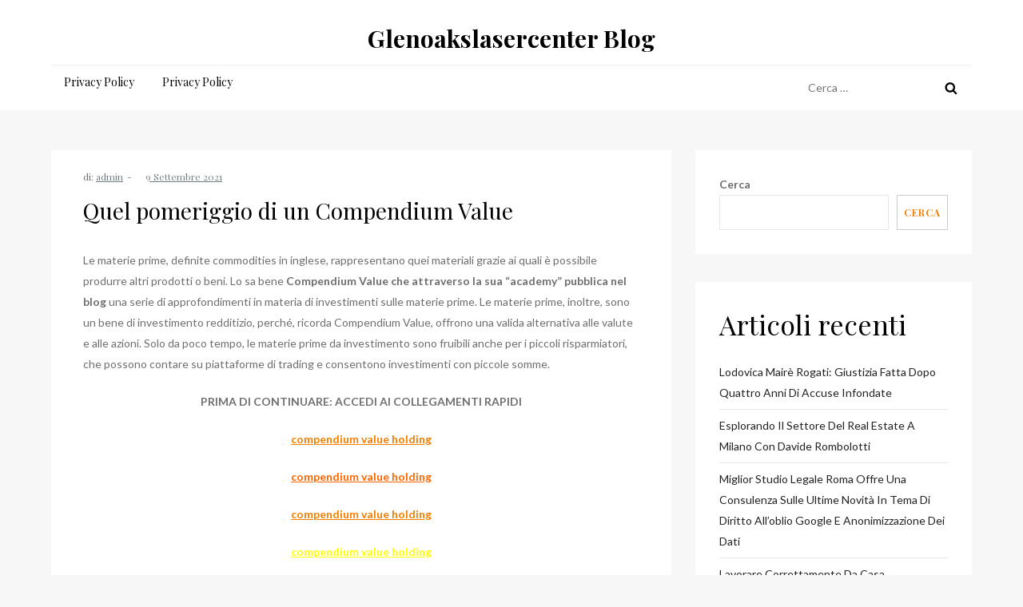

--- FILE ---
content_type: text/html; charset=UTF-8
request_url: https://glenoakslasercenter.com/2021/09/09/quel-pomeriggio-di-un-compendium-value/
body_size: 33089
content:
<!doctype html>
<html lang="it-IT">
<head>
	<meta charset="UTF-8">
	<meta name="viewport" content="width=device-width, initial-scale=1">
	<link rel="profile" href="https://gmpg.org/xfn/11">

	<title>Quel pomeriggio di un Compendium Value &#8211; Glenoakslasercenter Blog</title>
<meta name='robots' content='max-image-preview:large' />
<link rel='dns-prefetch' href='//fonts.googleapis.com' />
<link rel="alternate" type="application/rss+xml" title="Glenoakslasercenter Blog &raquo; Feed" href="https://glenoakslasercenter.com/feed/" />
<link rel="alternate" type="application/rss+xml" title="Glenoakslasercenter Blog &raquo; Feed dei commenti" href="https://glenoakslasercenter.com/comments/feed/" />
<link rel="alternate" title="oEmbed (JSON)" type="application/json+oembed" href="https://glenoakslasercenter.com/wp-json/oembed/1.0/embed?url=https%3A%2F%2Fglenoakslasercenter.com%2F2021%2F09%2F09%2Fquel-pomeriggio-di-un-compendium-value%2F" />
<link rel="alternate" title="oEmbed (XML)" type="text/xml+oembed" href="https://glenoakslasercenter.com/wp-json/oembed/1.0/embed?url=https%3A%2F%2Fglenoakslasercenter.com%2F2021%2F09%2F09%2Fquel-pomeriggio-di-un-compendium-value%2F&#038;format=xml" />
<style id='wp-img-auto-sizes-contain-inline-css' type='text/css'>
img:is([sizes=auto i],[sizes^="auto," i]){contain-intrinsic-size:3000px 1500px}
/*# sourceURL=wp-img-auto-sizes-contain-inline-css */
</style>
<style id='wp-emoji-styles-inline-css' type='text/css'>

	img.wp-smiley, img.emoji {
		display: inline !important;
		border: none !important;
		box-shadow: none !important;
		height: 1em !important;
		width: 1em !important;
		margin: 0 0.07em !important;
		vertical-align: -0.1em !important;
		background: none !important;
		padding: 0 !important;
	}
/*# sourceURL=wp-emoji-styles-inline-css */
</style>
<style id='wp-block-library-inline-css' type='text/css'>
:root{--wp-block-synced-color:#7a00df;--wp-block-synced-color--rgb:122,0,223;--wp-bound-block-color:var(--wp-block-synced-color);--wp-editor-canvas-background:#ddd;--wp-admin-theme-color:#007cba;--wp-admin-theme-color--rgb:0,124,186;--wp-admin-theme-color-darker-10:#006ba1;--wp-admin-theme-color-darker-10--rgb:0,107,160.5;--wp-admin-theme-color-darker-20:#005a87;--wp-admin-theme-color-darker-20--rgb:0,90,135;--wp-admin-border-width-focus:2px}@media (min-resolution:192dpi){:root{--wp-admin-border-width-focus:1.5px}}.wp-element-button{cursor:pointer}:root .has-very-light-gray-background-color{background-color:#eee}:root .has-very-dark-gray-background-color{background-color:#313131}:root .has-very-light-gray-color{color:#eee}:root .has-very-dark-gray-color{color:#313131}:root .has-vivid-green-cyan-to-vivid-cyan-blue-gradient-background{background:linear-gradient(135deg,#00d084,#0693e3)}:root .has-purple-crush-gradient-background{background:linear-gradient(135deg,#34e2e4,#4721fb 50%,#ab1dfe)}:root .has-hazy-dawn-gradient-background{background:linear-gradient(135deg,#faaca8,#dad0ec)}:root .has-subdued-olive-gradient-background{background:linear-gradient(135deg,#fafae1,#67a671)}:root .has-atomic-cream-gradient-background{background:linear-gradient(135deg,#fdd79a,#004a59)}:root .has-nightshade-gradient-background{background:linear-gradient(135deg,#330968,#31cdcf)}:root .has-midnight-gradient-background{background:linear-gradient(135deg,#020381,#2874fc)}:root{--wp--preset--font-size--normal:16px;--wp--preset--font-size--huge:42px}.has-regular-font-size{font-size:1em}.has-larger-font-size{font-size:2.625em}.has-normal-font-size{font-size:var(--wp--preset--font-size--normal)}.has-huge-font-size{font-size:var(--wp--preset--font-size--huge)}.has-text-align-center{text-align:center}.has-text-align-left{text-align:left}.has-text-align-right{text-align:right}.has-fit-text{white-space:nowrap!important}#end-resizable-editor-section{display:none}.aligncenter{clear:both}.items-justified-left{justify-content:flex-start}.items-justified-center{justify-content:center}.items-justified-right{justify-content:flex-end}.items-justified-space-between{justify-content:space-between}.screen-reader-text{border:0;clip-path:inset(50%);height:1px;margin:-1px;overflow:hidden;padding:0;position:absolute;width:1px;word-wrap:normal!important}.screen-reader-text:focus{background-color:#ddd;clip-path:none;color:#444;display:block;font-size:1em;height:auto;left:5px;line-height:normal;padding:15px 23px 14px;text-decoration:none;top:5px;width:auto;z-index:100000}html :where(.has-border-color){border-style:solid}html :where([style*=border-top-color]){border-top-style:solid}html :where([style*=border-right-color]){border-right-style:solid}html :where([style*=border-bottom-color]){border-bottom-style:solid}html :where([style*=border-left-color]){border-left-style:solid}html :where([style*=border-width]){border-style:solid}html :where([style*=border-top-width]){border-top-style:solid}html :where([style*=border-right-width]){border-right-style:solid}html :where([style*=border-bottom-width]){border-bottom-style:solid}html :where([style*=border-left-width]){border-left-style:solid}html :where(img[class*=wp-image-]){height:auto;max-width:100%}:where(figure){margin:0 0 1em}html :where(.is-position-sticky){--wp-admin--admin-bar--position-offset:var(--wp-admin--admin-bar--height,0px)}@media screen and (max-width:600px){html :where(.is-position-sticky){--wp-admin--admin-bar--position-offset:0px}}

/*# sourceURL=wp-block-library-inline-css */
</style><style id='wp-block-archives-inline-css' type='text/css'>
.wp-block-archives{box-sizing:border-box}.wp-block-archives-dropdown label{display:block}
/*# sourceURL=https://glenoakslasercenter.com/wp-includes/blocks/archives/style.min.css */
</style>
<style id='wp-block-categories-inline-css' type='text/css'>
.wp-block-categories{box-sizing:border-box}.wp-block-categories.alignleft{margin-right:2em}.wp-block-categories.alignright{margin-left:2em}.wp-block-categories.wp-block-categories-dropdown.aligncenter{text-align:center}.wp-block-categories .wp-block-categories__label{display:block;width:100%}
/*# sourceURL=https://glenoakslasercenter.com/wp-includes/blocks/categories/style.min.css */
</style>
<style id='wp-block-heading-inline-css' type='text/css'>
h1:where(.wp-block-heading).has-background,h2:where(.wp-block-heading).has-background,h3:where(.wp-block-heading).has-background,h4:where(.wp-block-heading).has-background,h5:where(.wp-block-heading).has-background,h6:where(.wp-block-heading).has-background{padding:1.25em 2.375em}h1.has-text-align-left[style*=writing-mode]:where([style*=vertical-lr]),h1.has-text-align-right[style*=writing-mode]:where([style*=vertical-rl]),h2.has-text-align-left[style*=writing-mode]:where([style*=vertical-lr]),h2.has-text-align-right[style*=writing-mode]:where([style*=vertical-rl]),h3.has-text-align-left[style*=writing-mode]:where([style*=vertical-lr]),h3.has-text-align-right[style*=writing-mode]:where([style*=vertical-rl]),h4.has-text-align-left[style*=writing-mode]:where([style*=vertical-lr]),h4.has-text-align-right[style*=writing-mode]:where([style*=vertical-rl]),h5.has-text-align-left[style*=writing-mode]:where([style*=vertical-lr]),h5.has-text-align-right[style*=writing-mode]:where([style*=vertical-rl]),h6.has-text-align-left[style*=writing-mode]:where([style*=vertical-lr]),h6.has-text-align-right[style*=writing-mode]:where([style*=vertical-rl]){rotate:180deg}
/*# sourceURL=https://glenoakslasercenter.com/wp-includes/blocks/heading/style.min.css */
</style>
<style id='wp-block-latest-comments-inline-css' type='text/css'>
ol.wp-block-latest-comments{box-sizing:border-box;margin-left:0}:where(.wp-block-latest-comments:not([style*=line-height] .wp-block-latest-comments__comment)){line-height:1.1}:where(.wp-block-latest-comments:not([style*=line-height] .wp-block-latest-comments__comment-excerpt p)){line-height:1.8}.has-dates :where(.wp-block-latest-comments:not([style*=line-height])),.has-excerpts :where(.wp-block-latest-comments:not([style*=line-height])){line-height:1.5}.wp-block-latest-comments .wp-block-latest-comments{padding-left:0}.wp-block-latest-comments__comment{list-style:none;margin-bottom:1em}.has-avatars .wp-block-latest-comments__comment{list-style:none;min-height:2.25em}.has-avatars .wp-block-latest-comments__comment .wp-block-latest-comments__comment-excerpt,.has-avatars .wp-block-latest-comments__comment .wp-block-latest-comments__comment-meta{margin-left:3.25em}.wp-block-latest-comments__comment-excerpt p{font-size:.875em;margin:.36em 0 1.4em}.wp-block-latest-comments__comment-date{display:block;font-size:.75em}.wp-block-latest-comments .avatar,.wp-block-latest-comments__comment-avatar{border-radius:1.5em;display:block;float:left;height:2.5em;margin-right:.75em;width:2.5em}.wp-block-latest-comments[class*=-font-size] a,.wp-block-latest-comments[style*=font-size] a{font-size:inherit}
/*# sourceURL=https://glenoakslasercenter.com/wp-includes/blocks/latest-comments/style.min.css */
</style>
<style id='wp-block-latest-posts-inline-css' type='text/css'>
.wp-block-latest-posts{box-sizing:border-box}.wp-block-latest-posts.alignleft{margin-right:2em}.wp-block-latest-posts.alignright{margin-left:2em}.wp-block-latest-posts.wp-block-latest-posts__list{list-style:none}.wp-block-latest-posts.wp-block-latest-posts__list li{clear:both;overflow-wrap:break-word}.wp-block-latest-posts.is-grid{display:flex;flex-wrap:wrap}.wp-block-latest-posts.is-grid li{margin:0 1.25em 1.25em 0;width:100%}@media (min-width:600px){.wp-block-latest-posts.columns-2 li{width:calc(50% - .625em)}.wp-block-latest-posts.columns-2 li:nth-child(2n){margin-right:0}.wp-block-latest-posts.columns-3 li{width:calc(33.33333% - .83333em)}.wp-block-latest-posts.columns-3 li:nth-child(3n){margin-right:0}.wp-block-latest-posts.columns-4 li{width:calc(25% - .9375em)}.wp-block-latest-posts.columns-4 li:nth-child(4n){margin-right:0}.wp-block-latest-posts.columns-5 li{width:calc(20% - 1em)}.wp-block-latest-posts.columns-5 li:nth-child(5n){margin-right:0}.wp-block-latest-posts.columns-6 li{width:calc(16.66667% - 1.04167em)}.wp-block-latest-posts.columns-6 li:nth-child(6n){margin-right:0}}:root :where(.wp-block-latest-posts.is-grid){padding:0}:root :where(.wp-block-latest-posts.wp-block-latest-posts__list){padding-left:0}.wp-block-latest-posts__post-author,.wp-block-latest-posts__post-date{display:block;font-size:.8125em}.wp-block-latest-posts__post-excerpt,.wp-block-latest-posts__post-full-content{margin-bottom:1em;margin-top:.5em}.wp-block-latest-posts__featured-image a{display:inline-block}.wp-block-latest-posts__featured-image img{height:auto;max-width:100%;width:auto}.wp-block-latest-posts__featured-image.alignleft{float:left;margin-right:1em}.wp-block-latest-posts__featured-image.alignright{float:right;margin-left:1em}.wp-block-latest-posts__featured-image.aligncenter{margin-bottom:1em;text-align:center}
/*# sourceURL=https://glenoakslasercenter.com/wp-includes/blocks/latest-posts/style.min.css */
</style>
<style id='wp-block-search-inline-css' type='text/css'>
.wp-block-search__button{margin-left:10px;word-break:normal}.wp-block-search__button.has-icon{line-height:0}.wp-block-search__button svg{height:1.25em;min-height:24px;min-width:24px;width:1.25em;fill:currentColor;vertical-align:text-bottom}:where(.wp-block-search__button){border:1px solid #ccc;padding:6px 10px}.wp-block-search__inside-wrapper{display:flex;flex:auto;flex-wrap:nowrap;max-width:100%}.wp-block-search__label{width:100%}.wp-block-search.wp-block-search__button-only .wp-block-search__button{box-sizing:border-box;display:flex;flex-shrink:0;justify-content:center;margin-left:0;max-width:100%}.wp-block-search.wp-block-search__button-only .wp-block-search__inside-wrapper{min-width:0!important;transition-property:width}.wp-block-search.wp-block-search__button-only .wp-block-search__input{flex-basis:100%;transition-duration:.3s}.wp-block-search.wp-block-search__button-only.wp-block-search__searchfield-hidden,.wp-block-search.wp-block-search__button-only.wp-block-search__searchfield-hidden .wp-block-search__inside-wrapper{overflow:hidden}.wp-block-search.wp-block-search__button-only.wp-block-search__searchfield-hidden .wp-block-search__input{border-left-width:0!important;border-right-width:0!important;flex-basis:0;flex-grow:0;margin:0;min-width:0!important;padding-left:0!important;padding-right:0!important;width:0!important}:where(.wp-block-search__input){appearance:none;border:1px solid #949494;flex-grow:1;font-family:inherit;font-size:inherit;font-style:inherit;font-weight:inherit;letter-spacing:inherit;line-height:inherit;margin-left:0;margin-right:0;min-width:3rem;padding:8px;text-decoration:unset!important;text-transform:inherit}:where(.wp-block-search__button-inside .wp-block-search__inside-wrapper){background-color:#fff;border:1px solid #949494;box-sizing:border-box;padding:4px}:where(.wp-block-search__button-inside .wp-block-search__inside-wrapper) .wp-block-search__input{border:none;border-radius:0;padding:0 4px}:where(.wp-block-search__button-inside .wp-block-search__inside-wrapper) .wp-block-search__input:focus{outline:none}:where(.wp-block-search__button-inside .wp-block-search__inside-wrapper) :where(.wp-block-search__button){padding:4px 8px}.wp-block-search.aligncenter .wp-block-search__inside-wrapper{margin:auto}.wp-block[data-align=right] .wp-block-search.wp-block-search__button-only .wp-block-search__inside-wrapper{float:right}
/*# sourceURL=https://glenoakslasercenter.com/wp-includes/blocks/search/style.min.css */
</style>
<style id='wp-block-search-theme-inline-css' type='text/css'>
.wp-block-search .wp-block-search__label{font-weight:700}.wp-block-search__button{border:1px solid #ccc;padding:.375em .625em}
/*# sourceURL=https://glenoakslasercenter.com/wp-includes/blocks/search/theme.min.css */
</style>
<style id='wp-block-group-inline-css' type='text/css'>
.wp-block-group{box-sizing:border-box}:where(.wp-block-group.wp-block-group-is-layout-constrained){position:relative}
/*# sourceURL=https://glenoakslasercenter.com/wp-includes/blocks/group/style.min.css */
</style>
<style id='wp-block-group-theme-inline-css' type='text/css'>
:where(.wp-block-group.has-background){padding:1.25em 2.375em}
/*# sourceURL=https://glenoakslasercenter.com/wp-includes/blocks/group/theme.min.css */
</style>
<style id='global-styles-inline-css' type='text/css'>
:root{--wp--preset--aspect-ratio--square: 1;--wp--preset--aspect-ratio--4-3: 4/3;--wp--preset--aspect-ratio--3-4: 3/4;--wp--preset--aspect-ratio--3-2: 3/2;--wp--preset--aspect-ratio--2-3: 2/3;--wp--preset--aspect-ratio--16-9: 16/9;--wp--preset--aspect-ratio--9-16: 9/16;--wp--preset--color--black: #2f3633;--wp--preset--color--cyan-bluish-gray: #abb8c3;--wp--preset--color--white: #ffffff;--wp--preset--color--pale-pink: #f78da7;--wp--preset--color--vivid-red: #cf2e2e;--wp--preset--color--luminous-vivid-orange: #ff6900;--wp--preset--color--luminous-vivid-amber: #fcb900;--wp--preset--color--light-green-cyan: #7bdcb5;--wp--preset--color--vivid-green-cyan: #00d084;--wp--preset--color--pale-cyan-blue: #8ed1fc;--wp--preset--color--vivid-cyan-blue: #0693e3;--wp--preset--color--vivid-purple: #9b51e0;--wp--preset--color--blue: #2c7dfa;--wp--preset--color--green: #07d79c;--wp--preset--color--orange: #ff8737;--wp--preset--color--grey: #82868b;--wp--preset--gradient--vivid-cyan-blue-to-vivid-purple: linear-gradient(135deg,rgb(6,147,227) 0%,rgb(155,81,224) 100%);--wp--preset--gradient--light-green-cyan-to-vivid-green-cyan: linear-gradient(135deg,rgb(122,220,180) 0%,rgb(0,208,130) 100%);--wp--preset--gradient--luminous-vivid-amber-to-luminous-vivid-orange: linear-gradient(135deg,rgb(252,185,0) 0%,rgb(255,105,0) 100%);--wp--preset--gradient--luminous-vivid-orange-to-vivid-red: linear-gradient(135deg,rgb(255,105,0) 0%,rgb(207,46,46) 100%);--wp--preset--gradient--very-light-gray-to-cyan-bluish-gray: linear-gradient(135deg,rgb(238,238,238) 0%,rgb(169,184,195) 100%);--wp--preset--gradient--cool-to-warm-spectrum: linear-gradient(135deg,rgb(74,234,220) 0%,rgb(151,120,209) 20%,rgb(207,42,186) 40%,rgb(238,44,130) 60%,rgb(251,105,98) 80%,rgb(254,248,76) 100%);--wp--preset--gradient--blush-light-purple: linear-gradient(135deg,rgb(255,206,236) 0%,rgb(152,150,240) 100%);--wp--preset--gradient--blush-bordeaux: linear-gradient(135deg,rgb(254,205,165) 0%,rgb(254,45,45) 50%,rgb(107,0,62) 100%);--wp--preset--gradient--luminous-dusk: linear-gradient(135deg,rgb(255,203,112) 0%,rgb(199,81,192) 50%,rgb(65,88,208) 100%);--wp--preset--gradient--pale-ocean: linear-gradient(135deg,rgb(255,245,203) 0%,rgb(182,227,212) 50%,rgb(51,167,181) 100%);--wp--preset--gradient--electric-grass: linear-gradient(135deg,rgb(202,248,128) 0%,rgb(113,206,126) 100%);--wp--preset--gradient--midnight: linear-gradient(135deg,rgb(2,3,129) 0%,rgb(40,116,252) 100%);--wp--preset--font-size--small: 12px;--wp--preset--font-size--medium: 20px;--wp--preset--font-size--large: 36px;--wp--preset--font-size--x-large: 42px;--wp--preset--font-size--regular: 16px;--wp--preset--font-size--larger: 36px;--wp--preset--font-size--huge: 48px;--wp--preset--spacing--20: 0.44rem;--wp--preset--spacing--30: 0.67rem;--wp--preset--spacing--40: 1rem;--wp--preset--spacing--50: 1.5rem;--wp--preset--spacing--60: 2.25rem;--wp--preset--spacing--70: 3.38rem;--wp--preset--spacing--80: 5.06rem;--wp--preset--shadow--natural: 6px 6px 9px rgba(0, 0, 0, 0.2);--wp--preset--shadow--deep: 12px 12px 50px rgba(0, 0, 0, 0.4);--wp--preset--shadow--sharp: 6px 6px 0px rgba(0, 0, 0, 0.2);--wp--preset--shadow--outlined: 6px 6px 0px -3px rgb(255, 255, 255), 6px 6px rgb(0, 0, 0);--wp--preset--shadow--crisp: 6px 6px 0px rgb(0, 0, 0);}:where(.is-layout-flex){gap: 0.5em;}:where(.is-layout-grid){gap: 0.5em;}body .is-layout-flex{display: flex;}.is-layout-flex{flex-wrap: wrap;align-items: center;}.is-layout-flex > :is(*, div){margin: 0;}body .is-layout-grid{display: grid;}.is-layout-grid > :is(*, div){margin: 0;}:where(.wp-block-columns.is-layout-flex){gap: 2em;}:where(.wp-block-columns.is-layout-grid){gap: 2em;}:where(.wp-block-post-template.is-layout-flex){gap: 1.25em;}:where(.wp-block-post-template.is-layout-grid){gap: 1.25em;}.has-black-color{color: var(--wp--preset--color--black) !important;}.has-cyan-bluish-gray-color{color: var(--wp--preset--color--cyan-bluish-gray) !important;}.has-white-color{color: var(--wp--preset--color--white) !important;}.has-pale-pink-color{color: var(--wp--preset--color--pale-pink) !important;}.has-vivid-red-color{color: var(--wp--preset--color--vivid-red) !important;}.has-luminous-vivid-orange-color{color: var(--wp--preset--color--luminous-vivid-orange) !important;}.has-luminous-vivid-amber-color{color: var(--wp--preset--color--luminous-vivid-amber) !important;}.has-light-green-cyan-color{color: var(--wp--preset--color--light-green-cyan) !important;}.has-vivid-green-cyan-color{color: var(--wp--preset--color--vivid-green-cyan) !important;}.has-pale-cyan-blue-color{color: var(--wp--preset--color--pale-cyan-blue) !important;}.has-vivid-cyan-blue-color{color: var(--wp--preset--color--vivid-cyan-blue) !important;}.has-vivid-purple-color{color: var(--wp--preset--color--vivid-purple) !important;}.has-black-background-color{background-color: var(--wp--preset--color--black) !important;}.has-cyan-bluish-gray-background-color{background-color: var(--wp--preset--color--cyan-bluish-gray) !important;}.has-white-background-color{background-color: var(--wp--preset--color--white) !important;}.has-pale-pink-background-color{background-color: var(--wp--preset--color--pale-pink) !important;}.has-vivid-red-background-color{background-color: var(--wp--preset--color--vivid-red) !important;}.has-luminous-vivid-orange-background-color{background-color: var(--wp--preset--color--luminous-vivid-orange) !important;}.has-luminous-vivid-amber-background-color{background-color: var(--wp--preset--color--luminous-vivid-amber) !important;}.has-light-green-cyan-background-color{background-color: var(--wp--preset--color--light-green-cyan) !important;}.has-vivid-green-cyan-background-color{background-color: var(--wp--preset--color--vivid-green-cyan) !important;}.has-pale-cyan-blue-background-color{background-color: var(--wp--preset--color--pale-cyan-blue) !important;}.has-vivid-cyan-blue-background-color{background-color: var(--wp--preset--color--vivid-cyan-blue) !important;}.has-vivid-purple-background-color{background-color: var(--wp--preset--color--vivid-purple) !important;}.has-black-border-color{border-color: var(--wp--preset--color--black) !important;}.has-cyan-bluish-gray-border-color{border-color: var(--wp--preset--color--cyan-bluish-gray) !important;}.has-white-border-color{border-color: var(--wp--preset--color--white) !important;}.has-pale-pink-border-color{border-color: var(--wp--preset--color--pale-pink) !important;}.has-vivid-red-border-color{border-color: var(--wp--preset--color--vivid-red) !important;}.has-luminous-vivid-orange-border-color{border-color: var(--wp--preset--color--luminous-vivid-orange) !important;}.has-luminous-vivid-amber-border-color{border-color: var(--wp--preset--color--luminous-vivid-amber) !important;}.has-light-green-cyan-border-color{border-color: var(--wp--preset--color--light-green-cyan) !important;}.has-vivid-green-cyan-border-color{border-color: var(--wp--preset--color--vivid-green-cyan) !important;}.has-pale-cyan-blue-border-color{border-color: var(--wp--preset--color--pale-cyan-blue) !important;}.has-vivid-cyan-blue-border-color{border-color: var(--wp--preset--color--vivid-cyan-blue) !important;}.has-vivid-purple-border-color{border-color: var(--wp--preset--color--vivid-purple) !important;}.has-vivid-cyan-blue-to-vivid-purple-gradient-background{background: var(--wp--preset--gradient--vivid-cyan-blue-to-vivid-purple) !important;}.has-light-green-cyan-to-vivid-green-cyan-gradient-background{background: var(--wp--preset--gradient--light-green-cyan-to-vivid-green-cyan) !important;}.has-luminous-vivid-amber-to-luminous-vivid-orange-gradient-background{background: var(--wp--preset--gradient--luminous-vivid-amber-to-luminous-vivid-orange) !important;}.has-luminous-vivid-orange-to-vivid-red-gradient-background{background: var(--wp--preset--gradient--luminous-vivid-orange-to-vivid-red) !important;}.has-very-light-gray-to-cyan-bluish-gray-gradient-background{background: var(--wp--preset--gradient--very-light-gray-to-cyan-bluish-gray) !important;}.has-cool-to-warm-spectrum-gradient-background{background: var(--wp--preset--gradient--cool-to-warm-spectrum) !important;}.has-blush-light-purple-gradient-background{background: var(--wp--preset--gradient--blush-light-purple) !important;}.has-blush-bordeaux-gradient-background{background: var(--wp--preset--gradient--blush-bordeaux) !important;}.has-luminous-dusk-gradient-background{background: var(--wp--preset--gradient--luminous-dusk) !important;}.has-pale-ocean-gradient-background{background: var(--wp--preset--gradient--pale-ocean) !important;}.has-electric-grass-gradient-background{background: var(--wp--preset--gradient--electric-grass) !important;}.has-midnight-gradient-background{background: var(--wp--preset--gradient--midnight) !important;}.has-small-font-size{font-size: var(--wp--preset--font-size--small) !important;}.has-medium-font-size{font-size: var(--wp--preset--font-size--medium) !important;}.has-large-font-size{font-size: var(--wp--preset--font-size--large) !important;}.has-x-large-font-size{font-size: var(--wp--preset--font-size--x-large) !important;}
/*# sourceURL=global-styles-inline-css */
</style>

<style id='classic-theme-styles-inline-css' type='text/css'>
/*! This file is auto-generated */
.wp-block-button__link{color:#fff;background-color:#32373c;border-radius:9999px;box-shadow:none;text-decoration:none;padding:calc(.667em + 2px) calc(1.333em + 2px);font-size:1.125em}.wp-block-file__button{background:#32373c;color:#fff;text-decoration:none}
/*# sourceURL=/wp-includes/css/classic-themes.min.css */
</style>
<link rel='stylesheet' id='blog-tales-google-fonts-css' href='https://fonts.googleapis.com/css?family=Playfair+Display%3A400%2C700%7CLato%3A400%2C700&#038;subset=latin%2Clatin-ext' type='text/css' media='all' />
<link rel='stylesheet' id='blog-tales-blocks-css' href='https://glenoakslasercenter.com/wp-content/themes/blog-tales/assets/css/blocks.css?ver=6.9' type='text/css' media='all' />
<link rel='stylesheet' id='blog-tales-style-css' href='https://glenoakslasercenter.com/wp-content/themes/blog-tales/style.css?ver=6.9' type='text/css' media='all' />
<script type="text/javascript" src="https://glenoakslasercenter.com/wp-includes/js/jquery/jquery.min.js?ver=3.7.1" id="jquery-core-js"></script>
<script type="text/javascript" src="https://glenoakslasercenter.com/wp-includes/js/jquery/jquery-migrate.min.js?ver=3.4.1" id="jquery-migrate-js"></script>
<link rel="https://api.w.org/" href="https://glenoakslasercenter.com/wp-json/" /><link rel="alternate" title="JSON" type="application/json" href="https://glenoakslasercenter.com/wp-json/wp/v2/posts/83" /><link rel="EditURI" type="application/rsd+xml" title="RSD" href="https://glenoakslasercenter.com/xmlrpc.php?rsd" />
<meta name="generator" content="WordPress 6.9" />
<link rel="canonical" href="https://glenoakslasercenter.com/2021/09/09/quel-pomeriggio-di-un-compendium-value/" />
<link rel='shortlink' href='https://glenoakslasercenter.com/?p=83' />
</head>

<body class="wp-singular post-template-default single single-post postid-83 single-format-standard wp-theme-blog-tales has-sidebar right-sidebar">


<div id="page" class="site">
	<a class="skip-link screen-reader-text" href="#content">Salta al contenuto</a>

	<header id="masthead" class="site-header">
		<div class="container">
			<div class="site-branding">
				<div class="site-branding-logo">
									</div><!-- .site-branding-logo -->

				<div class="site-branding-text">
											<p class="site-title"><a href="https://glenoakslasercenter.com/" rel="home">Glenoakslasercenter Blog</a></p>
					
									</div><!-- .site-branding-text -->
			</div><!-- .site-branding -->

			<button class="menu-toggle" aria-controls="primary-menu" aria-expanded="false">
				<svg class="icon icon-bars" aria-hidden="true" role="img"> <use href="#icon-bars" xlink:href="#icon-bars"></use> </svg><svg class="icon icon-close" aria-hidden="true" role="img"> <use href="#icon-close" xlink:href="#icon-close"></use> </svg>				<span class="primary-menu-label">Menu</span>
			</button>

			<nav id="site-navigation" class="main-navigation navigation-menu">
				<div id="primary-menu" class="nav-menu"><ul>
<li class="page_item page-item-6"><a href="https://glenoakslasercenter.com/privacy-policy/">Privacy Policy</a></li>
<li class="page_item page-item-145"><a href="https://glenoakslasercenter.com/privacy-policy-2/">Privacy Policy</a></li>
</ul></div>

				<form role="search" method="get" class="search-form" action="https://glenoakslasercenter.com/">
				<label>
					<span class="screen-reader-text">Ricerca per:</span>
					<input type="search" class="search-field" placeholder="Cerca &hellip;" value="" name="s" />
				</label>
				<input type="submit" class="search-submit" value="Cerca" />
			</form>			</nav><!-- #site-navigation -->
		</div><!-- .container -->
	</header><!-- #masthead -->

	
<div class="custom-header">
	<div class="custom-header-media">
			</div><!-- .custom-header-media -->
</div><!-- .custom-header -->

	<div id="content" class="site-content"><div id="content-wrap" class="container">
	<div id="primary" class="content-area">
		<main id="main" class="site-main">
			<div class="single-post-wrap">
								
				<article id="post-83" class="post-83 post type-post status-publish format-standard hentry category-comunicati-stampa">
	<div class="blog-post-item">
					<div class="entry-meta">
				<span class="byline"> di: <span class="author vcard"><a class="url fn n" href="https://glenoakslasercenter.com/author/danieledirollo_zf29e5z8/">admin</a></span></span><span class="posted-on">Pubblicato il: <a href="https://glenoakslasercenter.com/2021/09/09/quel-pomeriggio-di-un-compendium-value/" rel="bookmark"><time class="entry-date published" datetime="2021-09-09T15:23:20+02:00">9 Settembre 2021</time><time class="updated" datetime="2023-01-11T14:38:33+01:00">11 Gennaio 2023</time></a></span>			</div><!-- .entry-meta -->			
		
		<header class="entry-header">
			<h1 class="entry-title">Quel pomeriggio di un Compendium Value</h1>		</header><!-- .entry-header -->

		
		<div class="entry-content">
			<p><span style="font-weight: 400">Le materie prime, definite commodities in inglese, rappresentano quei materiali grazie ai quali è possibile produrre altri prodotti o beni. Lo sa bene <strong>Compendium Value che attraverso la sua &#8220;academy&#8221; pubblica nel blog</strong> una serie di approfondimenti in materia di investimenti sulle materie prime. Le materie prime, inoltre, sono un bene di investimento redditizio, perché, ricorda Compendium Value, offrono una valida alternativa alle valute e alle azioni. Solo da poco tempo, le materie prime da investimento sono fruibili anche per i piccoli risparmiatori, che possono contare su piattaforme di trading e consentono investimenti con piccole somme. </span></p>
<p style="text-align: center"><strong>PRIMA DI CONTINUARE: ACCEDI AI COLLEGAMENTI RAPIDI</strong></p>
<p style="text-align: center"><a href="http://www.cdvweb.it/perche-investire-nelle-commodities/"><b>compendium value holding</b></a></p>
<p style="text-align: center"><span style="color: #ff6600"><a style="color: #ff6600" href="http://www.hemmaikea.it/info-dal-blog-di-compendium-value-limited/"><b>compendium value holding</b></a></span></p>
<p style="text-align: center"><a href="http://www.piemontefeel.it/compendium-value-limited-sui-prodotti-finanziari/"><b>compendium value holding</b></a></p>
<p style="text-align: center"><span style="color: #ffff00"><a style="color: #ffff00" href="http://www.sitofono.it/birra-compendium-value-limited-edition/"><b>compendium value holding</b></a></span></p>
<p style="text-align: center"><span style="color: #ff00ff"><a style="color: #ff00ff" href="http://www.tuoblog.it/compendium-value-opinioni-sugli-investimenti-immobiliari-1251"><b>compendium value holding</b></a></span></p>
<p style="text-align: center"><a href="https://profittoeconomico.altervista.org/compendium-value-italia/"><b>compendium value holding</b></a></p>
<p style="text-align: center"><a href="http://www.foxrate.it/mercato-immobiliare-le-previsione-per-il-2021-secondo-compendium-value-real-estate-699/"><b>compendium value holding</b></a></p>
<p style="text-align: center"><a href="https://www.photissima.it/investire-nelle-materie-prime-la-guida-di-compendium-value-real-estate/"><b>compendium value holding</b></a></p>
<p style="text-align: center"><a href="https://www.youtube.com/watch?v=-sNNZAlGCtw"><b>compendium value holding</b></a></p>
<p style="text-align: center"><a href="https://vimeo.com/224300267"><b>compendium value holding</b></a></p>
<p style="text-align: center"><a href="https://www.dailymotion.com/video/x5ktwl0"><b>compendium value holding</b></a></p>
<p style="text-align: center"><span style="color: #cc99ff"><a style="color: #cc99ff" href="https://www.dailymotion.com/video/x5skvgz"><b>compendium value holding</b></a></span></p>
<p style="text-align: center"><a href="https://www.dailymotion.com/video/x5lt2ly"><b>compendium value holding</b></a></p>
<p style="text-align: center"><a href="https://startupmypage.com/2021/04/20/compendium-value-opinioni-sulleuropa-e-mercato-immobiliare-le-tendenze-degli-affitti-in-cinque-grandi-citta/"><b>compendium value holding</b></a></p>
<p style="text-align: center"><a href="http://www.islam-online.it/compendium-you-value-disponibile-sugli-store-680"><b>compendium value holding</b></a></p>
<p style="text-align: center"><a href="http://www.infondazione.it/ottimi-risultati-per-compendium-beer-value/"><b>compendium value holding</b></a></p>
<p style="text-align: center"><span style="color: #00ff00"><a style="color: #00ff00" href="http://www.infondazione.it/ottimi-risultati-per-compendium-beer-value/"><b>compendium value holding</b></a></span></p>
<p style="text-align: center"><a href="http://www.draquila-ilfilm.it/compendium-value-beer-una-creazione-dei-fratelli-compendi/"><b>compendium value holding</b></a></p>
<p style="text-align: center"><a href="http://www.compendiumvalue.co.uk/commodities-mission/"><b>compendium value opinioni</b></a></p>
<p style="text-align: center"><a href="http://www.compendiumvalue.co.uk/granaglie-specializzate-per-uso-animale/"><b>compendium value opinioni</b></a></p>
<p style="text-align: center"><a href="http://www.compendiumvalue.co.uk/real-estate-mission/"><b>compendium value opinioni</b></a></p>
<p style="text-align: center"><a href="https://compendiumvalueacademy.com/"><b>compendium value opinioni</b></a></p>
<p style="text-align: center"><a href="https://compendiumvalueacademy.com/trading-italia-nuove-competizioni-2017/"><b>compendium value opinioni</b></a></p>
<p style="text-align: center"><a href="https://compendiumvalueacademy.com/le-migliori-citta-europee-gli-investimenti-immobiliari/"><b>compendium value opinioni</b></a></p>
<p style="text-align: center"><a href="https://buildingsafevalue.wordpress.com/compendium-value/"><b>compendium value opinioni</b></a></p>
<p style="text-align: center"><a href="https://investimentilungotermine.altervista.org/compendium-value-holding-ltd/"><b>compendium value opinioni</b></a></p>
<p style="text-align: center"><span style="color: #ff0000"><a style="color: #ff0000" href="https://profittoeconomico.altervista.org/gruppo-compendium-value-holding/"><b>compendium value opinioni</b></a></span></p>
<p style="text-align: center"><a href="http://bloginvestimentisicuri.altervista.org/gruppo-compendium-value-holding/"><b>compendium value opinioni</b></a></p>
<p style="text-align: center"><a href="http://bloginvestimentisicuri.altervista.org/compendium-value/"><b>compendium value opinioni</b></a></p>
<p style="text-align: center"><a href="https://sites.google.com/view/materieprimedainvestimento/compendium-value-roma"><b>compendium value opinioni</b></a></p>
<p style="text-align: center"><a href="https://sites.google.com/view/materieprimedainvestimento/gruppo-compendium-value-holding"><b>compendium value opinioni</b></a></p>
<p style="text-align: center"><a href="https://sites.google.com/view/commoditymarket/gruppo-compendium-value-holding"><b>compendium value opinioni</b></a></p>
<p style="text-align: center"><a href="https://comunicaticompendium.blogspot.com/2017/06/"><b>compendium value opinioni</b></a></p>
<p style="text-align: center"><span style="color: #ff0000"><a style="color: #ff0000" href="https://comunicaticompendium.blogspot.com/2017/06/compendium-value-holding-ltd-roma-londra.html"><b>compendium value opinioni</b></a></span></p>
<p style="text-align: center"><a href="https://sites.google.com/site/londoncommoditiesinvestimenti/compendium-value-investors-people"><b>compendium value opinioni</b></a></p>
<p style="text-align: center"><a href="https://compendiumvaluegroup.wordpress.com/compendium-value-ltd-londra/"><b>compendium value opinioni</b></a></p>
<p style="text-align: center"><span style="color: #00ff00"><a style="color: #00ff00" href="https://softcommoditiesblog.wordpress.com/compendium-value-italia/"><b>compendium value opinioni</b></a></span></p>
<p><span style="font-weight: 400">Agli inizi, gli investimenti sulle materie prime potevano realizzarsi unicamente attraverso uno scambio fisico, dovendo possedere materialmente la materia prima da investimento. L’alternativa, poi, era quella di stipulare dei “futures”, che rappresentano dei contratti, basati “su uno scambio commerciale a scadenza fissa”. In tal modo, però, le materie prime da investimento erano fruibili unicamente dai grandi investitori; <span style="color: #0000ff"><strong><em>oggi, invece, il mercato delle materie prime da investimento è maggiormente aperto a tutti, grazie alla presenza di strumenti particolari, come gli ETF, i fondi di investimento o il trading in CFD</em></strong></span>. </span></p>
<p><span style="font-weight: 400">L’elenco delle materie prime da investimento è vasto, ma ogni materia prima ha le sue caratteristiche e peculiarità. L’oro è la materia prima da investimento più ricercata da parte degli investitori, grazie alla sua caratteristica di “bene rifugio”. L’oro gode della particolare capacità di conoscere gli incrementi più importanti nei momenti di recesso e di mantenersi costante quando la vita economico &#8211; politica è praticamente stabile. L’oro è definito per questo motivo “una strategia di tutela del proprio capitale”. Dopo l’oro, il petrolio è un’altra materia da investimento molto richiesta dai trader, per due importanti motivi: da un lato, per gli importanti cambiamenti nella valutazione, dettati dalle politiche OPEC, con l’obiettivo di controllare l’estrazione; dall’altro, la sua produzione negli USA, che assicura sempre una forte crescita al petrolio. Tuttavia, il guadagno derivato dal petrolio è assicurato se il trader si aggiornerà in modo costante sulle politiche dei Paesi dell’OPEC e sulle dinamiche di coloro che lo estraggono e lo raffinano. </span></p>
</p>
<p><span style="font-weight: 400">Dopo oro e petrolio, anche l’argento è una delle materie prime da investimento molto ricercata dai trader, che la inseriscono all’interno del loro portafoglio. Infatti, a differenze dell’oro o del petrolio, l’argento è caratterizzato da un’ampia disponibilità e reperibilità, seppur sia meglio studiare un investimento che copra il medio-lungo periodo, perché il suo prezzo potrebbe toccare picchi importanti in pochissimo tempo.</span></p>
<p style="text-align: center"><span style="color: #0000ff"><strong><em> Come l’oro, anche i diamanti sono un “bene rifugio” ed è un investimento che è caratterizzato da due importanti vantaggi: non è toccato dal fenomeno dell’inflazione e non subisce il rischio di “default”. </em></strong></span></p>
<p><span style="font-weight: 400">Inoltre, i diamanti non sono oggetto di tassazione sul capital gain né subiscono la tassa di successione, seppur abbiano l’IVA al 22%. Tuttavia, è importante fare attenzione al pericolo delle copie sintetiche. Tra le materie prime da investimento, c’è il platino ma, nonostante il suo immenso valore, è molto sottostimato. Seguendo costantemente il suo andamento, l&#8217;investimento nel platino può restituire un ritorno economico notevole, poiché sempre in forte crescita. Invece, per diversificare il portafoglio può essere utile anche un investimento nel palladio. Infatti, sia le quotazioni che l’investimento sono spesso in rialzo e possono nascondere importanti sorprese.</span></p>
<p><img decoding="async" loading="lazy" class="wp-image-67  aligncenter" src="https://kind-chaum.165-22-67-220.plesk.page/wp-content/uploads/2021/09/compendium-value-img.png" alt="" width="827" height="479" /></p>
<p><strong>Blog Compendium Value su materie prime da investimento</strong></p>
<p><span style="font-weight: 400">Il mercato degli investimenti è cambiato nel corso degli anni, trovando sempre nuove opportunità e nuovi sbocchi. Infatti, molti clienti stanno battendo una nuova strada, quella degli investimenti in materie prime, al fine di differenziare il portafoglio e realizzare “operazioni di Hedging” (in italiano “Copertura”). Investire nelle materie prime, poi, vuol dire scegliere una strada alternativa all’investimento nelle azioni o al mercato “Forex”. Quest’ultimo rappresenta un mercato finanziario internazionale decentralizzato, per cui il cambiamento di una valuta per un&#8217;altra è l’operazione centrale che mette in relazione l’investitore e lo speculatore. Le materie prime rappresentano tutti quei materiali e prodotti usati poi per realizzare altri tipi di beni. Il trader trova proprio nelle materie prime uno degli strumenti finanziari più importanti. Le materie prime più note e redditizie, usate maggiormente da chi svolge un’attività sui mercati finanziari sono: il petrolio, l’oro e l’argento. Esistono molte soluzioni di investimento, usando le materie prime. Gli economisti usano la parola “Commodity” per indicare proprio le materie prima da investimento. Esistono diverse tipologie di Commodity, attraverso le quali effettuare molti e diversi finanziamenti. Alcune Commodity sono maggiormente di nicchia, poiché appannaggio unicamente degli esperti del settore. Tuttavia, le materie prime usate maggiormente allo scopo di effettuare investimenti sono soprattutto cinque: oro, petrolio, argento, gas naturale e caffè. L’oro è, di certo, la commodity più negoziata e al centro di numerosi investimenti, classificato anche tra i beni di rifugio. La commodity più scambiata è l’oro, classificato anche tra i beni rifugio. Con la denominazione “beni di rifugio” si intendono quei beni ai quali gli investitori rivolgono l’attenzione quando vivono momenti di grande insicurezza a livello economico. Investire in azioni o altri business risulterebbe pericoloso e l’oro diventa l’unico strumento su cui investire e riporre i propri risparmi. In virtù di questa caratteristica, l’oro conosce un equilibrio stabile nei momento di sicurezza economica, mentre incrementa il suo valore nel corso dei momenti di crisi. </span></p>
<p><a href="https://mercatodellecommodities.blogspot.com/p/gruppo-compendium-value-holding.html"><b>http://mercatodellecommodities.blogspot.com/p/gruppo-compendium-value-holding.html</b></a></p>
<p><span style="color: #ff99cc"><a style="color: #ff99cc" href="https://investimentilungotermine.altervista.org/compendium-value-fabriano/"><b>https://investimentilungotermine.altervista.org/compendium-value-fabriano/</b></a></span></p>
<p><a href="https://investimentilungotermine.altervista.org/compendium-value-holding-ltd/"><b>https://investimentilungotermine.altervista.org/compendium-value-holding-ltd/</b></a><b> </b></p>
<p><a href="https://profittoeconomico.altervista.org/compendium-value-italia/"><b>https://profittoeconomico.altervista.org/compendium-value-italia/</b></a></p>
<p><a href="https://profittoeconomico.altervista.org/gruppo-compendium-value-holding/"><b>https://profittoeconomico.altervista.org/gruppo-compendium-value-holding/</b></a></p>
<p><span style="color: #00ff00"><a style="color: #00ff00" href="http://bloginvestimentisicuri.altervista.org/compendium-value-londra/"><b>http://bloginvestimentisicuri.altervista.org/compendium-value-londra/</b></a></span></p>
<p><a href="http://bloginvestimentisicuri.altervista.org/gruppo-compendium-value-holding/"><b>http://bloginvestimentisicuri.altervista.org/gruppo-compendium-value-holding/</b></a></p>
<p><a href="http://bloginvestimentisicuri.altervista.org/compendium-value/"><b>http://bloginvestimentisicuri.altervista.org/compendium-value/</b></a></p>
<p><span style="color: #ffff00"><a style="color: #ffff00" href="https://sites.google.com/view/materieprimedainvestimento/compendium-value-roma"><b>https://sites.google.com/view/materieprimedainvestimento/compendium-value-roma</b></a></span></p>
<p><a href="https://sites.google.com/view/materieprimedainvestimento/gruppo-compendium-value-holding"><b>https://sites.google.com/view/materieprimedainvestimento/gruppo-compendium-value-holding</b></a></p>
<p><a href="https://sites.google.com/view/commoditymarket/compendium-value"><b>https://sites.google.com/view/commoditymarket/compendium-value</b></a></p>
<p><a href="https://sites.google.com/view/commoditymarket/gruppo-compendium-value-holding"><b>https://sites.google.com/view/commoditymarket/gruppo-compendium-value-holding</b></a></p>
<p><a href="https://comunicaticompendium.blogspot.com/2017/06/"><b>http://comunicaticompendium.blogspot.com/2017/06/</b></a></p>
<p><a href="https://comunicaticompendium.blogspot.com/2017/06/compendium-value-roma-holding-1.html"><b>http://comunicaticompendium.blogspot.com/2017/06/compendium-value-roma-holding-1.html</b></a></p>
<p><span style="color: #ff00ff"><a style="color: #ff00ff" href="https://comunicaticompendium.blogspot.com/2017/06/compendium-value-holding-ltd-roma-londra.html"><b>http://comunicaticompendium.blogspot.com/2017/06/compendium-value-holding-ltd-roma-londra.html</b></a></span></p>
<p><a href="https://comunicaticompendium.blogspot.com/2017/06/compendium-value-compendium-value.html"><b>http://comunicaticompendium.blogspot.com/2017/06/compendium-value-compendium-value.html</b></a></p>
<p><span style="color: #993366"><a style="color: #993366" href="https://comunicaticompendium.blogspot.com/2017/06/compendium-value-sponsor-francesco-totti.html"><b>http://comunicaticompendium.blogspot.com/2017/06/compendium-value-sponsor-francesco-totti.html</b></a></span></p>
<p><a href="https://sites.google.com/site/londoncommoditiesinvestimenti/compendium-value-investors-people"><b>https://sites.google.com/site/londoncommoditiesinvestimenti/compendium-value-investors-people</b></a></p>
<p><a href="https://sites.google.com/site/londoncommoditiesinvestimenti/compendium-value-website"><b>https://sites.google.com/site/londoncommoditiesinvestimenti/compendium-value-website</b></a></p>
<p><a href="https://compendiumvaluegroup.wordpress.com/"><b>https://compendiumvaluegroup.wordpress.com/</b></a></p>
<p><span style="color: #ff00ff"><a style="color: #ff00ff" href="https://compendiumvaluegroup.wordpress.com/compendium-value-ltd-londra/"><b>https://compendiumvaluegroup.wordpress.com/compendium-value-ltd-londra/</b></a></span></p>
<p><a href="http://finanzaimmobiliari.altervista.org/"><b>http://finanzaimmobiliari.altervista.org/</b></a></p>
<p><a href="https://softcommoditiesblog.wordpress.com/compendium-value-italia/"><b>https://softcommoditiesblog.wordpress.com/compendium-value-italia/</b></a></p>
<p><span style="color: #993300"><a style="color: #993300" href="https://softcommoditiesblog.wordpress.com/compendium-value-limited-ltd/"><b>https://softcommoditiesblog.wordpress.com/compendium-value-limited-ltd/</b></a></span></p>
<p><a href="https://sites.google.com/view/valoreinvestimenti/compendium-value-roma"><b>https://sites.google.com/view/valoreinvestimenti/compendium-value-roma</b></a></p>
<p><a href="https://sites.google.com/view/compendiumvaluebroker/compendium-value-holding"><b>https://sites.google.com/view/compendiumvaluebroker/compendium-value-holding</b></a><b> </b></p>
<p><span style="color: #ffff00"><a style="color: #ffff00" href="https://twitter.com/CompendiumValue"><b>https://twitter.com/CompendiumValue</b></a></span></p>
<p><a href="https://vimeo.com/compendiumvalue"><b>https://vimeo.com/compendiumvalue</b></a></p>
<p><span style="color: #ff0000"><a style="color: #ff0000" href="https://www.dailymotion.com/compendiumvalue"><b>https://www.dailymotion.com/compendiumvalue</b></a></span></p>
<p><a href="https://www.pinterest.it/compendiumvalue/"><b>https://www.pinterest.it/compendiumvalue/</b></a></p>
<p><a href="https://www.instagram.com/compendiumvalue/"><b>https://www.instagram.com/compendiumvalue/</b></a></p>
<p><span style="font-weight: 400">Infatti, sia in occasione della recessione vissuta nel 2008 e nel corso della pandemia del 2020, l’oro ha conosciuto un boom senza pari. I motivi principali sono soprattutto i seguenti: le politiche monetarie, le dinamiche geopolitiche, i disastri naturali e l’andamento del dollaro americano. Il petrolio, altra commodity inserita spesso negli investimenti delle materie prime, viene visto come quel prodotto utile, quando si desidera diversificare il portafoglio o puntare su investimenti proficui nel breve periodo. Infatti, i volumi di scambio promettono ottimi risultati ed il titolo conosce sempre un boom in brevissimo tempo. Le dinamiche politiche che si realizzano nei Paesi Opec, il gioco della domanda e dell’offerta, il trend generale dell’economia mondiale sono i principali fattori che influenzano e determinano il prezzo del petrolio. A differenza dell’oro, il petrolio, risultando utile per diversi scopi ed utilizzi, conosce un boom nel valore e nel prezzo solo quando l’economia ha un trend positivo. Infatti, nei momenti di crisi mondiale, come sta avvenendo con la pandemia e com’è avvenuto nel corso del lockdown della scorsa primavera, il petrolio ha toccato prezzi negativi. Pertanto, prima di investire nel petrolio, diventa importante conoscere pienamente le logiche di questo business e cogliere il momento giusto, al fine di conseguirne i più alti profitti.</span></p>
<p><strong>Trading online: sono utili le demo gratuite? Si può davvero imparare ad investire nel trading online con le demo gratuite?</strong></p>
<p><span style="font-weight: 400">Se sei capitato in questo articolo sicuramente è perché vuoi iniziare a fare trading online e vuoi sapere se optare per una demo gratuita sia la soluzione migliore. Sicuramente viaggiando nel web ti sei imbattuto in diverse di queste soluzioni e questo ti ha acceso la curiosità di capire se sono veramente delle valide realtà per fare investimenti oppure no. In questo articolo andremo a trattare proprio di questo argomento, prosegui perciò questa lettura per scoprirlo. </span></p>
</p>
<p><strong>Com’è cambiato il settore degli investimenti?</strong></p>
<p><span style="font-weight: 400">Negli anni il settore degli investimenti è cambiato moltissimo, fino a qualche anno fa pensare di investire se non si era broker professionisti era impensabile. Di fatti chi voleva comprare azioni o comprare titoli finanziari si rivolgeva direttamente ad un broker professionista o ad un istituto finanziario o anche ad una banca che erano gli unici a poter eseguire questo genere di operazioni. Oggi con l’avvento di internet tutto è cambiato, oggi fare investimenti in borsa è possibile a tutti comodamente da casa propria basta infatti solamente un PC. Sono diverse le piattaforme a cui possiamo aderire per iniziare a fare trading online e tra queste troviamo le demo gratuite, ma a cosa servono realmente? </span></p>
<p><strong>Le demo gratuite</strong></p>
<p><span style="font-weight: 400">Tante piattaforme oltre al classico conto per operare investimenti mettono a disposizione dei loro trader delle demo gratuite. Queste demo sono delle “palestre” per chi vuole imparare a fare trading online e per chi vuole testare nuove strategie. Di fatti all’interno di queste demo abbiamo un conto virtuale e andiamo a testare dei scenari reali senza rischiare neanche un euro perché vengono investiti dei soldi virtuali. È perciò un metodo molto utile per accumulare esperienza prima di immergersi nel mercato reale.</span></p>
<p><strong>A cosa serve la demo?</strong></p>
<p><span style="font-weight: 400">Fare trading online spesso viene visto come un’operazione facile perché tutto si basa sul comprare un’azione e rivenderla quando acquisisce valore, è infatti sullo scarto economico che si crea tra queste due operazioni che il trader va a guadagnare e ampliare i propri risparmi. La realtà però vuole che è molto più difficile di quello che si pensi perché la borsa viaggia velocemente e i mercati sono tutti differenti, la demo ti servirà perciò come mezzo per mettere sul campo quello che hai appreso sul trading online andando a testare come funziona una reale borsa attiva.</span></p>
</p>
<h4><strong>A proposito della sollecitazione al pubblico risparmio</strong></h4>
<p><span style="font-weight: 400">La sollecitazione al pubblico risparmio avviene nel momento in cui si consiglia ai risparmiatori di investire in aziende o società. In questa definizione rientrano tutte le offerte, le vendite, le sottoscrizioni o gli scambi che sfruttano la comunicazione di massa per vendere un investimento. È dunque un invito ai risparmiatori ad investire il proprio capitale in valori mobiliari. Nel momento in cui un soggetto decide di investire crea un legame con la società o l’azienda, ma soprattutto viene firmato un contratto tra il soggetto e chi ha svolto l’intermediazione finanziaria, che può essere una banca, una società o un promotore finanziario. </span></p>
<p><strong>Chi svolge la promozione finanziaria? </strong></p>
<p><span style="font-weight: 400">La promozione finanziaria è generalmente incoraggiata dalle banche, oltre che dalle società finanziarie o dagli stessi promotori finanziari. La sollecitazione al pubblico risparmio è molto importante soprattutto quando si rende necessario investire in azioni proficue, sostenere aziende che necessitano di fondi per offrire maggiore lavoro e ricchezza al paese. </span></p>
<p><span style="font-weight: 400">Se ad esempio un soggetto vuole ricevere delle dritte o consigli sugli investimenti migliori, può rivolgersi ai promotori finanziari: le banche, le SIM, i promotori finanziari, gli agenti  assicurativi. In ogni caso la transazione sarà tutelata in fase contrattuale da ambedue le parti. </span><span style="font-weight: 400">Il consulente finanziario indipendente, ad esempio, è slegato dalle banche o dalle società investitrici e lavora principalmente da solo: studia i trend di settore, capta le migliori opportunità di investimento e cerca di offrire solo il meglio ai propri clienti. Gli investimenti comunque rappresentano un buon modo per guadagnare sul lungo termine, ma non sempre vanno a buon fine: pertanto è necessaria una valutazione approfondita.</span></p>
<p><img decoding="async" loading="lazy" class="alignnone wp-image-68 size-full" src="https://kind-chaum.165-22-67-220.plesk.page/wp-content/uploads/2021/09/compendium-value-opinioni-img-recensioni.png" alt="" width="1352" height="562" /></p>
<p><strong>I casi in cui si sollecita al pubblico risparmio </strong></p>
<p><span style="font-weight: 400">Ci sono dei momenti specifici in cui il risparmiatore viene sollecitato a investire? Per esempio, quando ci sono delle società molto promettenti che hanno bisogno di fondi per portare maggiore ricchezza e posti di lavoro al paese. Solitamente, sono le banche che invitano al pubblico risparmio, ma non è inusuale che possano proporlo gli stessi promotori finanziari. </span></p>
<p><strong>Chi sono i soggetti dell’attività di intermediazione finanziaria?</strong></p>
<p><span style="font-weight: 400">Con l’intermediazione finanziaria si mettono in contatto due tipi di soggetti: i soggetti economici surplus, che sono i risparmiatori sollecitati a investire, e i soggetti economici deficit, rappresentati dalle aziende, dalle società o dagli stessi privati che hanno bisogno di soldi per realizzare il progetto. Il rapporto è seguito in ogni suo aspetto dagli intermediari finanziari: banche, società, consulenti o promotori.</span></p>
<p><a href="http://ripartiredallacultura.it/gruppo-compendium-value-holding-limited-2008/"><b>http://ripartiredallacultura.it/gruppo-compendium-value-holding-limited-2008/</b></a></p>
<p><a href="http://www.nottericercatori.it/1119-compendium-value-sbarca-online/"><b>http://www.nottericercatori.it/1119-compendium-value-sbarca-online/</b></a></p>
<p><a href="http://www.blogantropo.it/compendium-value-del-gruppo-compendium-value-holding-177"><b>http://www.blogantropo.it/compendium-value-del-gruppo-compendium-value-holding-177</b></a></p>
<p><a href="http://www.milanomet.it/cose-e-come-funziona-compendium-value-697"><b>http://www.milanomet.it/cose-e-come-funziona-compendium-value-697</b></a></p>
<p><a href="http://www.karadar.it/compendium-value-gruppo-compendium-value-holding-640"><b>http://www.karadar.it/compendium-value-gruppo-compendium-value-holding-640</b></a></p>
<p><a href="http://www.ultimoranotizie.it/compendium-value-a-roma-e-a-londra-750"><b>http://www.ultimoranotizie.it/compendium-value-a-roma-e-a-londra-750</b></a></p>
<p><a href="http://www.toscana2013.it/operazioni-sicure-con-compendium-value-1114"><b>http://www.toscana2013.it/operazioni-sicure-con-compendium-value-1114</b></a></p>
<p><a href="http://www.labiennaledicarrara.it/cose-compendium-value-costruire-valore-sicuro-1138"><b>http://www.labiennaledicarrara.it/cose-compendium-value-costruire-valore-sicuro-1138</b></a></p>
<p><a href="http://www.torino2006.it/compendium-value-intervista-alla-direzione-1324"><b>http://www.torino2006.it/compendium-value-intervista-alla-direzione-1324</b></a></p>
<p><a href="http://www.referendumacqua.it/operativita-materie-prime-compendium-value-1070"><b>http://www.referendumacqua.it/operativita-materie-prime-compendium-value-1070</b></a></p>
<p><a href="http://www.esercizistorici.it/metalli-e-preziosi-gruppo-compendium-value-905"><b>http://www.esercizistorici.it/metalli-e-preziosi-gruppo-compendium-value-905</b></a></p>
<p><span style="color: #ff6600"><a style="color: #ff6600" href="http://www.venezia2012.it/i-valori-sicuri-di-compendium-value-1187"><b>http://www.venezia2012.it/i-valori-sicuri-di-compendium-value-1187</b></a></span></p>
<p><span style="color: #cc99ff"><a style="color: #cc99ff" href="http://www.gratuito.st/investimenti-sicuri-a-breve-termine/"><b>http://www.gratuito.st/investimenti-sicuri-a-breve-termine/</b></a></span></p>
<p><a href="http://www.cdvweb.it/perche-investire-nelle-commodities/"><b>http://www.cdvweb.it/perche-investire-nelle-commodities/</b></a></p>
<p><a href="http://www.hemmaikea.it/info-dal-blog-di-compendium-value-limited/"><b>http://www.hemmaikea.it/info-dal-blog-di-compendium-value-limited/</b></a></p>
<p><a href="http://www.piemontefeel.it/compendium-value-limited-sui-prodotti-finanziari/"><b>http://www.piemontefeel.it/compendium-value-limited-sui-prodotti-finanziari/</b></a></p>
<p><a href="http://www.mbcunito.it/la-tunisia-semplifica-gli-investimenti/"><b>http://www.mbcunito.it/la-tunisia-semplifica-gli-investimenti/</b></a></p>
<p><span style="color: #339966"><a style="color: #339966" href="http://www.sitofono.it/birra-compendium-value-limited-edition/"><b>http://www.sitofono.it/birra-compendium-value-limited-edition/</b></a></span></p>
<p><a href="http://www.draquila-ilfilm.it/compendium-value-beer-una-creazione-dei-fratelli-compendi/"><b>http://www.draquila-ilfilm.it/compendium-value-beer-una-creazione-dei-fratelli-compendi/</b></a></p>
<p><a href="http://www.infondazione.it/ottimi-risultati-per-compendium-beer-value/"><b>http://www.infondazione.it/ottimi-risultati-per-compendium-beer-value/</b></a></p>
<p><a href="http://www.islam-online.it/compendium-you-value-disponibile-sugli-store-680"><b>http://www.islam-online.it/compendium-you-value-disponibile-sugli-store-680</b></a></p>
<p><a href="https://startupmypage.com/2021/04/20/compendium-value-opinioni-sulleuropa-e-mercato-immobiliare-le-tendenze-degli-affitti-in-cinque-grandi-citta/"><b>https://startupmypage.com/2021/04/20/compendium-value-opinioni-sulleuropa-e-mercato-immobiliare-le-tendenze-degli-affitti-in-cinque-grandi-citta/</b></a></p>
<p><a href="https://www.dailymotion.com/video/x5lt2ly"><b>https://www.dailymotion.com/video/x5lt2ly</b></a></p>
<p><a href="https://www.dailymotion.com/video/x5skvgz"><b>https://www.dailymotion.com/video/x5skvgz</b></a></p>
<p><span style="color: #ff00ff"><a style="color: #ff00ff" href="https://www.dailymotion.com/video/x5ktwl0"><b>https://www.dailymotion.com/video/x5ktwl0</b></a></span></p>
<p><a href="https://www.dailymotion.com/video/x5mblrw"><b>https://www.dailymotion.com/video/x5mblrw</b></a></p>
<p><a href="https://vimeo.com/224300267"><b>https://vimeo.com/224300267</b></a></p>
<p><span style="color: #ff0000"><a style="color: #ff0000" href="https://vimeo.com/217467490"><b>https://vimeo.com/217467490</b></a></span></p>
<p><a href="http://www.link-utili.it/si-rinnova-il-blog-di-compendium-value-264/"><b>http://www.link-utili.it/si-rinnova-il-blog-di-compendium-value-264/</b></a></p>
<p><a href="http://www.georientiamoci.it/compendium-value-rivisitare-online-le-materie-prime-da-investimento-431/"><b>http://www.georientiamoci.it/compendium-value-rivisitare-online-le-materie-prime-da-investimento-431/</b></a></p>
<p><a href="https://www.youtube.com/watch?v=-sNNZAlGCtw"><b>https://www.youtube.com/watch?v=-sNNZAlGCtw</b></a></p>
<p><b>https://www.youtube.com/watch?v=ECkA3VQaIbY</b></p>
<p><a href="https://www.photissima.it/investire-nelle-materie-prime-la-guida-di-compendium-value-real-estate/"><b>https://www.photissima.it/investire-nelle-materie-prime-la-guida-di-compendium-value-real-estate/</b></a></p>
<p><a href="https://www.magnatumclub.it/cose-il-real-estate-immobiliare-i-consigli-di-compendium-value/"><b>https://www.magnatumclub.it/cose-il-real-estate-immobiliare-i-consigli-di-compendium-value/</b></a></p>
<p><a href="http://www.foxrate.it/mercato-immobiliare-le-previsione-per-il-2021-secondo-compendium-value-real-estate-699/"><b>http://www.foxrate.it/mercato-immobiliare-le-previsione-per-il-2021-secondo-compendium-value-real-estate-699/</b></a></p>
<p><a href="http://www.tuoblog.it/compendium-value-opinioni-sugli-investimenti-immobiliari-1251"><b>http://www.tuoblog.it/compendium-value-opinioni-sugli-investimenti-immobiliari-1251</b></a></p>
<p><span style="color: #800080"><a style="color: #800080" href="https://www.lascienzainrete.it/blog-broker-compendium-value-su-intermediazione-nel-2021/"><b>https://www.lascienzainrete.it/blog-broker-compendium-value-su-intermediazione-nel-2021/</b></a></span></p>
<p><span style="color: #ff0000"><a style="color: #ff0000" href="https://www.cometrovarelavoro.it/2021/06/10/i-suggerimenti-di-compendium-value-per-lavorare-negli-investimenti-immobiliari/"><b>https://www.cometrovarelavoro.it/2021/06/10/i-suggerimenti-di-compendium-value-per-lavorare-negli-investimenti-immobiliari/</b></a></span></p>
<p><a href="https://sites.google.com/view/materieprimedainvestimento/compendium-value-roma"><b>https://sites.google.com/view/materieprimedainvestimento/compendium-value-roma</b></a></p>
<p><a href="https://www.italianewsonline.it/compendium-value-investimenti-redditizi/"><b>https://www.italianewsonline.it/compendium-value-investimenti-redditizi/</b></a></p>
<p><span style="color: #cc99ff"><a style="color: #cc99ff" href="https://investimentiredditizi.wordpress.com/gruppo-compendium-value-holding/"><b>https://investimentiredditizi.wordpress.com/gruppo-compendium-value-holding/</b></a></span></p>
<p><a href="https://investimentilungotermine.altervista.org/compendium-value-fabriano/"><b>https://investimentilungotermine.altervista.org/compendium-value-fabriano/</b></a></p>
<p><a href="https://m.facebook.com/compendiumvalue/?locale2=it_IT"><b>https://m.facebook.com/compendiumvalue/?locale2=it_IT</b></a></p>
<p><a href="https://profittoeconomico.altervista.org/compendium-value-italia/"><b>https://profittoeconomico.altervista.org/compendium-value-italia/</b></a></p>
<p><a href="https://compendiumvaluegroup.wordpress.com/compendium-value-ltd-londra/"><b>https://compendiumvaluegroup.wordpress.com/compendium-value-ltd-londra/</b></a></p>
<p><b>https://350reasons.org/2021/04/20/materie-prime-da-investimento-i-consigli-di-compendium-value-limited/</b></p>
<p><a href="https://www.informazione-aziende.it/Azienda_COMPENDIUM-VALUE-REAL-ESTATE-SRL"><b>https://www.informazione-aziende.it/Azienda_COMPENDIUM-VALUE-REAL-ESTATE-SRL</b></a></p>
<p><span style="color: #00ccff"><a style="color: #00ccff" href="https://mercatodellecommodities.blogspot.com/p/compendium-value-ancona.html"><b>http://mercatodellecommodities.blogspot.com/p/compendium-value-ancona.html</b></a></span></p>
<p><a href="https://rhodeislandcpas.com/2021/04/20/la-ricerca-compendium-value-limited-2020-in-calo-sul-fronte-dellimmobiliare-ma-milano-resiste/"><b>https://rhodeislandcpas.com/2021/04/20/la-ricerca-compendium-value-limited-2020-in-calo-sul-fronte-dellimmobiliare-ma-milano-resiste/</b></a></p>
<p><a href="https://www.dailymotion.com/video/x5lt2ly"><b>https://www.dailymotion.com/video/x5lt2ly</b></a><b> </b></p>
<p><span style="color: #ff6600"><a style="color: #ff6600" href="http://www.compendiumvalue.co.uk/"><b>http://www.compendiumvalue.co.uk/</b></a></span></p>
<p><a href="http://www.compendiumvalue.co.uk/compendium-value-holding/"><b>http://www.compendiumvalue.co.uk/compendium-value-holding/</b></a></p>
<p><a href="http://www.compendiumvalue.co.uk/rischi-legati-ai-depositi-bancari/"><b>http://www.compendiumvalue.co.uk/rischi-legati-ai-depositi-bancari/</b></a></p>
<p><a href="http://www.compendiumvalue.co.uk/category/comunicati/"><b>http://www.compendiumvalue.co.uk/category/comunicati/</b></a></p>
<p><a href="http://www.compendiumvalue.co.uk/commodities-mission/"><b>http://www.compendiumvalue.co.uk/commodities-mission/</b></a></p>
<p><a href="http://www.compendiumvalue.co.uk/granaglie-specializzate-per-uso-animale/"><b>http://www.compendiumvalue.co.uk/granaglie-specializzate-per-uso-animale/</b></a></p>
<p><span style="color: #00ff00"><a style="color: #00ff00" href="http://www.compendiumvalue.co.uk/real-estate-mission/"><b>http://www.compendiumvalue.co.uk/real-estate-mission/</b></a></span></p>
<p><a href="https://compendiumvalueacademy.com/"><b>https://compendiumvalueacademy.com/</b></a></p>
<p><a href="https://compendiumvalueacademy.com/trading-italia-nuove-competizioni-2017/"><b>https://compendiumvalueacademy.com/trading-italia-nuove-competizioni-2017/</b></a></p>
<p><span style="color: #ff00ff"><a style="color: #ff00ff" href="https://compendiumvalueacademy.com/rischi-legati-ai-depositi-bancari/"><b>https://compendiumvalueacademy.com/rischi-legati-ai-depositi-bancari/</b></a></span></p>
<p><a href="https://compendiumvalueacademy.com/le-migliori-citta-europee-gli-investimenti-immobiliari/"><b>https://compendiumvalueacademy.com/le-migliori-citta-europee-gli-investimenti-immobiliari/</b></a></p>
<p><a href="https://compendiumvalueacademy.com/valore-delloro-rialzo-sul-mercato/"><b>https://compendiumvalueacademy.com/valore-delloro-rialzo-sul-mercato/</b></a><b> </b></p>
<p><a href="https://compendiumvalueacademy.com/compendium-value-academy/"><b>https://compendiumvalueacademy.com/compendium-value-academy/</b></a><b> </b></p>
<p><a href="https://buildingsafevalue.wordpress.com/compendium-value/"><b>https://buildingsafevalue.wordpress.com/compendium-value/</b></a></p>
<p><a href="https://buildingsafevalue.wordpress.com/investimento-materie-prime/"><b>https://buildingsafevalue.wordpress.com/investimento-materie-prime/</b></a></p>
<p><span style="color: #ff0000"><a style="color: #ff0000" href="https://buildingsafevalue.wordpress.com/gruppo-compendium-value-holding/"><b>https://buildingsafevalue.wordpress.com/gruppo-compendium-value-holding/</b></a></span></p>
<p><a href="https://buildingsafevalue.wordpress.com/investimenti-cotone/"><b>https://buildingsafevalue.wordpress.com/investimenti-cotone/</b></a></p>
<p><a href="https://buildingsafevalue.wordpress.com/petrolio-e-investimenti-etf/"><b>https://buildingsafevalue.wordpress.com/petrolio-e-investimenti-etf/</b></a></p>
<p><a href="https://investimentiredditizi.wordpress.com/compendium-value-holding-ltd/"><b>https://investimentiredditizi.wordpress.com/compendium-value-holding-ltd/</b></a></p>
<p><span style="color: #ff0000"><a style="color: #ff0000" href="https://investimentiredditizi.wordpress.com/gruppo-compendium-value-holding/"><b>https://investimentiredditizi.wordpress.com/gruppo-compendium-value-holding/</b></a></span></p>
<p><a href="https://valoresicuro.blogspot.com/p/compendium-value-italia.html"><b>http://valoresicuro.blogspot.com/p/compendium-value-italia.html</b></a></p>
<p><a href="https://valoresicuro.blogspot.com/p/come-costruire-valore-sicuro.html"><b>http://valoresicuro.blogspot.com/p/come-costruire-valore-sicuro.html</b></a></p>
<p><a href="https://valoresicuro.blogspot.com/p/compendium-value.html"><b>http://valoresicuro.blogspot.com/p/compendium-value.html</b></a></p>
<p><span style="color: #ffff00"><a style="color: #ffff00" href="https://doveinvestireblog.blogspot.com/p/compendium-value-roma.html"><b>http://doveinvestireblog.blogspot.com/p/compendium-value-roma.html</b></a></span></p>
<p><a href="https://mercatodellecommodities.blogspot.com/p/compendium-value-ancona.html"><b>http://mercatodellecommodities.blogspot.com/p/compendium-value-ancona.html</b></a></p>
		</div><!-- .entry-content -->

		<footer class="entry-footer">
			<span class="cat-links"><a href="https://glenoakslasercenter.com/category/comunicati-stampa/" rel="category tag">Comunicati Stampa</a></span>		</footer><!-- .entry-footer -->
	</div><!-- .blog-post-item -->
</article><!-- #post-83 -->


<article id="post-83" class="post-83 post type-post status-publish format-standard has-post-thumbnail hentry category-comunicati-stampa tag-gianluca-de-micheli tag-gianluca-de-micheli-avvocato tag-gianluca-de-micheli-roma">
	<div class="blog-post-item">
					<div class="entry-meta">
				<span class="byline"> di: <span class="author vcard"><a class="url fn n" href="https://cyberlex-wordpress-mu.syrus.it/author/danieledirollo_zf29e5z8/">admin</a></span></span><span class="posted-on">Pubblicato il: <a href="https://cyberlex-wordpress-mu.syrus.it/quel-pomeriggio-di-un-compendium-value/" rel="bookmark"><time class="entry-date published" datetime="2021-09-09T15:23:20+00:00">Settembre 9, 2021</time><time class="updated" datetime="2023-01-11T14:38:33+00:00">Gennaio 11, 2023</time></a></span>			</div><!-- .entry-meta -->			
		
		<header class="entry-header">
			<h1 class="entry-title">Quel pomeriggio di un Compendium Value</h1>		</header><!-- .entry-header -->

					<div class="featured-image">
				
			<div class="post-thumbnail">
				<img width="1920" height="1434" src="https://glenoakslasercenter.com/wp-content/uploads/2023/03/gianluca-de-micheli-avvocato-roma.jpg" class="attachment-post-thumbnail size-post-thumbnail wp-post-image" alt="" decoding="async" fetchpriority="high" srcset="https://glenoakslasercenter.com/wp-content/uploads/2023/03/gianluca-de-micheli-avvocato-roma.jpg 1920w, https://glenoakslasercenter.com/wp-content/uploads/2023/03/gianluca-de-micheli-avvocato-roma-300x224.jpg 300w, https://glenoakslasercenter.com/wp-content/uploads/2023/03/gianluca-de-micheli-avvocato-roma-1024x765.jpg 1024w, https://glenoakslasercenter.com/wp-content/uploads/2023/03/gianluca-de-micheli-avvocato-roma-768x574.jpg 768w, https://glenoakslasercenter.com/wp-content/uploads/2023/03/gianluca-de-micheli-avvocato-roma-1536x1147.jpg 1536w" sizes="(max-width: 1920px) 100vw, 1920px" />			</div><!-- .post-thumbnail -->

					</div><!-- .featured-image -->
        
		<div class="entry-content">
			<p><span style="font-weight: 400">Le materie prime, definite commodities in inglese, rappresentano quei materiali grazie ai quali è possibile produrre altri prodotti o beni. Lo sa bene <strong>Compendium Value che attraverso la sua &#8220;academy&#8221; pubblica nel blog</strong> una serie di approfondimenti in materia di investimenti sulle materie prime. Le materie prime, inoltre, sono un bene di investimento redditizio, perché, ricorda Compendium Value, offrono una valida alternativa alle valute e alle azioni. Solo da poco tempo, le materie prime da investimento sono fruibili anche per i piccoli risparmiatori, che possono contare su piattaforme di trading e consentono investimenti con piccole somme. </span></p>
<p style="text-align: center"><strong>PRIMA DI CONTINUARE: ACCEDI AI COLLEGAMENTI RAPIDI</strong></p>
<p style="text-align: center"><a href="http://www.cdvweb.it/perche-investire-nelle-commodities/"><b>compendium value holding</b></a></p>
<p style="text-align: center"><span style="color: #ff6600"><a style="color: #ff6600" href="http://www.hemmaikea.it/info-dal-blog-di-compendium-value-limited/"><b>compendium value holding</b></a></span></p>
<p style="text-align: center"><a href="http://www.piemontefeel.it/compendium-value-limited-sui-prodotti-finanziari/"><b>compendium value holding</b></a></p>
<p style="text-align: center"><span style="color: #ffff00"><a style="color: #ffff00" href="http://www.sitofono.it/birra-compendium-value-limited-edition/"><b>compendium value holding</b></a></span></p>
<p style="text-align: center"><span style="color: #ff00ff"><a style="color: #ff00ff" href="http://www.tuoblog.it/compendium-value-opinioni-sugli-investimenti-immobiliari-1251"><b>compendium value holding</b></a></span></p>
<p style="text-align: center"><a href="https://profittoeconomico.altervista.org/compendium-value-italia/"><b>compendium value holding</b></a></p>
<p style="text-align: center"><a href="http://www.foxrate.it/mercato-immobiliare-le-previsione-per-il-2021-secondo-compendium-value-real-estate-699/"><b>compendium value holding</b></a></p>
<p style="text-align: center"><a href="https://www.photissima.it/investire-nelle-materie-prime-la-guida-di-compendium-value-real-estate/"><b>compendium value holding</b></a></p>
<p style="text-align: center"><a href="https://www.youtube.com/watch?v=-sNNZAlGCtw"><b>compendium value holding</b></a></p>
<p style="text-align: center"><a href="https://vimeo.com/224300267"><b>compendium value holding</b></a></p>
<p style="text-align: center"><a href="https://www.dailymotion.com/video/x5ktwl0"><b>compendium value holding</b></a></p>
<p style="text-align: center"><span style="color: #cc99ff"><a style="color: #cc99ff" href="https://www.dailymotion.com/video/x5skvgz"><b>compendium value holding</b></a></span></p>
<p style="text-align: center"><a href="https://www.dailymotion.com/video/x5lt2ly"><b>compendium value holding</b></a></p>
<p style="text-align: center"><a href="https://startupmypage.com/2021/04/20/compendium-value-opinioni-sulleuropa-e-mercato-immobiliare-le-tendenze-degli-affitti-in-cinque-grandi-citta/"><b>compendium value holding</b></a></p>
<p style="text-align: center"><a href="http://www.islam-online.it/compendium-you-value-disponibile-sugli-store-680"><b>compendium value holding</b></a></p>
<p style="text-align: center"><a href="http://www.infondazione.it/ottimi-risultati-per-compendium-beer-value/"><b>compendium value holding</b></a></p>
<p style="text-align: center"><span style="color: #00ff00"><a style="color: #00ff00" href="http://www.infondazione.it/ottimi-risultati-per-compendium-beer-value/"><b>compendium value holding</b></a></span></p>
<p style="text-align: center"><a href="http://www.draquila-ilfilm.it/compendium-value-beer-una-creazione-dei-fratelli-compendi/"><b>compendium value holding</b></a></p>
<p style="text-align: center"><a href="http://www.compendiumvalue.co.uk/commodities-mission/"><b>compendium value opinioni</b></a></p>
<p style="text-align: center"><a href="http://www.compendiumvalue.co.uk/granaglie-specializzate-per-uso-animale/"><b>compendium value opinioni</b></a></p>
<p style="text-align: center"><a href="http://www.compendiumvalue.co.uk/real-estate-mission/"><b>compendium value opinioni</b></a></p>
<p style="text-align: center"><a href="https://compendiumvalueacademy.com/"><b>compendium value opinioni</b></a></p>
<p style="text-align: center"><a href="https://compendiumvalueacademy.com/trading-italia-nuove-competizioni-2017/"><b>compendium value opinioni</b></a></p>
<p style="text-align: center"><a href="https://compendiumvalueacademy.com/le-migliori-citta-europee-gli-investimenti-immobiliari/"><b>compendium value opinioni</b></a></p>
<p style="text-align: center"><a href="https://buildingsafevalue.wordpress.com/compendium-value/"><b>compendium value opinioni</b></a></p>
<p style="text-align: center"><a href="https://investimentilungotermine.altervista.org/compendium-value-holding-ltd/"><b>compendium value opinioni</b></a></p>
<p style="text-align: center"><span style="color: #ff0000"><a style="color: #ff0000" href="https://profittoeconomico.altervista.org/gruppo-compendium-value-holding/"><b>compendium value opinioni</b></a></span></p>
<p style="text-align: center"><a href="http://bloginvestimentisicuri.altervista.org/gruppo-compendium-value-holding/"><b>compendium value opinioni</b></a></p>
<p style="text-align: center"><a href="http://bloginvestimentisicuri.altervista.org/compendium-value/"><b>compendium value opinioni</b></a></p>
<p style="text-align: center"><a href="https://sites.google.com/view/materieprimedainvestimento/compendium-value-roma"><b>compendium value opinioni</b></a></p>
<p style="text-align: center"><a href="https://sites.google.com/view/materieprimedainvestimento/gruppo-compendium-value-holding"><b>compendium value opinioni</b></a></p>
<p style="text-align: center"><a href="https://sites.google.com/view/commoditymarket/gruppo-compendium-value-holding"><b>compendium value opinioni</b></a></p>
<p style="text-align: center"><a href="https://comunicaticompendium.blogspot.com/2017/06/"><b>compendium value opinioni</b></a></p>
<p style="text-align: center"><span style="color: #ff0000"><a style="color: #ff0000" href="https://comunicaticompendium.blogspot.com/2017/06/compendium-value-holding-ltd-roma-londra.html"><b>compendium value opinioni</b></a></span></p>
<p style="text-align: center"><a href="https://sites.google.com/site/londoncommoditiesinvestimenti/compendium-value-investors-people"><b>compendium value opinioni</b></a></p>
<p style="text-align: center"><a href="https://compendiumvaluegroup.wordpress.com/compendium-value-ltd-londra/"><b>compendium value opinioni</b></a></p>
<p style="text-align: center"><span style="color: #00ff00"><a style="color: #00ff00" href="https://softcommoditiesblog.wordpress.com/compendium-value-italia/"><b>compendium value opinioni</b></a></span></p>
<p><span style="font-weight: 400">Agli inizi, gli investimenti sulle materie prime potevano realizzarsi unicamente attraverso uno scambio fisico, dovendo possedere materialmente la materia prima da investimento. L’alternativa, poi, era quella di stipulare dei “futures”, che rappresentano dei contratti, basati “su uno scambio commerciale a scadenza fissa”. In tal modo, però, le materie prime da investimento erano fruibili unicamente dai grandi investitori; <span style="color: #0000ff"><strong><em>oggi, invece, il mercato delle materie prime da investimento è maggiormente aperto a tutti, grazie alla presenza di strumenti particolari, come gli ETF, i fondi di investimento o il trading in CFD</em></strong></span>. </span></p>
<p><span style="font-weight: 400">L’elenco delle materie prime da investimento è vasto, ma ogni materia prima ha le sue caratteristiche e peculiarità. L’oro è la materia prima da investimento più ricercata da parte degli investitori, grazie alla sua caratteristica di “bene rifugio”. L’oro gode della particolare capacità di conoscere gli incrementi più importanti nei momenti di recesso e di mantenersi costante quando la vita economico &#8211; politica è praticamente stabile. L’oro è definito per questo motivo “una strategia di tutela del proprio capitale”. Dopo l’oro, il petrolio è un’altra materia da investimento molto richiesta dai trader, per due importanti motivi: da un lato, per gli importanti cambiamenti nella valutazione, dettati dalle politiche OPEC, con l’obiettivo di controllare l’estrazione; dall’altro, la sua produzione negli USA, che assicura sempre una forte crescita al petrolio. Tuttavia, il guadagno derivato dal petrolio è assicurato se il trader si aggiornerà in modo costante sulle politiche dei Paesi dell’OPEC e sulle dinamiche di coloro che lo estraggono e lo raffinano. </span></p>
</p>
<p><span style="font-weight: 400">Dopo oro e petrolio, anche l’argento è una delle materie prime da investimento molto ricercata dai trader, che la inseriscono all’interno del loro portafoglio. Infatti, a differenze dell’oro o del petrolio, l’argento è caratterizzato da un’ampia disponibilità e reperibilità, seppur sia meglio studiare un investimento che copra il medio-lungo periodo, perché il suo prezzo potrebbe toccare picchi importanti in pochissimo tempo.</span></p>
<p style="text-align: center"><span style="color: #0000ff"><strong><em> Come l’oro, anche i diamanti sono un “bene rifugio” ed è un investimento che è caratterizzato da due importanti vantaggi: non è toccato dal fenomeno dell’inflazione e non subisce il rischio di “default”. </em></strong></span></p>
<p><span style="font-weight: 400">Inoltre, i diamanti non sono oggetto di tassazione sul capital gain né subiscono la tassa di successione, seppur abbiano l’IVA al 22%. Tuttavia, è importante fare attenzione al pericolo delle copie sintetiche. Tra le materie prime da investimento, c’è il platino ma, nonostante il suo immenso valore, è molto sottostimato. Seguendo costantemente il suo andamento, l&#8217;investimento nel platino può restituire un ritorno economico notevole, poiché sempre in forte crescita. Invece, per diversificare il portafoglio può essere utile anche un investimento nel palladio. Infatti, sia le quotazioni che l’investimento sono spesso in rialzo e possono nascondere importanti sorprese.</span></p>
<p><img decoding="async" loading="lazy" class="wp-image-67  aligncenter" src="https://kind-chaum.165-22-67-220.plesk.page/wp-content/uploads/2021/09/compendium-value-img.png" alt="" width="827" height="479" /></p>
<p><strong>Blog Compendium Value su materie prime da investimento</strong></p>
<p><span style="font-weight: 400">Il mercato degli investimenti è cambiato nel corso degli anni, trovando sempre nuove opportunità e nuovi sbocchi. Infatti, molti clienti stanno battendo una nuova strada, quella degli investimenti in materie prime, al fine di differenziare il portafoglio e realizzare “operazioni di Hedging” (in italiano “Copertura”). Investire nelle materie prime, poi, vuol dire scegliere una strada alternativa all’investimento nelle azioni o al mercato “Forex”. Quest’ultimo rappresenta un mercato finanziario internazionale decentralizzato, per cui il cambiamento di una valuta per un&#8217;altra è l’operazione centrale che mette in relazione l’investitore e lo speculatore. Le materie prime rappresentano tutti quei materiali e prodotti usati poi per realizzare altri tipi di beni. Il trader trova proprio nelle materie prime uno degli strumenti finanziari più importanti. Le materie prime più note e redditizie, usate maggiormente da chi svolge un’attività sui mercati finanziari sono: il petrolio, l’oro e l’argento. Esistono molte soluzioni di investimento, usando le materie prime. Gli economisti usano la parola “Commodity” per indicare proprio le materie prima da investimento. Esistono diverse tipologie di Commodity, attraverso le quali effettuare molti e diversi finanziamenti. Alcune Commodity sono maggiormente di nicchia, poiché appannaggio unicamente degli esperti del settore. Tuttavia, le materie prime usate maggiormente allo scopo di effettuare investimenti sono soprattutto cinque: oro, petrolio, argento, gas naturale e caffè. L’oro è, di certo, la commodity più negoziata e al centro di numerosi investimenti, classificato anche tra i beni di rifugio. La commodity più scambiata è l’oro, classificato anche tra i beni rifugio. Con la denominazione “beni di rifugio” si intendono quei beni ai quali gli investitori rivolgono l’attenzione quando vivono momenti di grande insicurezza a livello economico. Investire in azioni o altri business risulterebbe pericoloso e l’oro diventa l’unico strumento su cui investire e riporre i propri risparmi. In virtù di questa caratteristica, l’oro conosce un equilibrio stabile nei momento di sicurezza economica, mentre incrementa il suo valore nel corso dei momenti di crisi. </span></p>
<p><a href="https://mercatodellecommodities.blogspot.com/p/gruppo-compendium-value-holding.html"><b>http://mercatodellecommodities.blogspot.com/p/gruppo-compendium-value-holding.html</b></a></p>
<p><span style="color: #ff99cc"><a style="color: #ff99cc" href="https://investimentilungotermine.altervista.org/compendium-value-fabriano/"><b>https://investimentilungotermine.altervista.org/compendium-value-fabriano/</b></a></span></p>
<p><a href="https://investimentilungotermine.altervista.org/compendium-value-holding-ltd/"><b>https://investimentilungotermine.altervista.org/compendium-value-holding-ltd/</b></a><b> </b></p>
<p><a href="https://profittoeconomico.altervista.org/compendium-value-italia/"><b>https://profittoeconomico.altervista.org/compendium-value-italia/</b></a></p>
<p><a href="https://profittoeconomico.altervista.org/gruppo-compendium-value-holding/"><b>https://profittoeconomico.altervista.org/gruppo-compendium-value-holding/</b></a></p>
<p><span style="color: #00ff00"><a style="color: #00ff00" href="http://bloginvestimentisicuri.altervista.org/compendium-value-londra/"><b>http://bloginvestimentisicuri.altervista.org/compendium-value-londra/</b></a></span></p>
<p><a href="http://bloginvestimentisicuri.altervista.org/gruppo-compendium-value-holding/"><b>http://bloginvestimentisicuri.altervista.org/gruppo-compendium-value-holding/</b></a></p>
<p><a href="http://bloginvestimentisicuri.altervista.org/compendium-value/"><b>http://bloginvestimentisicuri.altervista.org/compendium-value/</b></a></p>
<p><span style="color: #ffff00"><a style="color: #ffff00" href="https://sites.google.com/view/materieprimedainvestimento/compendium-value-roma"><b>https://sites.google.com/view/materieprimedainvestimento/compendium-value-roma</b></a></span></p>
<p><a href="https://sites.google.com/view/materieprimedainvestimento/gruppo-compendium-value-holding"><b>https://sites.google.com/view/materieprimedainvestimento/gruppo-compendium-value-holding</b></a></p>
<p><a href="https://sites.google.com/view/commoditymarket/compendium-value"><b>https://sites.google.com/view/commoditymarket/compendium-value</b></a></p>
<p><a href="https://sites.google.com/view/commoditymarket/gruppo-compendium-value-holding"><b>https://sites.google.com/view/commoditymarket/gruppo-compendium-value-holding</b></a></p>
<p><a href="https://comunicaticompendium.blogspot.com/2017/06/"><b>http://comunicaticompendium.blogspot.com/2017/06/</b></a></p>
<p><a href="https://comunicaticompendium.blogspot.com/2017/06/compendium-value-roma-holding-1.html"><b>http://comunicaticompendium.blogspot.com/2017/06/compendium-value-roma-holding-1.html</b></a></p>
<p><span style="color: #ff00ff"><a style="color: #ff00ff" href="https://comunicaticompendium.blogspot.com/2017/06/compendium-value-holding-ltd-roma-londra.html"><b>http://comunicaticompendium.blogspot.com/2017/06/compendium-value-holding-ltd-roma-londra.html</b></a></span></p>
<p><a href="https://comunicaticompendium.blogspot.com/2017/06/compendium-value-compendium-value.html"><b>http://comunicaticompendium.blogspot.com/2017/06/compendium-value-compendium-value.html</b></a></p>
<p><span style="color: #993366"><a style="color: #993366" href="https://comunicaticompendium.blogspot.com/2017/06/compendium-value-sponsor-francesco-totti.html"><b>http://comunicaticompendium.blogspot.com/2017/06/compendium-value-sponsor-francesco-totti.html</b></a></span></p>
<p><a href="https://sites.google.com/site/londoncommoditiesinvestimenti/compendium-value-investors-people"><b>https://sites.google.com/site/londoncommoditiesinvestimenti/compendium-value-investors-people</b></a></p>
<p><a href="https://sites.google.com/site/londoncommoditiesinvestimenti/compendium-value-website"><b>https://sites.google.com/site/londoncommoditiesinvestimenti/compendium-value-website</b></a></p>
<p><a href="https://compendiumvaluegroup.wordpress.com/"><b>https://compendiumvaluegroup.wordpress.com/</b></a></p>
<p><span style="color: #ff00ff"><a style="color: #ff00ff" href="https://compendiumvaluegroup.wordpress.com/compendium-value-ltd-londra/"><b>https://compendiumvaluegroup.wordpress.com/compendium-value-ltd-londra/</b></a></span></p>
<p><a href="http://finanzaimmobiliari.altervista.org/"><b>http://finanzaimmobiliari.altervista.org/</b></a></p>
<p><a href="https://softcommoditiesblog.wordpress.com/compendium-value-italia/"><b>https://softcommoditiesblog.wordpress.com/compendium-value-italia/</b></a></p>
<p><span style="color: #993300"><a style="color: #993300" href="https://softcommoditiesblog.wordpress.com/compendium-value-limited-ltd/"><b>https://softcommoditiesblog.wordpress.com/compendium-value-limited-ltd/</b></a></span></p>
<p><a href="https://sites.google.com/view/valoreinvestimenti/compendium-value-roma"><b>https://sites.google.com/view/valoreinvestimenti/compendium-value-roma</b></a></p>
<p><a href="https://sites.google.com/view/compendiumvaluebroker/compendium-value-holding"><b>https://sites.google.com/view/compendiumvaluebroker/compendium-value-holding</b></a><b> </b></p>
<p><span style="color: #ffff00"><a style="color: #ffff00" href="https://twitter.com/CompendiumValue"><b>https://twitter.com/CompendiumValue</b></a></span></p>
<p><a href="https://vimeo.com/compendiumvalue"><b>https://vimeo.com/compendiumvalue</b></a></p>
<p><span style="color: #ff0000"><a style="color: #ff0000" href="https://www.dailymotion.com/compendiumvalue"><b>https://www.dailymotion.com/compendiumvalue</b></a></span></p>
<p><a href="https://www.pinterest.it/compendiumvalue/"><b>https://www.pinterest.it/compendiumvalue/</b></a></p>
<p><a href="https://www.instagram.com/compendiumvalue/"><b>https://www.instagram.com/compendiumvalue/</b></a></p>
<p><span style="font-weight: 400">Infatti, sia in occasione della recessione vissuta nel 2008 e nel corso della pandemia del 2020, l’oro ha conosciuto un boom senza pari. I motivi principali sono soprattutto i seguenti: le politiche monetarie, le dinamiche geopolitiche, i disastri naturali e l’andamento del dollaro americano. Il petrolio, altra commodity inserita spesso negli investimenti delle materie prime, viene visto come quel prodotto utile, quando si desidera diversificare il portafoglio o puntare su investimenti proficui nel breve periodo. Infatti, i volumi di scambio promettono ottimi risultati ed il titolo conosce sempre un boom in brevissimo tempo. Le dinamiche politiche che si realizzano nei Paesi Opec, il gioco della domanda e dell’offerta, il trend generale dell’economia mondiale sono i principali fattori che influenzano e determinano il prezzo del petrolio. A differenza dell’oro, il petrolio, risultando utile per diversi scopi ed utilizzi, conosce un boom nel valore e nel prezzo solo quando l’economia ha un trend positivo. Infatti, nei momenti di crisi mondiale, come sta avvenendo con la pandemia e com’è avvenuto nel corso del lockdown della scorsa primavera, il petrolio ha toccato prezzi negativi. Pertanto, prima di investire nel petrolio, diventa importante conoscere pienamente le logiche di questo business e cogliere il momento giusto, al fine di conseguirne i più alti profitti.</span></p>
<p><strong>Trading online: sono utili le demo gratuite? Si può davvero imparare ad investire nel trading online con le demo gratuite?</strong></p>
<p><span style="font-weight: 400">Se sei capitato in questo articolo sicuramente è perché vuoi iniziare a fare trading online e vuoi sapere se optare per una demo gratuita sia la soluzione migliore. Sicuramente viaggiando nel web ti sei imbattuto in diverse di queste soluzioni e questo ti ha acceso la curiosità di capire se sono veramente delle valide realtà per fare investimenti oppure no. In questo articolo andremo a trattare proprio di questo argomento, prosegui perciò questa lettura per scoprirlo. </span></p>
</p>
<p><strong>Com’è cambiato il settore degli investimenti?</strong></p>
<p><span style="font-weight: 400">Negli anni il settore degli investimenti è cambiato moltissimo, fino a qualche anno fa pensare di investire se non si era broker professionisti era impensabile. Di fatti chi voleva comprare azioni o comprare titoli finanziari si rivolgeva direttamente ad un broker professionista o ad un istituto finanziario o anche ad una banca che erano gli unici a poter eseguire questo genere di operazioni. Oggi con l’avvento di internet tutto è cambiato, oggi fare investimenti in borsa è possibile a tutti comodamente da casa propria basta infatti solamente un PC. Sono diverse le piattaforme a cui possiamo aderire per iniziare a fare trading online e tra queste troviamo le demo gratuite, ma a cosa servono realmente? </span></p>
<p><strong>Le demo gratuite</strong></p>
<p><span style="font-weight: 400">Tante piattaforme oltre al classico conto per operare investimenti mettono a disposizione dei loro trader delle demo gratuite. Queste demo sono delle “palestre” per chi vuole imparare a fare trading online e per chi vuole testare nuove strategie. Di fatti all’interno di queste demo abbiamo un conto virtuale e andiamo a testare dei scenari reali senza rischiare neanche un euro perché vengono investiti dei soldi virtuali. È perciò un metodo molto utile per accumulare esperienza prima di immergersi nel mercato reale.</span></p>
<p><strong>A cosa serve la demo?</strong></p>
<p><span style="font-weight: 400">Fare trading online spesso viene visto come un’operazione facile perché tutto si basa sul comprare un’azione e rivenderla quando acquisisce valore, è infatti sullo scarto economico che si crea tra queste due operazioni che il trader va a guadagnare e ampliare i propri risparmi. La realtà però vuole che è molto più difficile di quello che si pensi perché la borsa viaggia velocemente e i mercati sono tutti differenti, la demo ti servirà perciò come mezzo per mettere sul campo quello che hai appreso sul trading online andando a testare come funziona una reale borsa attiva.</span></p>
</p>
<h4><strong>A proposito della sollecitazione al pubblico risparmio</strong></h4>
<p><span style="font-weight: 400">La sollecitazione al pubblico risparmio avviene nel momento in cui si consiglia ai risparmiatori di investire in aziende o società. In questa definizione rientrano tutte le offerte, le vendite, le sottoscrizioni o gli scambi che sfruttano la comunicazione di massa per vendere un investimento. È dunque un invito ai risparmiatori ad investire il proprio capitale in valori mobiliari. Nel momento in cui un soggetto decide di investire crea un legame con la società o l’azienda, ma soprattutto viene firmato un contratto tra il soggetto e chi ha svolto l’intermediazione finanziaria, che può essere una banca, una società o un promotore finanziario. </span></p>
<p><strong>Chi svolge la promozione finanziaria? </strong></p>
<p><span style="font-weight: 400">La promozione finanziaria è generalmente incoraggiata dalle banche, oltre che dalle società finanziarie o dagli stessi promotori finanziari. La sollecitazione al pubblico risparmio è molto importante soprattutto quando si rende necessario investire in azioni proficue, sostenere aziende che necessitano di fondi per offrire maggiore lavoro e ricchezza al paese. </span></p>
<p><span style="font-weight: 400">Se ad esempio un soggetto vuole ricevere delle dritte o consigli sugli investimenti migliori, può rivolgersi ai promotori finanziari: le banche, le SIM, i promotori finanziari, gli agenti  assicurativi. In ogni caso la transazione sarà tutelata in fase contrattuale da ambedue le parti. </span><span style="font-weight: 400">Il consulente finanziario indipendente, ad esempio, è slegato dalle banche o dalle società investitrici e lavora principalmente da solo: studia i trend di settore, capta le migliori opportunità di investimento e cerca di offrire solo il meglio ai propri clienti. Gli investimenti comunque rappresentano un buon modo per guadagnare sul lungo termine, ma non sempre vanno a buon fine: pertanto è necessaria una valutazione approfondita.</span></p>
<p><img decoding="async" loading="lazy" class="alignnone wp-image-68 size-full" src="https://kind-chaum.165-22-67-220.plesk.page/wp-content/uploads/2021/09/compendium-value-opinioni-img-recensioni.png" alt="" width="1352" height="562" /></p>
<p><strong>I casi in cui si sollecita al pubblico risparmio </strong></p>
<p><span style="font-weight: 400">Ci sono dei momenti specifici in cui il risparmiatore viene sollecitato a investire? Per esempio, quando ci sono delle società molto promettenti che hanno bisogno di fondi per portare maggiore ricchezza e posti di lavoro al paese. Solitamente, sono le banche che invitano al pubblico risparmio, ma non è inusuale che possano proporlo gli stessi promotori finanziari. </span></p>
<p><strong>Chi sono i soggetti dell’attività di intermediazione finanziaria?</strong></p>
<p><span style="font-weight: 400">Con l’intermediazione finanziaria si mettono in contatto due tipi di soggetti: i soggetti economici surplus, che sono i risparmiatori sollecitati a investire, e i soggetti economici deficit, rappresentati dalle aziende, dalle società o dagli stessi privati che hanno bisogno di soldi per realizzare il progetto. Il rapporto è seguito in ogni suo aspetto dagli intermediari finanziari: banche, società, consulenti o promotori.</span></p>
<p><a href="http://ripartiredallacultura.it/gruppo-compendium-value-holding-limited-2008/"><b>http://ripartiredallacultura.it/gruppo-compendium-value-holding-limited-2008/</b></a></p>
<p><a href="http://www.nottericercatori.it/1119-compendium-value-sbarca-online/"><b>http://www.nottericercatori.it/1119-compendium-value-sbarca-online/</b></a></p>
<p><a href="http://www.blogantropo.it/compendium-value-del-gruppo-compendium-value-holding-177"><b>http://www.blogantropo.it/compendium-value-del-gruppo-compendium-value-holding-177</b></a></p>
<p><a href="http://www.milanomet.it/cose-e-come-funziona-compendium-value-697"><b>http://www.milanomet.it/cose-e-come-funziona-compendium-value-697</b></a></p>
<p><a href="http://www.karadar.it/compendium-value-gruppo-compendium-value-holding-640"><b>http://www.karadar.it/compendium-value-gruppo-compendium-value-holding-640</b></a></p>
<p><a href="http://www.ultimoranotizie.it/compendium-value-a-roma-e-a-londra-750"><b>http://www.ultimoranotizie.it/compendium-value-a-roma-e-a-londra-750</b></a></p>
<p><a href="http://www.toscana2013.it/operazioni-sicure-con-compendium-value-1114"><b>http://www.toscana2013.it/operazioni-sicure-con-compendium-value-1114</b></a></p>
<p><a href="http://www.labiennaledicarrara.it/cose-compendium-value-costruire-valore-sicuro-1138"><b>http://www.labiennaledicarrara.it/cose-compendium-value-costruire-valore-sicuro-1138</b></a></p>
<p><a href="http://www.torino2006.it/compendium-value-intervista-alla-direzione-1324"><b>http://www.torino2006.it/compendium-value-intervista-alla-direzione-1324</b></a></p>
<p><a href="http://www.referendumacqua.it/operativita-materie-prime-compendium-value-1070"><b>http://www.referendumacqua.it/operativita-materie-prime-compendium-value-1070</b></a></p>
<p><a href="http://www.esercizistorici.it/metalli-e-preziosi-gruppo-compendium-value-905"><b>http://www.esercizistorici.it/metalli-e-preziosi-gruppo-compendium-value-905</b></a></p>
<p><span style="color: #ff6600"><a style="color: #ff6600" href="http://www.venezia2012.it/i-valori-sicuri-di-compendium-value-1187"><b>http://www.venezia2012.it/i-valori-sicuri-di-compendium-value-1187</b></a></span></p>
<p><span style="color: #cc99ff"><a style="color: #cc99ff" href="http://www.gratuito.st/investimenti-sicuri-a-breve-termine/"><b>http://www.gratuito.st/investimenti-sicuri-a-breve-termine/</b></a></span></p>
<p><a href="http://www.cdvweb.it/perche-investire-nelle-commodities/"><b>http://www.cdvweb.it/perche-investire-nelle-commodities/</b></a></p>
<p><a href="http://www.hemmaikea.it/info-dal-blog-di-compendium-value-limited/"><b>http://www.hemmaikea.it/info-dal-blog-di-compendium-value-limited/</b></a></p>
<p><a href="http://www.piemontefeel.it/compendium-value-limited-sui-prodotti-finanziari/"><b>http://www.piemontefeel.it/compendium-value-limited-sui-prodotti-finanziari/</b></a></p>
<p><a href="http://www.mbcunito.it/la-tunisia-semplifica-gli-investimenti/"><b>http://www.mbcunito.it/la-tunisia-semplifica-gli-investimenti/</b></a></p>
<p><span style="color: #339966"><a style="color: #339966" href="http://www.sitofono.it/birra-compendium-value-limited-edition/"><b>http://www.sitofono.it/birra-compendium-value-limited-edition/</b></a></span></p>
<p><a href="http://www.draquila-ilfilm.it/compendium-value-beer-una-creazione-dei-fratelli-compendi/"><b>http://www.draquila-ilfilm.it/compendium-value-beer-una-creazione-dei-fratelli-compendi/</b></a></p>
<p><a href="http://www.infondazione.it/ottimi-risultati-per-compendium-beer-value/"><b>http://www.infondazione.it/ottimi-risultati-per-compendium-beer-value/</b></a></p>
<p><a href="http://www.islam-online.it/compendium-you-value-disponibile-sugli-store-680"><b>http://www.islam-online.it/compendium-you-value-disponibile-sugli-store-680</b></a></p>
<p><a href="https://startupmypage.com/2021/04/20/compendium-value-opinioni-sulleuropa-e-mercato-immobiliare-le-tendenze-degli-affitti-in-cinque-grandi-citta/"><b>https://startupmypage.com/2021/04/20/compendium-value-opinioni-sulleuropa-e-mercato-immobiliare-le-tendenze-degli-affitti-in-cinque-grandi-citta/</b></a></p>
<p><a href="https://www.dailymotion.com/video/x5lt2ly"><b>https://www.dailymotion.com/video/x5lt2ly</b></a></p>
<p><a href="https://www.dailymotion.com/video/x5skvgz"><b>https://www.dailymotion.com/video/x5skvgz</b></a></p>
<p><span style="color: #ff00ff"><a style="color: #ff00ff" href="https://www.dailymotion.com/video/x5ktwl0"><b>https://www.dailymotion.com/video/x5ktwl0</b></a></span></p>
<p><a href="https://www.dailymotion.com/video/x5mblrw"><b>https://www.dailymotion.com/video/x5mblrw</b></a></p>
<p><a href="https://vimeo.com/224300267"><b>https://vimeo.com/224300267</b></a></p>
<p><span style="color: #ff0000"><a style="color: #ff0000" href="https://vimeo.com/217467490"><b>https://vimeo.com/217467490</b></a></span></p>
<p><a href="http://www.link-utili.it/si-rinnova-il-blog-di-compendium-value-264/"><b>http://www.link-utili.it/si-rinnova-il-blog-di-compendium-value-264/</b></a></p>
<p><a href="http://www.georientiamoci.it/compendium-value-rivisitare-online-le-materie-prime-da-investimento-431/"><b>http://www.georientiamoci.it/compendium-value-rivisitare-online-le-materie-prime-da-investimento-431/</b></a></p>
<p><a href="https://www.youtube.com/watch?v=-sNNZAlGCtw"><b>https://www.youtube.com/watch?v=-sNNZAlGCtw</b></a></p>
<p><b>https://www.youtube.com/watch?v=ECkA3VQaIbY</b></p>
<p><a href="https://www.photissima.it/investire-nelle-materie-prime-la-guida-di-compendium-value-real-estate/"><b>https://www.photissima.it/investire-nelle-materie-prime-la-guida-di-compendium-value-real-estate/</b></a></p>
<p><a href="https://www.magnatumclub.it/cose-il-real-estate-immobiliare-i-consigli-di-compendium-value/"><b>https://www.magnatumclub.it/cose-il-real-estate-immobiliare-i-consigli-di-compendium-value/</b></a></p>
<p><a href="http://www.foxrate.it/mercato-immobiliare-le-previsione-per-il-2021-secondo-compendium-value-real-estate-699/"><b>http://www.foxrate.it/mercato-immobiliare-le-previsione-per-il-2021-secondo-compendium-value-real-estate-699/</b></a></p>
<p><a href="http://www.tuoblog.it/compendium-value-opinioni-sugli-investimenti-immobiliari-1251"><b>http://www.tuoblog.it/compendium-value-opinioni-sugli-investimenti-immobiliari-1251</b></a></p>
<p><span style="color: #800080"><a style="color: #800080" href="https://www.lascienzainrete.it/blog-broker-compendium-value-su-intermediazione-nel-2021/"><b>https://www.lascienzainrete.it/blog-broker-compendium-value-su-intermediazione-nel-2021/</b></a></span></p>
<p><span style="color: #ff0000"><a style="color: #ff0000" href="https://www.cometrovarelavoro.it/2021/06/10/i-suggerimenti-di-compendium-value-per-lavorare-negli-investimenti-immobiliari/"><b>https://www.cometrovarelavoro.it/2021/06/10/i-suggerimenti-di-compendium-value-per-lavorare-negli-investimenti-immobiliari/</b></a></span></p>
<p><a href="https://sites.google.com/view/materieprimedainvestimento/compendium-value-roma"><b>https://sites.google.com/view/materieprimedainvestimento/compendium-value-roma</b></a></p>
<p><a href="https://www.italianewsonline.it/compendium-value-investimenti-redditizi/"><b>https://www.italianewsonline.it/compendium-value-investimenti-redditizi/</b></a></p>
<p><span style="color: #cc99ff"><a style="color: #cc99ff" href="https://investimentiredditizi.wordpress.com/gruppo-compendium-value-holding/"><b>https://investimentiredditizi.wordpress.com/gruppo-compendium-value-holding/</b></a></span></p>
<p><a href="https://investimentilungotermine.altervista.org/compendium-value-fabriano/"><b>https://investimentilungotermine.altervista.org/compendium-value-fabriano/</b></a></p>
<p><a href="https://m.facebook.com/compendiumvalue/?locale2=it_IT"><b>https://m.facebook.com/compendiumvalue/?locale2=it_IT</b></a></p>
<p><a href="https://profittoeconomico.altervista.org/compendium-value-italia/"><b>https://profittoeconomico.altervista.org/compendium-value-italia/</b></a></p>
<p><a href="https://compendiumvaluegroup.wordpress.com/compendium-value-ltd-londra/"><b>https://compendiumvaluegroup.wordpress.com/compendium-value-ltd-londra/</b></a></p>
<p><b>https://350reasons.org/2021/04/20/materie-prime-da-investimento-i-consigli-di-compendium-value-limited/</b></p>
<p><a href="https://www.informazione-aziende.it/Azienda_COMPENDIUM-VALUE-REAL-ESTATE-SRL"><b>https://www.informazione-aziende.it/Azienda_COMPENDIUM-VALUE-REAL-ESTATE-SRL</b></a></p>
<p><span style="color: #00ccff"><a style="color: #00ccff" href="https://mercatodellecommodities.blogspot.com/p/compendium-value-ancona.html"><b>http://mercatodellecommodities.blogspot.com/p/compendium-value-ancona.html</b></a></span></p>
<p><a href="https://rhodeislandcpas.com/2021/04/20/la-ricerca-compendium-value-limited-2020-in-calo-sul-fronte-dellimmobiliare-ma-milano-resiste/"><b>https://rhodeislandcpas.com/2021/04/20/la-ricerca-compendium-value-limited-2020-in-calo-sul-fronte-dellimmobiliare-ma-milano-resiste/</b></a></p>
<p><a href="https://www.dailymotion.com/video/x5lt2ly"><b>https://www.dailymotion.com/video/x5lt2ly</b></a><b> </b></p>
<p><span style="color: #ff6600"><a style="color: #ff6600" href="http://www.compendiumvalue.co.uk/"><b>http://www.compendiumvalue.co.uk/</b></a></span></p>
<p><a href="http://www.compendiumvalue.co.uk/compendium-value-holding/"><b>http://www.compendiumvalue.co.uk/compendium-value-holding/</b></a></p>
<p><a href="http://www.compendiumvalue.co.uk/rischi-legati-ai-depositi-bancari/"><b>http://www.compendiumvalue.co.uk/rischi-legati-ai-depositi-bancari/</b></a></p>
<p><a href="http://www.compendiumvalue.co.uk/category/comunicati/"><b>http://www.compendiumvalue.co.uk/category/comunicati/</b></a></p>
<p><a href="http://www.compendiumvalue.co.uk/commodities-mission/"><b>http://www.compendiumvalue.co.uk/commodities-mission/</b></a></p>
<p><a href="http://www.compendiumvalue.co.uk/granaglie-specializzate-per-uso-animale/"><b>http://www.compendiumvalue.co.uk/granaglie-specializzate-per-uso-animale/</b></a></p>
<p><span style="color: #00ff00"><a style="color: #00ff00" href="http://www.compendiumvalue.co.uk/real-estate-mission/"><b>http://www.compendiumvalue.co.uk/real-estate-mission/</b></a></span></p>
<p><a href="https://compendiumvalueacademy.com/"><b>https://compendiumvalueacademy.com/</b></a></p>
<p><a href="https://compendiumvalueacademy.com/trading-italia-nuove-competizioni-2017/"><b>https://compendiumvalueacademy.com/trading-italia-nuove-competizioni-2017/</b></a></p>
<p><span style="color: #ff00ff"><a style="color: #ff00ff" href="https://compendiumvalueacademy.com/rischi-legati-ai-depositi-bancari/"><b>https://compendiumvalueacademy.com/rischi-legati-ai-depositi-bancari/</b></a></span></p>
<p><a href="https://compendiumvalueacademy.com/le-migliori-citta-europee-gli-investimenti-immobiliari/"><b>https://compendiumvalueacademy.com/le-migliori-citta-europee-gli-investimenti-immobiliari/</b></a></p>
<p><a href="https://compendiumvalueacademy.com/valore-delloro-rialzo-sul-mercato/"><b>https://compendiumvalueacademy.com/valore-delloro-rialzo-sul-mercato/</b></a><b> </b></p>
<p><a href="https://compendiumvalueacademy.com/compendium-value-academy/"><b>https://compendiumvalueacademy.com/compendium-value-academy/</b></a><b> </b></p>
<p><a href="https://buildingsafevalue.wordpress.com/compendium-value/"><b>https://buildingsafevalue.wordpress.com/compendium-value/</b></a></p>
<p><a href="https://buildingsafevalue.wordpress.com/investimento-materie-prime/"><b>https://buildingsafevalue.wordpress.com/investimento-materie-prime/</b></a></p>
<p><span style="color: #ff0000"><a style="color: #ff0000" href="https://buildingsafevalue.wordpress.com/gruppo-compendium-value-holding/"><b>https://buildingsafevalue.wordpress.com/gruppo-compendium-value-holding/</b></a></span></p>
<p><a href="https://buildingsafevalue.wordpress.com/investimenti-cotone/"><b>https://buildingsafevalue.wordpress.com/investimenti-cotone/</b></a></p>
<p><a href="https://buildingsafevalue.wordpress.com/petrolio-e-investimenti-etf/"><b>https://buildingsafevalue.wordpress.com/petrolio-e-investimenti-etf/</b></a></p>
<p><a href="https://investimentiredditizi.wordpress.com/compendium-value-holding-ltd/"><b>https://investimentiredditizi.wordpress.com/compendium-value-holding-ltd/</b></a></p>
<p><span style="color: #ff0000"><a style="color: #ff0000" href="https://investimentiredditizi.wordpress.com/gruppo-compendium-value-holding/"><b>https://investimentiredditizi.wordpress.com/gruppo-compendium-value-holding/</b></a></span></p>
<p><a href="https://valoresicuro.blogspot.com/p/compendium-value-italia.html"><b>http://valoresicuro.blogspot.com/p/compendium-value-italia.html</b></a></p>
<p><a href="https://valoresicuro.blogspot.com/p/come-costruire-valore-sicuro.html"><b>http://valoresicuro.blogspot.com/p/come-costruire-valore-sicuro.html</b></a></p>
<p><a href="https://valoresicuro.blogspot.com/p/compendium-value.html"><b>http://valoresicuro.blogspot.com/p/compendium-value.html</b></a></p>
<p><span style="color: #ffff00"><a style="color: #ffff00" href="https://doveinvestireblog.blogspot.com/p/compendium-value-roma.html"><b>http://doveinvestireblog.blogspot.com/p/compendium-value-roma.html</b></a></span></p>
<p><a href="https://mercatodellecommodities.blogspot.com/p/compendium-value-ancona.html"><b>http://mercatodellecommodities.blogspot.com/p/compendium-value-ancona.html</b></a></p>
		</div><!-- .entry-content -->

		<footer class="entry-footer">
			<span class="cat-links"><a href="https://cyberlex-wordpress-mu.syrus.it/category/comunicati-stampa/" rel="category tag">Comunicati Stampa</a></span>		</footer><!-- .entry-footer -->
	</div><!-- .blog-post-item -->
</article><!-- #post-83 -->
				
	<nav class="navigation post-navigation" aria-label="Articoli">
		<h2 class="screen-reader-text">Navigazione articoli</h2>
		<div class="nav-links"><div class="nav-previous"><a href="https://glenoakslasercenter.com/2021/09/01/da-oggi-tornano-in-redazione-claudio-teseo-gianluigi-rosafio-e-guido-delle-piane-2/" rel="prev"><span class="screen-reader-text">Articolo precedente</span><span aria-hidden="true" class="nav-subtitle">Precedente</span> <span class="nav-title"><span class="nav-title-icon-wrapper"><svg class="icon icon-arrow-left" aria-hidden="true" role="img"> <use href="#icon-arrow-left" xlink:href="#icon-arrow-left"></use> </svg></span>Da oggi tornano in redazione Claudio Teseo, Gianluigi Rosafio e Guido Delle Piane!</span></a></div><div class="nav-next"><a href="https://glenoakslasercenter.com/2021/09/09/quel-pomeriggio-di-un-compendium-value-2/" rel="next"><span class="screen-reader-text">Articolo successivo</span><span aria-hidden="true" class="nav-subtitle">Successivo</span> <span class="nav-title">Quel pomeriggio di un Compendium Value<span class="nav-title-icon-wrapper"><svg class="icon icon-arrow-right" aria-hidden="true" role="img"> <use href="#icon-arrow-right" xlink:href="#icon-arrow-right"></use> </svg></span></span></a></div></div>
	</nav>				
							</div><!-- .single-post-wrap -->
		</main><!-- #main -->
	</div><!-- #primary -->

<aside id="secondary" class="widget-area">
	<section id="block-2" class="widget widget_block widget_search"><form role="search" method="get" action="https://glenoakslasercenter.com/" class="wp-block-search__button-outside wp-block-search__text-button wp-block-search"    ><label class="wp-block-search__label" for="wp-block-search__input-1" >Cerca</label><div class="wp-block-search__inside-wrapper" ><input class="wp-block-search__input" id="wp-block-search__input-1" placeholder="" value="" type="search" name="s" required /><button aria-label="Cerca" class="wp-block-search__button wp-element-button" type="submit" >Cerca</button></div></form></section><section id="block-3" class="widget widget_block"><div class="wp-block-group"><div class="wp-block-group__inner-container is-layout-flow wp-block-group-is-layout-flow"><h2 class="wp-block-heading">Articoli recenti</h2><ul class="wp-block-latest-posts__list wp-block-latest-posts"><li><a class="wp-block-latest-posts__post-title" href="https://glenoakslasercenter.com/2025/02/09/lodovica-maire-rogati-giustizia-fatta-dopo-quattro-anni-di-accuse-infondate/">Lodovica Mairè Rogati: Giustizia Fatta Dopo Quattro Anni di Accuse Infondate</a></li>
<li><a class="wp-block-latest-posts__post-title" href="https://glenoakslasercenter.com/2024/04/11/esplorando-il-settore-del-real-estate-a-milano-con-davide-rombolotti/">Esplorando il settore del real estate a Milano con Davide Rombolotti</a></li>
<li><a class="wp-block-latest-posts__post-title" href="https://glenoakslasercenter.com/2023/10/03/miglior-studio-legale-roma-offre-una-consulenza-sulle-ultime-novita-in-tema-di-diritto-alloblio-google-e-anonimizzazione-dei-dati/">Miglior Studio Legale Roma offre una consulenza sulle ultime novità in tema di diritto all’oblio Google e anonimizzazione dei dati</a></li>
<li><a class="wp-block-latest-posts__post-title" href="https://glenoakslasercenter.com/2023/09/11/lavorare-correttamente-da-casa/">Lavorare correttamente da casa</a></li>
<li><a class="wp-block-latest-posts__post-title" href="https://glenoakslasercenter.com/2023/07/10/cancellare-notizie-da-internet-sentenze-recenti-diritto-alloblio/">Cancellare notizie da internet: sentenze recenti diritto all’oblio</a></li>
</ul></div></div></section><section id="block-4" class="widget widget_block"><div class="wp-block-group"><div class="wp-block-group__inner-container is-layout-flow wp-block-group-is-layout-flow"><h2 class="wp-block-heading">Commenti recenti</h2><div class="no-comments wp-block-latest-comments">Nessun commento da mostrare.</div></div></div></section></aside><!-- #secondary -->

</div><!-- .container -->

	</div><!-- #content -->

	<footer id="colophon" class="site-footer">
					<div id="footer-widgets" class="container">
				
<aside class="widget-area" role="complementary" aria-label="Footer">
			<div class="widget-column footer-widget-1">
			<section id="block-5" class="widget widget_block"><div class="wp-block-group"><div class="wp-block-group__inner-container is-layout-flow wp-block-group-is-layout-flow"><h2 class="wp-block-heading">Archivi</h2><ul class="wp-block-archives-list wp-block-archives">	<li><a href='https://glenoakslasercenter.com/2025/02/'>Febbraio 2025</a></li>
	<li><a href='https://glenoakslasercenter.com/2024/04/'>Aprile 2024</a></li>
	<li><a href='https://glenoakslasercenter.com/2023/10/'>Ottobre 2023</a></li>
	<li><a href='https://glenoakslasercenter.com/2023/09/'>Settembre 2023</a></li>
	<li><a href='https://glenoakslasercenter.com/2023/07/'>Luglio 2023</a></li>
	<li><a href='https://glenoakslasercenter.com/2023/06/'>Giugno 2023</a></li>
	<li><a href='https://glenoakslasercenter.com/2023/03/'>Marzo 2023</a></li>
	<li><a href='https://glenoakslasercenter.com/2023/02/'>Febbraio 2023</a></li>
	<li><a href='https://glenoakslasercenter.com/2022/11/'>Novembre 2022</a></li>
	<li><a href='https://glenoakslasercenter.com/2022/10/'>Ottobre 2022</a></li>
	<li><a href='https://glenoakslasercenter.com/2022/09/'>Settembre 2022</a></li>
	<li><a href='https://glenoakslasercenter.com/2022/08/'>Agosto 2022</a></li>
	<li><a href='https://glenoakslasercenter.com/2022/07/'>Luglio 2022</a></li>
	<li><a href='https://glenoakslasercenter.com/2022/06/'>Giugno 2022</a></li>
	<li><a href='https://glenoakslasercenter.com/2022/05/'>Maggio 2022</a></li>
	<li><a href='https://glenoakslasercenter.com/2022/04/'>Aprile 2022</a></li>
	<li><a href='https://glenoakslasercenter.com/2022/03/'>Marzo 2022</a></li>
	<li><a href='https://glenoakslasercenter.com/2022/02/'>Febbraio 2022</a></li>
	<li><a href='https://glenoakslasercenter.com/2022/01/'>Gennaio 2022</a></li>
	<li><a href='https://glenoakslasercenter.com/2021/12/'>Dicembre 2021</a></li>
	<li><a href='https://glenoakslasercenter.com/2021/11/'>Novembre 2021</a></li>
	<li><a href='https://glenoakslasercenter.com/2021/10/'>Ottobre 2021</a></li>
	<li><a href='https://glenoakslasercenter.com/2021/09/'>Settembre 2021</a></li>
	<li><a href='https://glenoakslasercenter.com/2021/08/'>Agosto 2021</a></li>
	<li><a href='https://glenoakslasercenter.com/2021/07/'>Luglio 2021</a></li>
	<li><a href='https://glenoakslasercenter.com/2021/04/'>Aprile 2021</a></li>
	<li><a href='https://glenoakslasercenter.com/2021/03/'>Marzo 2021</a></li>
</ul></div></div></section><section id="block-6" class="widget widget_block"><div class="wp-block-group"><div class="wp-block-group__inner-container is-layout-flow wp-block-group-is-layout-flow"><h2 class="wp-block-heading">Categorie</h2><ul class="wp-block-categories-list wp-block-categories">	<li class="cat-item cat-item-2"><a href="https://glenoakslasercenter.com/category/blog/">Blog</a>
</li>
	<li class="cat-item cat-item-3"><a href="https://glenoakslasercenter.com/category/comunicati-stampa/">Comunicati Stampa</a>
</li>
	<li class="cat-item cat-item-111"><a href="https://glenoakslasercenter.com/category/davide-rombolotti/">Davide Rombolotti</a>
</li>
	<li class="cat-item cat-item-1"><a href="https://glenoakslasercenter.com/category/senza-categoria/">Senza categoria</a>
</li>
</ul></div></div></section>		</div>
		</aside><!-- .widget-area -->


			</div><!-- .container -->
		
		<div class="site-info">
			<div class="container">
				
				Tema Blog Tales di <a target="_blank" rel="designer" href="https://kantipurthemes.com/">Kantipur Themes</a>			</div><!-- .container -->
		</div><!-- .site-info -->
	</footer><!-- #colophon -->

	<a href="#page" class="to-top"></a>
	
</div><!-- #page -->

<script type="speculationrules">
{"prefetch":[{"source":"document","where":{"and":[{"href_matches":"/*"},{"not":{"href_matches":["/wp-*.php","/wp-admin/*","/wp-content/uploads/sites/30/*","/wp-content/*","/wp-content/plugins/*","/wp-content/themes/blog-tales/*","/*\\?(.+)"]}},{"not":{"selector_matches":"a[rel~=\"nofollow\"]"}},{"not":{"selector_matches":".no-prefetch, .no-prefetch a"}}]},"eagerness":"conservative"}]}
</script>
<script type="text/javascript" src="https://glenoakslasercenter.com/wp-content/themes/blog-tales/assets/js/skip-link-focus-fix.js?ver=20151215" id="blog-tales-skip-link-focus-fix-js"></script>
<script type="text/javascript" id="blog-tales-navigation-js-extra">
/* <![CDATA[ */
var blog_tales_l10n = {"quote":"\u003Csvg class=\"icon icon-angle-down\" aria-hidden=\"true\" role=\"img\"\u003E \u003Cuse href=\"#icon-angle-down\" xlink:href=\"#icon-angle-down\"\u003E\u003C/use\u003E \u003C/svg\u003E","expand":"Espandi il sottomenu","collapse":"Comprimi il sottomenu","icon":"\u003Csvg class=\"icon icon-angle-down\" aria-hidden=\"true\" role=\"img\"\u003E \u003Cuse href=\"#icon-angle-down\" xlink:href=\"#icon-angle-down\"\u003E\u003C/use\u003E \u003Cspan class=\"svg-fallback icon-angle-down\"\u003E\u003C/span\u003E\u003C/svg\u003E"};
//# sourceURL=blog-tales-navigation-js-extra
/* ]]> */
</script>
<script type="text/javascript" src="https://glenoakslasercenter.com/wp-content/themes/blog-tales/assets/js/navigation.js?ver=1.0" id="blog-tales-navigation-js"></script>
<script type="text/javascript" src="https://glenoakslasercenter.com/wp-includes/js/imagesloaded.min.js?ver=5.0.0" id="imagesloaded-js"></script>
<script type="text/javascript" src="https://glenoakslasercenter.com/wp-content/themes/blog-tales/assets/js/packery.pkgd.js?ver=v2.1.2" id="jquery-packery-js"></script>
<script type="text/javascript" src="https://glenoakslasercenter.com/wp-content/themes/blog-tales/assets/js/custom.js?ver=20151215" id="blog-tales-custom-script-js"></script>
<script id="wp-emoji-settings" type="application/json">
{"baseUrl":"https://s.w.org/images/core/emoji/17.0.2/72x72/","ext":".png","svgUrl":"https://s.w.org/images/core/emoji/17.0.2/svg/","svgExt":".svg","source":{"concatemoji":"https://glenoakslasercenter.com/wp-includes/js/wp-emoji-release.min.js?ver=6.9"}}
</script>
<script type="module">
/* <![CDATA[ */
/*! This file is auto-generated */
const a=JSON.parse(document.getElementById("wp-emoji-settings").textContent),o=(window._wpemojiSettings=a,"wpEmojiSettingsSupports"),s=["flag","emoji"];function i(e){try{var t={supportTests:e,timestamp:(new Date).valueOf()};sessionStorage.setItem(o,JSON.stringify(t))}catch(e){}}function c(e,t,n){e.clearRect(0,0,e.canvas.width,e.canvas.height),e.fillText(t,0,0);t=new Uint32Array(e.getImageData(0,0,e.canvas.width,e.canvas.height).data);e.clearRect(0,0,e.canvas.width,e.canvas.height),e.fillText(n,0,0);const a=new Uint32Array(e.getImageData(0,0,e.canvas.width,e.canvas.height).data);return t.every((e,t)=>e===a[t])}function p(e,t){e.clearRect(0,0,e.canvas.width,e.canvas.height),e.fillText(t,0,0);var n=e.getImageData(16,16,1,1);for(let e=0;e<n.data.length;e++)if(0!==n.data[e])return!1;return!0}function u(e,t,n,a){switch(t){case"flag":return n(e,"\ud83c\udff3\ufe0f\u200d\u26a7\ufe0f","\ud83c\udff3\ufe0f\u200b\u26a7\ufe0f")?!1:!n(e,"\ud83c\udde8\ud83c\uddf6","\ud83c\udde8\u200b\ud83c\uddf6")&&!n(e,"\ud83c\udff4\udb40\udc67\udb40\udc62\udb40\udc65\udb40\udc6e\udb40\udc67\udb40\udc7f","\ud83c\udff4\u200b\udb40\udc67\u200b\udb40\udc62\u200b\udb40\udc65\u200b\udb40\udc6e\u200b\udb40\udc67\u200b\udb40\udc7f");case"emoji":return!a(e,"\ud83e\u1fac8")}return!1}function f(e,t,n,a){let r;const o=(r="undefined"!=typeof WorkerGlobalScope&&self instanceof WorkerGlobalScope?new OffscreenCanvas(300,150):document.createElement("canvas")).getContext("2d",{willReadFrequently:!0}),s=(o.textBaseline="top",o.font="600 32px Arial",{});return e.forEach(e=>{s[e]=t(o,e,n,a)}),s}function r(e){var t=document.createElement("script");t.src=e,t.defer=!0,document.head.appendChild(t)}a.supports={everything:!0,everythingExceptFlag:!0},new Promise(t=>{let n=function(){try{var e=JSON.parse(sessionStorage.getItem(o));if("object"==typeof e&&"number"==typeof e.timestamp&&(new Date).valueOf()<e.timestamp+604800&&"object"==typeof e.supportTests)return e.supportTests}catch(e){}return null}();if(!n){if("undefined"!=typeof Worker&&"undefined"!=typeof OffscreenCanvas&&"undefined"!=typeof URL&&URL.createObjectURL&&"undefined"!=typeof Blob)try{var e="postMessage("+f.toString()+"("+[JSON.stringify(s),u.toString(),c.toString(),p.toString()].join(",")+"));",a=new Blob([e],{type:"text/javascript"});const r=new Worker(URL.createObjectURL(a),{name:"wpTestEmojiSupports"});return void(r.onmessage=e=>{i(n=e.data),r.terminate(),t(n)})}catch(e){}i(n=f(s,u,c,p))}t(n)}).then(e=>{for(const n in e)a.supports[n]=e[n],a.supports.everything=a.supports.everything&&a.supports[n],"flag"!==n&&(a.supports.everythingExceptFlag=a.supports.everythingExceptFlag&&a.supports[n]);var t;a.supports.everythingExceptFlag=a.supports.everythingExceptFlag&&!a.supports.flag,a.supports.everything||((t=a.source||{}).concatemoji?r(t.concatemoji):t.wpemoji&&t.twemoji&&(r(t.twemoji),r(t.wpemoji)))});
//# sourceURL=https://glenoakslasercenter.com/wp-includes/js/wp-emoji-loader.min.js
/* ]]> */
</script>
<svg style="position: absolute; width: 0; height: 0; overflow: hidden;" version="1.1" xmlns="http://www.w3.org/2000/svg" xmlns:xlink="http://www.w3.org/1999/xlink">
<defs>
<symbol id="icon-behance" viewBox="0 0 37 32">
<path class="path1" d="M33 6.054h-9.125v2.214h9.125v-2.214zM28.5 13.661q-1.607 0-2.607 0.938t-1.107 2.545h7.286q-0.321-3.482-3.571-3.482zM28.786 24.107q1.125 0 2.179-0.571t1.357-1.554h3.946q-1.786 5.482-7.625 5.482-3.821 0-6.080-2.357t-2.259-6.196q0-3.714 2.33-6.17t6.009-2.455q2.464 0 4.295 1.214t2.732 3.196 0.902 4.429q0 0.304-0.036 0.839h-11.75q0 1.982 1.027 3.063t2.973 1.080zM4.946 23.214h5.286q3.661 0 3.661-2.982 0-3.214-3.554-3.214h-5.393v6.196zM4.946 13.625h5.018q1.393 0 2.205-0.652t0.813-2.027q0-2.571-3.393-2.571h-4.643v5.25zM0 4.536h10.607q1.554 0 2.768 0.25t2.259 0.848 1.607 1.723 0.563 2.75q0 3.232-3.071 4.696 2.036 0.571 3.071 2.054t1.036 3.643q0 1.339-0.438 2.438t-1.179 1.848-1.759 1.268-2.161 0.75-2.393 0.232h-10.911v-22.5z"></path>
</symbol>
<symbol id="icon-deviantart" viewBox="0 0 18 32">
<path class="path1" d="M18.286 5.411l-5.411 10.393 0.429 0.554h4.982v7.411h-9.054l-0.786 0.536-2.536 4.875-0.536 0.536h-5.375v-5.411l5.411-10.411-0.429-0.536h-4.982v-7.411h9.054l0.786-0.536 2.536-4.875 0.536-0.536h5.375v5.411z"></path>
</symbol>
<symbol id="icon-medium" viewBox="0 0 32 32">
<path class="path1" d="M10.661 7.518v20.946q0 0.446-0.223 0.759t-0.652 0.313q-0.304 0-0.589-0.143l-8.304-4.161q-0.375-0.179-0.634-0.598t-0.259-0.83v-20.357q0-0.357 0.179-0.607t0.518-0.25q0.25 0 0.786 0.268l9.125 4.571q0.054 0.054 0.054 0.089zM11.804 9.321l9.536 15.464-9.536-4.75v-10.714zM32 9.643v18.821q0 0.446-0.25 0.723t-0.679 0.277-0.839-0.232l-7.875-3.929zM31.946 7.5q0 0.054-4.58 7.491t-5.366 8.705l-6.964-11.321 5.786-9.411q0.304-0.5 0.929-0.5 0.25 0 0.464 0.107l9.661 4.821q0.071 0.036 0.071 0.107z"></path>
</symbol>
<symbol id="icon-slideshare" viewBox="0 0 32 32">
<path class="path1" d="M15.589 13.214q0 1.482-1.134 2.545t-2.723 1.063-2.723-1.063-1.134-2.545q0-1.5 1.134-2.554t2.723-1.054 2.723 1.054 1.134 2.554zM24.554 13.214q0 1.482-1.125 2.545t-2.732 1.063q-1.589 0-2.723-1.063t-1.134-2.545q0-1.5 1.134-2.554t2.723-1.054q1.607 0 2.732 1.054t1.125 2.554zM28.571 16.429v-11.911q0-1.554-0.571-2.205t-1.982-0.652h-19.857q-1.482 0-2.009 0.607t-0.527 2.25v12.018q0.768 0.411 1.58 0.714t1.446 0.5 1.446 0.33 1.268 0.196 1.25 0.071 1.045 0.009 1.009-0.036 0.795-0.036q1.214-0.018 1.696 0.482 0.107 0.107 0.179 0.161 0.464 0.446 1.089 0.911 0.125-1.625 2.107-1.554 0.089 0 0.652 0.027t0.768 0.036 0.813 0.018 0.946-0.018 0.973-0.080 1.089-0.152 1.107-0.241 1.196-0.348 1.205-0.482 1.286-0.616zM31.482 16.339q-2.161 2.661-6.643 4.5 1.5 5.089-0.411 8.304-1.179 2.018-3.268 2.643-1.857 0.571-3.25-0.268-1.536-0.911-1.464-2.929l-0.018-5.821v-0.018q-0.143-0.036-0.438-0.107t-0.42-0.089l-0.018 6.036q0.071 2.036-1.482 2.929-1.411 0.839-3.268 0.268-2.089-0.643-3.25-2.679-1.875-3.214-0.393-8.268-4.482-1.839-6.643-4.5-0.446-0.661-0.071-1.125t1.071 0.018q0.054 0.036 0.196 0.125t0.196 0.143v-12.393q0-1.286 0.839-2.196t2.036-0.911h22.446q1.196 0 2.036 0.911t0.839 2.196v12.393l0.375-0.268q0.696-0.482 1.071-0.018t-0.071 1.125z"></path>
</symbol>
<symbol id="icon-snapchat-ghost" viewBox="0 0 30 32">
<path class="path1" d="M15.143 2.286q2.393-0.018 4.295 1.223t2.92 3.438q0.482 1.036 0.482 3.196 0 0.839-0.161 3.411 0.25 0.125 0.5 0.125 0.321 0 0.911-0.241t0.911-0.241q0.518 0 1 0.321t0.482 0.821q0 0.571-0.563 0.964t-1.232 0.563-1.232 0.518-0.563 0.848q0 0.268 0.214 0.768 0.661 1.464 1.83 2.679t2.58 1.804q0.5 0.214 1.429 0.411 0.5 0.107 0.5 0.625 0 1.25-3.911 1.839-0.125 0.196-0.196 0.696t-0.25 0.83-0.589 0.33q-0.357 0-1.107-0.116t-1.143-0.116q-0.661 0-1.107 0.089-0.571 0.089-1.125 0.402t-1.036 0.679-1.036 0.723-1.357 0.598-1.768 0.241q-0.929 0-1.723-0.241t-1.339-0.598-1.027-0.723-1.036-0.679-1.107-0.402q-0.464-0.089-1.125-0.089-0.429 0-1.17 0.134t-1.045 0.134q-0.446 0-0.625-0.33t-0.25-0.848-0.196-0.714q-3.911-0.589-3.911-1.839 0-0.518 0.5-0.625 0.929-0.196 1.429-0.411 1.393-0.571 2.58-1.804t1.83-2.679q0.214-0.5 0.214-0.768 0-0.5-0.563-0.848t-1.241-0.527-1.241-0.563-0.563-0.938q0-0.482 0.464-0.813t0.982-0.33q0.268 0 0.857 0.232t0.946 0.232q0.321 0 0.571-0.125-0.161-2.536-0.161-3.393 0-2.179 0.482-3.214 1.143-2.446 3.071-3.536t4.714-1.125z"></path>
</symbol>
<symbol id="icon-yelp" viewBox="0 0 27 32">
<path class="path1" d="M13.804 23.554v2.268q-0.018 5.214-0.107 5.446-0.214 0.571-0.911 0.714-0.964 0.161-3.241-0.679t-2.902-1.589q-0.232-0.268-0.304-0.643-0.018-0.214 0.071-0.464 0.071-0.179 0.607-0.839t3.232-3.857q0.018 0 1.071-1.25 0.268-0.339 0.705-0.438t0.884 0.063q0.429 0.179 0.67 0.518t0.223 0.75zM11.143 19.071q-0.054 0.982-0.929 1.25l-2.143 0.696q-4.911 1.571-5.214 1.571-0.625-0.036-0.964-0.643-0.214-0.446-0.304-1.339-0.143-1.357 0.018-2.973t0.536-2.223 1-0.571q0.232 0 3.607 1.375 1.25 0.518 2.054 0.839l1.5 0.607q0.411 0.161 0.634 0.545t0.205 0.866zM25.893 24.375q-0.125 0.964-1.634 2.875t-2.42 2.268q-0.661 0.25-1.125-0.125-0.25-0.179-3.286-5.125l-0.839-1.375q-0.25-0.375-0.205-0.821t0.348-0.821q0.625-0.768 1.482-0.464 0.018 0.018 2.125 0.714 3.625 1.179 4.321 1.42t0.839 0.366q0.5 0.393 0.393 1.089zM13.893 13.089q0.089 1.821-0.964 2.179-1.036 0.304-2.036-1.268l-6.75-10.679q-0.143-0.625 0.339-1.107 0.732-0.768 3.705-1.598t4.009-0.563q0.714 0.179 0.875 0.804 0.054 0.321 0.393 5.455t0.429 6.777zM25.714 15.018q0.054 0.696-0.464 1.054-0.268 0.179-5.875 1.536-1.196 0.268-1.625 0.411l0.018-0.036q-0.411 0.107-0.821-0.071t-0.661-0.571q-0.536-0.839 0-1.554 0.018-0.018 1.339-1.821 2.232-3.054 2.679-3.643t0.607-0.696q0.5-0.339 1.161-0.036 0.857 0.411 2.196 2.384t1.446 2.991v0.054z"></path>
</symbol>
<symbol id="icon-vine" viewBox="0 0 27 32">
<path class="path1" d="M26.732 14.768v3.536q-1.804 0.411-3.536 0.411-1.161 2.429-2.955 4.839t-3.241 3.848-2.286 1.902q-1.429 0.804-2.893-0.054-0.5-0.304-1.080-0.777t-1.518-1.491-1.83-2.295-1.92-3.286-1.884-4.357-1.634-5.616-1.259-6.964h5.054q0.464 3.893 1.25 7.116t1.866 5.661 2.17 4.205 2.5 3.482q3.018-3.018 5.125-7.25-2.536-1.286-3.982-3.929t-1.446-5.946q0-3.429 1.857-5.616t5.071-2.188q3.179 0 4.875 1.884t1.696 5.313q0 2.839-1.036 5.107-0.125 0.018-0.348 0.054t-0.821 0.036-1.125-0.107-1.107-0.455-0.902-0.92q0.554-1.839 0.554-3.286 0-1.554-0.518-2.357t-1.411-0.804q-0.946 0-1.518 0.884t-0.571 2.509q0 3.321 1.875 5.241t4.768 1.92q1.107 0 2.161-0.25z"></path>
</symbol>
<symbol id="icon-vk" viewBox="0 0 35 32">
<path class="path1" d="M34.232 9.286q0.411 1.143-2.679 5.25-0.429 0.571-1.161 1.518-1.393 1.786-1.607 2.339-0.304 0.732 0.25 1.446 0.304 0.375 1.446 1.464h0.018l0.071 0.071q2.518 2.339 3.411 3.946 0.054 0.089 0.116 0.223t0.125 0.473-0.009 0.607-0.446 0.491-1.054 0.223l-4.571 0.071q-0.429 0.089-1-0.089t-0.929-0.393l-0.357-0.214q-0.536-0.375-1.25-1.143t-1.223-1.384-1.089-1.036-1.009-0.277q-0.054 0.018-0.143 0.063t-0.304 0.259-0.384 0.527-0.304 0.929-0.116 1.384q0 0.268-0.063 0.491t-0.134 0.33l-0.071 0.089q-0.321 0.339-0.946 0.393h-2.054q-1.268 0.071-2.607-0.295t-2.348-0.946-1.839-1.179-1.259-1.027l-0.446-0.429q-0.179-0.179-0.491-0.536t-1.277-1.625-1.893-2.696-2.188-3.768-2.33-4.857q-0.107-0.286-0.107-0.482t0.054-0.286l0.071-0.107q0.268-0.339 1.018-0.339l4.893-0.036q0.214 0.036 0.411 0.116t0.286 0.152l0.089 0.054q0.286 0.196 0.429 0.571 0.357 0.893 0.821 1.848t0.732 1.455l0.286 0.518q0.518 1.071 1 1.857t0.866 1.223 0.741 0.688 0.607 0.25 0.482-0.089q0.036-0.018 0.089-0.089t0.214-0.393 0.241-0.839 0.17-1.446 0-2.232q-0.036-0.714-0.161-1.304t-0.25-0.821l-0.107-0.214q-0.446-0.607-1.518-0.768-0.232-0.036 0.089-0.429 0.304-0.339 0.679-0.536 0.946-0.464 4.268-0.429 1.464 0.018 2.411 0.232 0.357 0.089 0.598 0.241t0.366 0.429 0.188 0.571 0.063 0.813-0.018 0.982-0.045 1.259-0.027 1.473q0 0.196-0.018 0.75t-0.009 0.857 0.063 0.723 0.205 0.696 0.402 0.438q0.143 0.036 0.304 0.071t0.464-0.196 0.679-0.616 0.929-1.196 1.214-1.92q1.071-1.857 1.911-4.018 0.071-0.179 0.179-0.313t0.196-0.188l0.071-0.054 0.089-0.045t0.232-0.054 0.357-0.009l5.143-0.036q0.696-0.089 1.143 0.045t0.554 0.295z"></path>
</symbol>
<symbol id="icon-search" viewBox="0 0 30 32">
<path class="path1" d="M20.571 14.857q0-3.304-2.348-5.652t-5.652-2.348-5.652 2.348-2.348 5.652 2.348 5.652 5.652 2.348 5.652-2.348 2.348-5.652zM29.714 29.714q0 0.929-0.679 1.607t-1.607 0.679q-0.964 0-1.607-0.679l-6.125-6.107q-3.196 2.214-7.125 2.214-2.554 0-4.884-0.991t-4.018-2.679-2.679-4.018-0.991-4.884 0.991-4.884 2.679-4.018 4.018-2.679 4.884-0.991 4.884 0.991 4.018 2.679 2.679 4.018 0.991 4.884q0 3.929-2.214 7.125l6.125 6.125q0.661 0.661 0.661 1.607z"></path>
</symbol>
<symbol id="icon-envelope-o" viewBox="0 0 32 32">
<path class="path1" d="M29.714 26.857v-13.714q-0.571 0.643-1.232 1.179-4.786 3.679-7.607 6.036-0.911 0.768-1.482 1.196t-1.545 0.866-1.83 0.438h-0.036q-0.857 0-1.83-0.438t-1.545-0.866-1.482-1.196q-2.821-2.357-7.607-6.036-0.661-0.536-1.232-1.179v13.714q0 0.232 0.17 0.402t0.402 0.17h26.286q0.232 0 0.402-0.17t0.17-0.402zM29.714 8.089v-0.438t-0.009-0.232-0.054-0.223-0.098-0.161-0.161-0.134-0.25-0.045h-26.286q-0.232 0-0.402 0.17t-0.17 0.402q0 3 2.625 5.071 3.446 2.714 7.161 5.661 0.107 0.089 0.625 0.527t0.821 0.67 0.795 0.563 0.902 0.491 0.768 0.161h0.036q0.357 0 0.768-0.161t0.902-0.491 0.795-0.563 0.821-0.67 0.625-0.527q3.714-2.946 7.161-5.661 0.964-0.768 1.795-2.063t0.83-2.348zM32 7.429v19.429q0 1.179-0.839 2.018t-2.018 0.839h-26.286q-1.179 0-2.018-0.839t-0.839-2.018v-19.429q0-1.179 0.839-2.018t2.018-0.839h26.286q1.179 0 2.018 0.839t0.839 2.018z"></path>
</symbol>
<symbol id="icon-close" viewBox="0 0 25 32">
<path class="path1" d="M23.179 23.607q0 0.714-0.5 1.214l-2.429 2.429q-0.5 0.5-1.214 0.5t-1.214-0.5l-5.25-5.25-5.25 5.25q-0.5 0.5-1.214 0.5t-1.214-0.5l-2.429-2.429q-0.5-0.5-0.5-1.214t0.5-1.214l5.25-5.25-5.25-5.25q-0.5-0.5-0.5-1.214t0.5-1.214l2.429-2.429q0.5-0.5 1.214-0.5t1.214 0.5l5.25 5.25 5.25-5.25q0.5-0.5 1.214-0.5t1.214 0.5l2.429 2.429q0.5 0.5 0.5 1.214t-0.5 1.214l-5.25 5.25 5.25 5.25q0.5 0.5 0.5 1.214z"></path>
</symbol>
<symbol id="icon-angle-down" viewBox="0 0 21 32">
<path class="path1" d="M19.196 13.143q0 0.232-0.179 0.411l-8.321 8.321q-0.179 0.179-0.411 0.179t-0.411-0.179l-8.321-8.321q-0.179-0.179-0.179-0.411t0.179-0.411l0.893-0.893q0.179-0.179 0.411-0.179t0.411 0.179l7.018 7.018 7.018-7.018q0.179-0.179 0.411-0.179t0.411 0.179l0.893 0.893q0.179 0.179 0.179 0.411z"></path>
</symbol>
<symbol id="icon-folder-open" viewBox="0 0 34 32">
<path class="path1" d="M33.554 17q0 0.554-0.554 1.179l-6 7.071q-0.768 0.911-2.152 1.545t-2.563 0.634h-19.429q-0.607 0-1.080-0.232t-0.473-0.768q0-0.554 0.554-1.179l6-7.071q0.768-0.911 2.152-1.545t2.563-0.634h19.429q0.607 0 1.080 0.232t0.473 0.768zM27.429 10.857v2.857h-14.857q-1.679 0-3.518 0.848t-2.929 2.134l-6.107 7.179q0-0.071-0.009-0.223t-0.009-0.223v-17.143q0-1.643 1.179-2.821t2.821-1.179h5.714q1.643 0 2.821 1.179t1.179 2.821v0.571h9.714q1.643 0 2.821 1.179t1.179 2.821z"></path>
</symbol>
<symbol id="icon-twitter" viewBox="0 0 30 32">
<path class="path1" d="M28.929 7.286q-1.196 1.75-2.893 2.982 0.018 0.25 0.018 0.75 0 2.321-0.679 4.634t-2.063 4.437-3.295 3.759-4.607 2.607-5.768 0.973q-4.839 0-8.857-2.589 0.625 0.071 1.393 0.071 4.018 0 7.161-2.464-1.875-0.036-3.357-1.152t-2.036-2.848q0.589 0.089 1.089 0.089 0.768 0 1.518-0.196-2-0.411-3.313-1.991t-1.313-3.67v-0.071q1.214 0.679 2.607 0.732-1.179-0.786-1.875-2.054t-0.696-2.75q0-1.571 0.786-2.911 2.161 2.661 5.259 4.259t6.634 1.777q-0.143-0.679-0.143-1.321 0-2.393 1.688-4.080t4.080-1.688q2.5 0 4.214 1.821 1.946-0.375 3.661-1.393-0.661 2.054-2.536 3.179 1.661-0.179 3.321-0.893z"></path>
</symbol>
<symbol id="icon-facebook" viewBox="0 0 19 32">
<path class="path1" d="M17.125 0.214v4.714h-2.804q-1.536 0-2.071 0.643t-0.536 1.929v3.375h5.232l-0.696 5.286h-4.536v13.554h-5.464v-13.554h-4.554v-5.286h4.554v-3.893q0-3.321 1.857-5.152t4.946-1.83q2.625 0 4.071 0.214z"></path>
</symbol>
<symbol id="icon-github" viewBox="0 0 27 32">
<path class="path1" d="M13.714 2.286q3.732 0 6.884 1.839t4.991 4.991 1.839 6.884q0 4.482-2.616 8.063t-6.759 4.955q-0.482 0.089-0.714-0.125t-0.232-0.536q0-0.054 0.009-1.366t0.009-2.402q0-1.732-0.929-2.536 1.018-0.107 1.83-0.321t1.679-0.696 1.446-1.188 0.946-1.875 0.366-2.688q0-2.125-1.411-3.679 0.661-1.625-0.143-3.643-0.5-0.161-1.446 0.196t-1.643 0.786l-0.679 0.429q-1.661-0.464-3.429-0.464t-3.429 0.464q-0.286-0.196-0.759-0.482t-1.491-0.688-1.518-0.241q-0.804 2.018-0.143 3.643-1.411 1.554-1.411 3.679 0 1.518 0.366 2.679t0.938 1.875 1.438 1.196 1.679 0.696 1.83 0.321q-0.696 0.643-0.875 1.839-0.375 0.179-0.804 0.268t-1.018 0.089-1.17-0.384-0.991-1.116q-0.339-0.571-0.866-0.929t-0.884-0.429l-0.357-0.054q-0.375 0-0.518 0.080t-0.089 0.205 0.161 0.25 0.232 0.214l0.125 0.089q0.393 0.179 0.777 0.679t0.563 0.911l0.179 0.411q0.232 0.679 0.786 1.098t1.196 0.536 1.241 0.125 0.991-0.063l0.411-0.071q0 0.679 0.009 1.58t0.009 0.973q0 0.321-0.232 0.536t-0.714 0.125q-4.143-1.375-6.759-4.955t-2.616-8.063q0-3.732 1.839-6.884t4.991-4.991 6.884-1.839zM5.196 21.982q0.054-0.125-0.125-0.214-0.179-0.054-0.232 0.036-0.054 0.125 0.125 0.214 0.161 0.107 0.232-0.036zM5.75 22.589q0.125-0.089-0.036-0.286-0.179-0.161-0.286-0.054-0.125 0.089 0.036 0.286 0.179 0.179 0.286 0.054zM6.286 23.393q0.161-0.125 0-0.339-0.143-0.232-0.304-0.107-0.161 0.089 0 0.321t0.304 0.125zM7.036 24.143q0.143-0.143-0.071-0.339-0.214-0.214-0.357-0.054-0.161 0.143 0.071 0.339 0.214 0.214 0.357 0.054zM8.054 24.589q0.054-0.196-0.232-0.286-0.268-0.071-0.339 0.125t0.232 0.268q0.268 0.107 0.339-0.107zM9.179 24.679q0-0.232-0.304-0.196-0.286 0-0.286 0.196 0 0.232 0.304 0.196 0.286 0 0.286-0.196zM10.214 24.5q-0.036-0.196-0.321-0.161-0.286 0.054-0.25 0.268t0.321 0.143 0.25-0.25z"></path>
</symbol>
<symbol id="icon-bars" viewBox="0 0 27 32">
<path class="path1" d="M27.429 24v2.286q0 0.464-0.339 0.804t-0.804 0.339h-25.143q-0.464 0-0.804-0.339t-0.339-0.804v-2.286q0-0.464 0.339-0.804t0.804-0.339h25.143q0.464 0 0.804 0.339t0.339 0.804zM27.429 14.857v2.286q0 0.464-0.339 0.804t-0.804 0.339h-25.143q-0.464 0-0.804-0.339t-0.339-0.804v-2.286q0-0.464 0.339-0.804t0.804-0.339h25.143q0.464 0 0.804 0.339t0.339 0.804zM27.429 5.714v2.286q0 0.464-0.339 0.804t-0.804 0.339h-25.143q-0.464 0-0.804-0.339t-0.339-0.804v-2.286q0-0.464 0.339-0.804t0.804-0.339h25.143q0.464 0 0.804 0.339t0.339 0.804z"></path>
</symbol>
<symbol id="icon-google-plus" viewBox="0 0 41 32">
<path class="path1" d="M25.661 16.304q0 3.714-1.554 6.616t-4.429 4.536-6.589 1.634q-2.661 0-5.089-1.036t-4.179-2.786-2.786-4.179-1.036-5.089 1.036-5.089 2.786-4.179 4.179-2.786 5.089-1.036q5.107 0 8.768 3.429l-3.554 3.411q-2.089-2.018-5.214-2.018-2.196 0-4.063 1.107t-2.955 3.009-1.089 4.152 1.089 4.152 2.955 3.009 4.063 1.107q1.482 0 2.723-0.411t2.045-1.027 1.402-1.402 0.875-1.482 0.384-1.321h-7.429v-4.5h12.357q0.214 1.125 0.214 2.179zM41.143 14.125v3.75h-3.732v3.732h-3.75v-3.732h-3.732v-3.75h3.732v-3.732h3.75v3.732h3.732z"></path>
</symbol>
<symbol id="icon-linkedin" viewBox="0 0 27 32">
<path class="path1" d="M6.232 11.161v17.696h-5.893v-17.696h5.893zM6.607 5.696q0.018 1.304-0.902 2.179t-2.42 0.875h-0.036q-1.464 0-2.357-0.875t-0.893-2.179q0-1.321 0.92-2.188t2.402-0.866 2.375 0.866 0.911 2.188zM27.429 18.714v10.143h-5.875v-9.464q0-1.875-0.723-2.938t-2.259-1.063q-1.125 0-1.884 0.616t-1.134 1.527q-0.196 0.536-0.196 1.446v9.875h-5.875q0.036-7.125 0.036-11.554t-0.018-5.286l-0.018-0.857h5.875v2.571h-0.036q0.357-0.571 0.732-1t1.009-0.929 1.554-0.777 2.045-0.277q3.054 0 4.911 2.027t1.857 5.938z"></path>
</symbol>
<symbol id="icon-quote-right" viewBox="0 0 30 32">
<path class="path1" d="M13.714 5.714v12.571q0 1.857-0.723 3.545t-1.955 2.92-2.92 1.955-3.545 0.723h-1.143q-0.464 0-0.804-0.339t-0.339-0.804v-2.286q0-0.464 0.339-0.804t0.804-0.339h1.143q1.893 0 3.232-1.339t1.339-3.232v-0.571q0-0.714-0.5-1.214t-1.214-0.5h-4q-1.429 0-2.429-1t-1-2.429v-6.857q0-1.429 1-2.429t2.429-1h6.857q1.429 0 2.429 1t1 2.429zM29.714 5.714v12.571q0 1.857-0.723 3.545t-1.955 2.92-2.92 1.955-3.545 0.723h-1.143q-0.464 0-0.804-0.339t-0.339-0.804v-2.286q0-0.464 0.339-0.804t0.804-0.339h1.143q1.893 0 3.232-1.339t1.339-3.232v-0.571q0-0.714-0.5-1.214t-1.214-0.5h-4q-1.429 0-2.429-1t-1-2.429v-6.857q0-1.429 1-2.429t2.429-1h6.857q1.429 0 2.429 1t1 2.429z"></path>
</symbol>
<symbol id="icon-mail-reply" viewBox="0 0 32 32">
<path class="path1" d="M32 20q0 2.964-2.268 8.054-0.054 0.125-0.188 0.429t-0.241 0.536-0.232 0.393q-0.214 0.304-0.5 0.304-0.268 0-0.42-0.179t-0.152-0.446q0-0.161 0.045-0.473t0.045-0.42q0.089-1.214 0.089-2.196 0-1.804-0.313-3.232t-0.866-2.473-1.429-1.804-1.884-1.241-2.375-0.759-2.75-0.384-3.134-0.107h-4v4.571q0 0.464-0.339 0.804t-0.804 0.339-0.804-0.339l-9.143-9.143q-0.339-0.339-0.339-0.804t0.339-0.804l9.143-9.143q0.339-0.339 0.804-0.339t0.804 0.339 0.339 0.804v4.571h4q12.732 0 15.625 7.196 0.946 2.393 0.946 5.946z"></path>
</symbol>
<symbol id="icon-youtube" viewBox="0 0 27 32">
<path class="path1" d="M17.339 22.214v3.768q0 1.196-0.696 1.196-0.411 0-0.804-0.393v-5.375q0.393-0.393 0.804-0.393 0.696 0 0.696 1.196zM23.375 22.232v0.821h-1.607v-0.821q0-1.214 0.804-1.214t0.804 1.214zM6.125 18.339h1.911v-1.679h-5.571v1.679h1.875v10.161h1.786v-10.161zM11.268 28.5h1.589v-8.821h-1.589v6.75q-0.536 0.75-1.018 0.75-0.321 0-0.375-0.375-0.018-0.054-0.018-0.625v-6.5h-1.589v6.982q0 0.875 0.143 1.304 0.214 0.661 1.036 0.661 0.857 0 1.821-1.089v0.964zM18.929 25.857v-3.518q0-1.304-0.161-1.768-0.304-1-1.268-1-0.893 0-1.661 0.964v-3.875h-1.589v11.839h1.589v-0.857q0.804 0.982 1.661 0.982 0.964 0 1.268-0.982 0.161-0.482 0.161-1.786zM24.964 25.679v-0.232h-1.625q0 0.911-0.036 1.089-0.125 0.643-0.714 0.643-0.821 0-0.821-1.232v-1.554h3.196v-1.839q0-1.411-0.482-2.071-0.696-0.911-1.893-0.911-1.214 0-1.911 0.911-0.5 0.661-0.5 2.071v3.089q0 1.411 0.518 2.071 0.696 0.911 1.929 0.911 1.286 0 1.929-0.946 0.321-0.482 0.375-0.964 0.036-0.161 0.036-1.036zM14.107 9.375v-3.75q0-1.232-0.768-1.232t-0.768 1.232v3.75q0 1.25 0.768 1.25t0.768-1.25zM26.946 22.786q0 4.179-0.464 6.25-0.25 1.054-1.036 1.768t-1.821 0.821q-3.286 0.375-9.911 0.375t-9.911-0.375q-1.036-0.107-1.83-0.821t-1.027-1.768q-0.464-2-0.464-6.25 0-4.179 0.464-6.25 0.25-1.054 1.036-1.768t1.839-0.839q3.268-0.357 9.893-0.357t9.911 0.357q1.036 0.125 1.83 0.839t1.027 1.768q0.464 2 0.464 6.25zM9.125 0h1.821l-2.161 7.125v4.839h-1.786v-4.839q-0.25-1.321-1.089-3.786-0.661-1.839-1.161-3.339h1.893l1.268 4.696zM15.732 5.946v3.125q0 1.446-0.5 2.107-0.661 0.911-1.893 0.911-1.196 0-1.875-0.911-0.5-0.679-0.5-2.107v-3.125q0-1.429 0.5-2.089 0.679-0.911 1.875-0.911 1.232 0 1.893 0.911 0.5 0.661 0.5 2.089zM21.714 3.054v8.911h-1.625v-0.982q-0.946 1.107-1.839 1.107-0.821 0-1.054-0.661-0.143-0.429-0.143-1.339v-7.036h1.625v6.554q0 0.589 0.018 0.625 0.054 0.393 0.375 0.393 0.482 0 1.018-0.768v-6.804h1.625z"></path>
</symbol>
<symbol id="icon-dropbox" viewBox="0 0 32 32">
<path class="path1" d="M7.179 12.625l8.821 5.446-6.107 5.089-8.75-5.696zM24.786 22.536v1.929l-8.75 5.232v0.018l-0.018-0.018-0.018 0.018v-0.018l-8.732-5.232v-1.929l2.625 1.714 6.107-5.071v-0.036l0.018 0.018 0.018-0.018v0.036l6.125 5.071zM9.893 2.107l6.107 5.089-8.821 5.429-6.036-4.821zM24.821 12.625l6.036 4.839-8.732 5.696-6.125-5.089zM22.125 2.107l8.732 5.696-6.036 4.821-8.821-5.429z"></path>
</symbol>
<symbol id="icon-instagram" viewBox="0 0 27 32">
<path class="path1" d="M18.286 16q0-1.893-1.339-3.232t-3.232-1.339-3.232 1.339-1.339 3.232 1.339 3.232 3.232 1.339 3.232-1.339 1.339-3.232zM20.75 16q0 2.929-2.054 4.982t-4.982 2.054-4.982-2.054-2.054-4.982 2.054-4.982 4.982-2.054 4.982 2.054 2.054 4.982zM22.679 8.679q0 0.679-0.482 1.161t-1.161 0.482-1.161-0.482-0.482-1.161 0.482-1.161 1.161-0.482 1.161 0.482 0.482 1.161zM13.714 4.75q-0.125 0-1.366-0.009t-1.884 0-1.723 0.054-1.839 0.179-1.277 0.33q-0.893 0.357-1.571 1.036t-1.036 1.571q-0.196 0.518-0.33 1.277t-0.179 1.839-0.054 1.723 0 1.884 0.009 1.366-0.009 1.366 0 1.884 0.054 1.723 0.179 1.839 0.33 1.277q0.357 0.893 1.036 1.571t1.571 1.036q0.518 0.196 1.277 0.33t1.839 0.179 1.723 0.054 1.884 0 1.366-0.009 1.366 0.009 1.884 0 1.723-0.054 1.839-0.179 1.277-0.33q0.893-0.357 1.571-1.036t1.036-1.571q0.196-0.518 0.33-1.277t0.179-1.839 0.054-1.723 0-1.884-0.009-1.366 0.009-1.366 0-1.884-0.054-1.723-0.179-1.839-0.33-1.277q-0.357-0.893-1.036-1.571t-1.571-1.036q-0.518-0.196-1.277-0.33t-1.839-0.179-1.723-0.054-1.884 0-1.366 0.009zM27.429 16q0 4.089-0.089 5.661-0.179 3.714-2.214 5.75t-5.75 2.214q-1.571 0.089-5.661 0.089t-5.661-0.089q-3.714-0.179-5.75-2.214t-2.214-5.75q-0.089-1.571-0.089-5.661t0.089-5.661q0.179-3.714 2.214-5.75t5.75-2.214q1.571-0.089 5.661-0.089t5.661 0.089q3.714 0.179 5.75 2.214t2.214 5.75q0.089 1.571 0.089 5.661z"></path>
</symbol>
<symbol id="icon-flickr" viewBox="0 0 27 32">
<path class="path1" d="M22.286 2.286q2.125 0 3.634 1.509t1.509 3.634v17.143q0 2.125-1.509 3.634t-3.634 1.509h-17.143q-2.125 0-3.634-1.509t-1.509-3.634v-17.143q0-2.125 1.509-3.634t3.634-1.509h17.143zM12.464 16q0-1.571-1.107-2.679t-2.679-1.107-2.679 1.107-1.107 2.679 1.107 2.679 2.679 1.107 2.679-1.107 1.107-2.679zM22.536 16q0-1.571-1.107-2.679t-2.679-1.107-2.679 1.107-1.107 2.679 1.107 2.679 2.679 1.107 2.679-1.107 1.107-2.679z"></path>
</symbol>
<symbol id="icon-tumblr" viewBox="0 0 19 32">
<path class="path1" d="M16.857 23.732l1.429 4.232q-0.411 0.625-1.982 1.179t-3.161 0.571q-1.857 0.036-3.402-0.464t-2.545-1.321-1.696-1.893-0.991-2.143-0.295-2.107v-9.714h-3v-3.839q1.286-0.464 2.304-1.241t1.625-1.607 1.036-1.821 0.607-1.768 0.268-1.58q0.018-0.089 0.080-0.152t0.134-0.063h4.357v7.571h5.946v4.5h-5.964v9.25q0 0.536 0.116 1t0.402 0.938 0.884 0.741 1.455 0.25q1.393-0.036 2.393-0.518z"></path>
</symbol>
<symbol id="icon-dockerhub" viewBox="0 0 24 28">
<path class="path1" d="M1.597 10.257h2.911v2.83H1.597v-2.83zm3.573 0h2.91v2.83H5.17v-2.83zm0-3.627h2.91v2.829H5.17V6.63zm3.57 3.627h2.912v2.83H8.74v-2.83zm0-3.627h2.912v2.829H8.74V6.63zm3.573 3.627h2.911v2.83h-2.911v-2.83zm0-3.627h2.911v2.829h-2.911V6.63zm3.572 3.627h2.911v2.83h-2.911v-2.83zM12.313 3h2.911v2.83h-2.911V3zm-6.65 14.173c-.449 0-.812.354-.812.788 0 .435.364.788.812.788.447 0 .811-.353.811-.788 0-.434-.363-.788-.811-.788"></path>
<path class="path2" d="M28.172 11.721c-.978-.549-2.278-.624-3.388-.306-.136-1.146-.91-2.149-1.83-2.869l-.366-.286-.307.345c-.618.692-.8 1.845-.718 2.73.063.651.273 1.312.685 1.834-.313.183-.668.328-.985.434-.646.212-1.347.33-2.028.33H.083l-.042.429c-.137 1.432.065 2.866.674 4.173l.262.519.03.048c1.8 2.973 4.963 4.225 8.41 4.225 6.672 0 12.174-2.896 14.702-9.015 1.689.085 3.417-.4 4.243-1.968l.211-.4-.401-.223zM5.664 19.458c-.85 0-1.542-.671-1.542-1.497 0-.825.691-1.498 1.541-1.498.849 0 1.54.672 1.54 1.497s-.69 1.498-1.539 1.498z"></path>
</symbol>
<symbol id="icon-dribbble" viewBox="0 0 27 32">
<path class="path1" d="M18.286 26.786q-0.75-4.304-2.5-8.893h-0.036l-0.036 0.018q-0.286 0.107-0.768 0.295t-1.804 0.875-2.446 1.464-2.339 2.045-1.839 2.643l-0.268-0.196q3.286 2.679 7.464 2.679 2.357 0 4.571-0.929zM14.982 15.946q-0.375-0.875-0.946-1.982-5.554 1.661-12.018 1.661-0.018 0.125-0.018 0.375 0 2.214 0.786 4.223t2.214 3.598q0.893-1.589 2.205-2.973t2.545-2.223 2.33-1.446 1.777-0.857l0.661-0.232q0.071-0.018 0.232-0.063t0.232-0.080zM13.071 12.161q-2.143-3.804-4.357-6.75-2.464 1.161-4.179 3.321t-2.286 4.857q5.393 0 10.821-1.429zM25.286 17.857q-3.75-1.071-7.304-0.518 1.554 4.268 2.286 8.375 1.982-1.339 3.304-3.384t1.714-4.473zM10.911 4.625q-0.018 0-0.036 0.018 0.018-0.018 0.036-0.018zM21.446 7.214q-3.304-2.929-7.732-2.929-1.357 0-2.768 0.339 2.339 3.036 4.393 6.821 1.232-0.464 2.321-1.080t1.723-1.098 1.17-1.018 0.67-0.723zM25.429 15.875q-0.054-4.143-2.661-7.321l-0.018 0.018q-0.161 0.214-0.339 0.438t-0.777 0.795-1.268 1.080-1.786 1.161-2.348 1.152q0.446 0.946 0.786 1.696 0.036 0.107 0.116 0.313t0.134 0.295q0.643-0.089 1.33-0.125t1.313-0.036 1.232 0.027 1.143 0.071 1.009 0.098 0.857 0.116 0.652 0.107 0.446 0.080zM27.429 16q0 3.732-1.839 6.884t-4.991 4.991-6.884 1.839-6.884-1.839-4.991-4.991-1.839-6.884 1.839-6.884 4.991-4.991 6.884-1.839 6.884 1.839 4.991 4.991 1.839 6.884z"></path>
</symbol>
<symbol id="icon-skype" viewBox="0 0 27 32">
<path class="path1" d="M20.946 18.982q0-0.893-0.348-1.634t-0.866-1.223-1.304-0.875-1.473-0.607-1.563-0.411l-1.857-0.429q-0.536-0.125-0.786-0.188t-0.625-0.205-0.536-0.286-0.295-0.375-0.134-0.536q0-1.375 2.571-1.375 0.768 0 1.375 0.214t0.964 0.509 0.679 0.598 0.714 0.518 0.857 0.214q0.839 0 1.348-0.571t0.509-1.375q0-0.982-1-1.777t-2.536-1.205-3.25-0.411q-1.214 0-2.357 0.277t-2.134 0.839-1.589 1.554-0.598 2.295q0 1.089 0.339 1.902t1 1.348 1.429 0.866 1.839 0.58l2.607 0.643q1.607 0.393 2 0.643 0.571 0.357 0.571 1.071 0 0.696-0.714 1.152t-1.875 0.455q-0.911 0-1.634-0.286t-1.161-0.688-0.813-0.804-0.821-0.688-0.964-0.286q-0.893 0-1.348 0.536t-0.455 1.339q0 1.643 2.179 2.813t5.196 1.17q1.304 0 2.5-0.33t2.188-0.955 1.58-1.67 0.589-2.348zM27.429 22.857q0 2.839-2.009 4.848t-4.848 2.009q-2.321 0-4.179-1.429-1.375 0.286-2.679 0.286-2.554 0-4.884-0.991t-4.018-2.679-2.679-4.018-0.991-4.884q0-1.304 0.286-2.679-1.429-1.857-1.429-4.179 0-2.839 2.009-4.848t4.848-2.009q2.321 0 4.179 1.429 1.375-0.286 2.679-0.286 2.554 0 4.884 0.991t4.018 2.679 2.679 4.018 0.991 4.884q0 1.304-0.286 2.679 1.429 1.857 1.429 4.179z"></path>
</symbol>
<symbol id="icon-foursquare" viewBox="0 0 23 32">
<path class="path1" d="M17.857 7.75l0.661-3.464q0.089-0.411-0.161-0.714t-0.625-0.304h-12.714q-0.411 0-0.688 0.304t-0.277 0.661v19.661q0 0.125 0.107 0.018l5.196-6.286q0.411-0.464 0.679-0.598t0.857-0.134h4.268q0.393 0 0.661-0.259t0.321-0.527q0.429-2.321 0.661-3.411 0.071-0.375-0.205-0.714t-0.652-0.339h-5.25q-0.518 0-0.857-0.339t-0.339-0.857v-0.75q0-0.518 0.339-0.848t0.857-0.33h6.179q0.321 0 0.625-0.241t0.357-0.527zM21.911 3.786q-0.268 1.304-0.955 4.759t-1.241 6.25-0.625 3.098q-0.107 0.393-0.161 0.58t-0.25 0.58-0.438 0.589-0.688 0.375-1.036 0.179h-4.839q-0.232 0-0.393 0.179-0.143 0.161-7.607 8.821-0.393 0.446-1.045 0.509t-0.866-0.098q-0.982-0.393-0.982-1.75v-25.179q0-0.982 0.679-1.83t2.143-0.848h15.857q1.696 0 2.268 0.946t0.179 2.839zM21.911 3.786l-2.821 14.107q0.071-0.304 0.625-3.098t1.241-6.25 0.955-4.759z"></path>
</symbol>
<symbol id="icon-wordpress" viewBox="0 0 32 32">
<path class="path1" d="M2.268 16q0-2.911 1.196-5.589l6.554 17.946q-3.5-1.696-5.625-5.018t-2.125-7.339zM25.268 15.304q0 0.339-0.045 0.688t-0.179 0.884-0.205 0.786-0.313 1.054-0.313 1.036l-1.357 4.571-4.964-14.75q0.821-0.054 1.571-0.143 0.339-0.036 0.464-0.33t-0.045-0.554-0.509-0.241l-3.661 0.179q-1.339-0.018-3.607-0.179-0.214-0.018-0.366 0.089t-0.205 0.268-0.027 0.33 0.161 0.295 0.348 0.143l1.429 0.143 2.143 5.857-3 9-5-14.857q0.821-0.054 1.571-0.143 0.339-0.036 0.464-0.33t-0.045-0.554-0.509-0.241l-3.661 0.179q-0.125 0-0.411-0.009t-0.464-0.009q1.875-2.857 4.902-4.527t6.563-1.67q2.625 0 5.009 0.946t4.259 2.661h-0.179q-0.982 0-1.643 0.723t-0.661 1.705q0 0.214 0.036 0.429t0.071 0.384 0.143 0.411 0.161 0.375 0.214 0.402 0.223 0.375 0.259 0.429 0.25 0.411q1.125 1.911 1.125 3.786zM16.232 17.196l4.232 11.554q0.018 0.107 0.089 0.196-2.25 0.786-4.554 0.786-2 0-3.875-0.571zM28.036 9.411q1.696 3.107 1.696 6.589 0 3.732-1.857 6.884t-4.982 4.973l4.196-12.107q1.054-3.018 1.054-4.929 0-0.75-0.107-1.411zM16 0q3.25 0 6.214 1.268t5.107 3.411 3.411 5.107 1.268 6.214-1.268 6.214-3.411 5.107-5.107 3.411-6.214 1.268-6.214-1.268-5.107-3.411-3.411-5.107-1.268-6.214 1.268-6.214 3.411-5.107 5.107-3.411 6.214-1.268zM16 31.268q3.089 0 5.92-1.214t4.875-3.259 3.259-4.875 1.214-5.92-1.214-5.92-3.259-4.875-4.875-3.259-5.92-1.214-5.92 1.214-4.875 3.259-3.259 4.875-1.214 5.92 1.214 5.92 3.259 4.875 4.875 3.259 5.92 1.214z"></path>
</symbol>
<symbol id="icon-stumbleupon" viewBox="0 0 34 32">
<path class="path1" d="M18.964 12.714v-2.107q0-0.75-0.536-1.286t-1.286-0.536-1.286 0.536-0.536 1.286v10.929q0 3.125-2.25 5.339t-5.411 2.214q-3.179 0-5.42-2.241t-2.241-5.42v-4.75h5.857v4.679q0 0.768 0.536 1.295t1.286 0.527 1.286-0.527 0.536-1.295v-11.071q0-3.054 2.259-5.214t5.384-2.161q3.143 0 5.393 2.179t2.25 5.25v2.429l-3.482 1.036zM28.429 16.679h5.857v4.75q0 3.179-2.241 5.42t-5.42 2.241q-3.161 0-5.411-2.223t-2.25-5.366v-4.786l2.339 1.089 3.482-1.036v4.821q0 0.75 0.536 1.277t1.286 0.527 1.286-0.527 0.536-1.277v-4.911z"></path>
</symbol>
<symbol id="icon-digg" viewBox="0 0 37 32">
<path class="path1" d="M5.857 5.036h3.643v17.554h-9.5v-12.446h5.857v-5.107zM5.857 19.661v-6.589h-2.196v6.589h2.196zM10.964 10.143v12.446h3.661v-12.446h-3.661zM10.964 5.036v3.643h3.661v-3.643h-3.661zM16.089 10.143h9.518v16.821h-9.518v-2.911h5.857v-1.464h-5.857v-12.446zM21.946 19.661v-6.589h-2.196v6.589h2.196zM27.071 10.143h9.5v16.821h-9.5v-2.911h5.839v-1.464h-5.839v-12.446zM32.911 19.661v-6.589h-2.196v6.589h2.196z"></path>
</symbol>
<symbol id="icon-spotify" viewBox="0 0 27 32">
<path class="path1" d="M20.125 21.607q0-0.571-0.536-0.911-3.446-2.054-7.982-2.054-2.375 0-5.125 0.607-0.75 0.161-0.75 0.929 0 0.357 0.241 0.616t0.634 0.259q0.089 0 0.661-0.143 2.357-0.482 4.339-0.482 4.036 0 7.089 1.839 0.339 0.196 0.589 0.196 0.339 0 0.589-0.241t0.25-0.616zM21.839 17.768q0-0.714-0.625-1.089-4.232-2.518-9.786-2.518-2.732 0-5.411 0.75-0.857 0.232-0.857 1.143 0 0.446 0.313 0.759t0.759 0.313q0.125 0 0.661-0.143 2.179-0.589 4.482-0.589 4.982 0 8.714 2.214 0.429 0.232 0.679 0.232 0.446 0 0.759-0.313t0.313-0.759zM23.768 13.339q0-0.839-0.714-1.25-2.25-1.304-5.232-1.973t-6.125-0.67q-3.643 0-6.5 0.839-0.411 0.125-0.688 0.455t-0.277 0.866q0 0.554 0.366 0.929t0.92 0.375q0.196 0 0.714-0.143 2.375-0.661 5.482-0.661 2.839 0 5.527 0.607t4.527 1.696q0.375 0.214 0.714 0.214 0.518 0 0.902-0.366t0.384-0.92zM27.429 16q0 3.732-1.839 6.884t-4.991 4.991-6.884 1.839-6.884-1.839-4.991-4.991-1.839-6.884 1.839-6.884 4.991-4.991 6.884-1.839 6.884 1.839 4.991 4.991 1.839 6.884z"></path>
</symbol>
<symbol id="icon-soundcloud" viewBox="0 0 41 32">
<path class="path1" d="M14 24.5l0.286-4.304-0.286-9.339q-0.018-0.179-0.134-0.304t-0.295-0.125q-0.161 0-0.286 0.125t-0.125 0.304l-0.25 9.339 0.25 4.304q0.018 0.179 0.134 0.295t0.277 0.116q0.393 0 0.429-0.411zM19.286 23.982l0.196-3.768-0.214-10.464q0-0.286-0.232-0.429-0.143-0.089-0.286-0.089t-0.286 0.089q-0.232 0.143-0.232 0.429l-0.018 0.107-0.179 10.339q0 0.018 0.196 4.214v0.018q0 0.179 0.107 0.304 0.161 0.196 0.411 0.196 0.196 0 0.357-0.161 0.161-0.125 0.161-0.357zM0.625 17.911l0.357 2.286-0.357 2.25q-0.036 0.161-0.161 0.161t-0.161-0.161l-0.304-2.25 0.304-2.286q0.036-0.161 0.161-0.161t0.161 0.161zM2.161 16.5l0.464 3.696-0.464 3.625q-0.036 0.161-0.179 0.161-0.161 0-0.161-0.179l-0.411-3.607 0.411-3.696q0-0.161 0.161-0.161 0.143 0 0.179 0.161zM3.804 15.821l0.446 4.375-0.446 4.232q0 0.196-0.196 0.196-0.179 0-0.214-0.196l-0.375-4.232 0.375-4.375q0.036-0.214 0.214-0.214 0.196 0 0.196 0.214zM5.482 15.696l0.411 4.5-0.411 4.357q-0.036 0.232-0.25 0.232-0.232 0-0.232-0.232l-0.375-4.357 0.375-4.5q0-0.232 0.232-0.232 0.214 0 0.25 0.232zM7.161 16.018l0.375 4.179-0.375 4.393q-0.036 0.286-0.286 0.286-0.107 0-0.188-0.080t-0.080-0.205l-0.357-4.393 0.357-4.179q0-0.107 0.080-0.188t0.188-0.080q0.25 0 0.286 0.268zM8.839 13.411l0.375 6.786-0.375 4.393q0 0.125-0.089 0.223t-0.214 0.098q-0.286 0-0.321-0.321l-0.321-4.393 0.321-6.786q0.036-0.321 0.321-0.321 0.125 0 0.214 0.098t0.089 0.223zM10.518 11.875l0.339 8.357-0.339 4.357q0 0.143-0.098 0.241t-0.241 0.098q-0.321 0-0.357-0.339l-0.286-4.357 0.286-8.357q0.036-0.339 0.357-0.339 0.143 0 0.241 0.098t0.098 0.241zM12.268 11.161l0.321 9.036-0.321 4.321q-0.036 0.375-0.393 0.375-0.339 0-0.375-0.375l-0.286-4.321 0.286-9.036q0-0.161 0.116-0.277t0.259-0.116q0.161 0 0.268 0.116t0.125 0.277zM19.268 24.411v0 0zM15.732 11.089l0.268 9.107-0.268 4.268q0 0.179-0.134 0.313t-0.313 0.134-0.304-0.125-0.143-0.321l-0.25-4.268 0.25-9.107q0-0.196 0.134-0.321t0.313-0.125 0.313 0.125 0.134 0.321zM17.5 11.429l0.25 8.786-0.25 4.214q0 0.196-0.143 0.339t-0.339 0.143-0.339-0.143-0.161-0.339l-0.214-4.214 0.214-8.786q0.018-0.214 0.161-0.357t0.339-0.143 0.33 0.143 0.152 0.357zM21.286 20.214l-0.25 4.125q0 0.232-0.161 0.393t-0.393 0.161-0.393-0.161-0.179-0.393l-0.107-2.036-0.107-2.089 0.214-11.357v-0.054q0.036-0.268 0.214-0.429 0.161-0.125 0.357-0.125 0.143 0 0.268 0.089 0.25 0.143 0.286 0.464zM41.143 19.875q0 2.089-1.482 3.563t-3.571 1.473h-14.036q-0.232-0.036-0.393-0.196t-0.161-0.393v-16.054q0-0.411 0.5-0.589 1.518-0.607 3.232-0.607 3.482 0 6.036 2.348t2.857 5.777q0.946-0.393 1.964-0.393 2.089 0 3.571 1.482t1.482 3.589z"></path>
</symbol>
<symbol id="icon-codepen" viewBox="0 0 32 32">
<path class="path1" d="M3.857 20.875l10.768 7.179v-6.411l-5.964-3.982zM2.75 18.304l3.446-2.304-3.446-2.304v4.607zM17.375 28.054l10.768-7.179-4.804-3.214-5.964 3.982v6.411zM16 19.25l4.857-3.25-4.857-3.25-4.857 3.25zM8.661 14.339l5.964-3.982v-6.411l-10.768 7.179zM25.804 16l3.446 2.304v-4.607zM23.339 14.339l4.804-3.214-10.768-7.179v6.411zM32 11.125v9.75q0 0.732-0.607 1.143l-14.625 9.75q-0.375 0.232-0.768 0.232t-0.768-0.232l-14.625-9.75q-0.607-0.411-0.607-1.143v-9.75q0-0.732 0.607-1.143l14.625-9.75q0.375-0.232 0.768-0.232t0.768 0.232l14.625 9.75q0.607 0.411 0.607 1.143z"></path>
</symbol>
<symbol id="icon-twitch" viewBox="0 0 32 32">
<path class="path1" d="M16 7.75v7.75h-2.589v-7.75h2.589zM23.107 7.75v7.75h-2.589v-7.75h2.589zM23.107 21.321l4.518-4.536v-14.196h-21.321v18.732h5.821v3.875l3.875-3.875h7.107zM30.214 0v18.089l-7.75 7.75h-5.821l-3.875 3.875h-3.875v-3.875h-7.107v-20.679l1.946-5.161h26.482z"></path>
</symbol>
<symbol id="icon-meanpath" viewBox="0 0 27 32">
<path class="path1" d="M23.411 15.036v2.036q0 0.429-0.241 0.679t-0.67 0.25h-3.607q-0.429 0-0.679-0.25t-0.25-0.679v-2.036q0-0.429 0.25-0.679t0.679-0.25h3.607q0.429 0 0.67 0.25t0.241 0.679zM14.661 19.143v-4.464q0-0.946-0.58-1.527t-1.527-0.58h-2.375q-1.214 0-1.714 0.929-0.5-0.929-1.714-0.929h-2.321q-0.946 0-1.527 0.58t-0.58 1.527v4.464q0 0.393 0.375 0.393h0.982q0.393 0 0.393-0.393v-4.107q0-0.429 0.241-0.679t0.688-0.25h1.679q0.429 0 0.679 0.25t0.25 0.679v4.107q0 0.393 0.375 0.393h0.964q0.393 0 0.393-0.393v-4.107q0-0.429 0.25-0.679t0.679-0.25h1.732q0.429 0 0.67 0.25t0.241 0.679v4.107q0 0.393 0.393 0.393h0.982q0.375 0 0.375-0.393zM25.179 17.429v-2.75q0-0.946-0.589-1.527t-1.536-0.58h-4.714q-0.946 0-1.536 0.58t-0.589 1.527v7.321q0 0.375 0.393 0.375h0.982q0.375 0 0.375-0.375v-3.214q0.554 0.75 1.679 0.75h3.411q0.946 0 1.536-0.58t0.589-1.527zM27.429 6.429v19.143q0 1.714-1.214 2.929t-2.929 1.214h-19.143q-1.714 0-2.929-1.214t-1.214-2.929v-19.143q0-1.714 1.214-2.929t2.929-1.214h19.143q1.714 0 2.929 1.214t1.214 2.929z"></path>
</symbol>
<symbol id="icon-pinterest-p" viewBox="0 0 23 32">
<path class="path1" d="M0 10.661q0-1.929 0.67-3.634t1.848-2.973 2.714-2.196 3.304-1.393 3.607-0.464q2.821 0 5.25 1.188t3.946 3.455 1.518 5.125q0 1.714-0.339 3.357t-1.071 3.161-1.786 2.67-2.589 1.839-3.375 0.688q-1.214 0-2.411-0.571t-1.714-1.571q-0.179 0.696-0.5 2.009t-0.42 1.696-0.366 1.268-0.464 1.268-0.571 1.116-0.821 1.384-1.107 1.545l-0.25 0.089-0.161-0.179q-0.268-2.804-0.268-3.357 0-1.643 0.384-3.688t1.188-5.134 0.929-3.625q-0.571-1.161-0.571-3.018 0-1.482 0.929-2.786t2.357-1.304q1.089 0 1.696 0.723t0.607 1.83q0 1.179-0.786 3.411t-0.786 3.339q0 1.125 0.804 1.866t1.946 0.741q0.982 0 1.821-0.446t1.402-1.214 1-1.696 0.679-1.973 0.357-1.982 0.116-1.777q0-3.089-1.955-4.813t-5.098-1.723q-3.571 0-5.964 2.313t-2.393 5.866q0 0.786 0.223 1.518t0.482 1.161 0.482 0.813 0.223 0.545q0 0.5-0.268 1.304t-0.661 0.804q-0.036 0-0.304-0.054-0.911-0.268-1.616-1t-1.089-1.688-0.58-1.929-0.196-1.902z"></path>
</symbol>
<symbol id="icon-periscope" viewBox="0 0 24 28">
<path class="path1" d="M12.285,1C6.696,1,2.277,5.643,2.277,11.243c0,5.851,7.77,14.578,10.007,14.578c1.959,0,9.729-8.728,9.729-14.578 C22.015,5.643,17.596,1,12.285,1z M12.317,16.551c-3.473,0-6.152-2.611-6.152-5.664c0-1.292,0.39-2.472,1.065-3.438 c0.206,1.084,1.18,1.906,2.352,1.906c1.322,0,2.393-1.043,2.393-2.333c0-0.832-0.447-1.561-1.119-1.975 c0.467-0.105,0.955-0.161,1.46-0.161c3.133,0,5.81,2.611,5.81,5.998C18.126,13.94,15.449,16.551,12.317,16.551z"></path>
</symbol>
<symbol id="icon-get-pocket" viewBox="0 0 31 32">
<path class="path1" d="M27.946 2.286q1.161 0 1.964 0.813t0.804 1.973v9.268q0 3.143-1.214 6t-3.259 4.911-4.893 3.259-5.973 1.205q-3.143 0-5.991-1.205t-4.902-3.259-3.268-4.911-1.214-6v-9.268q0-1.143 0.821-1.964t1.964-0.821h25.161zM15.375 21.286q0.839 0 1.464-0.589l7.214-6.929q0.661-0.625 0.661-1.518 0-0.875-0.616-1.491t-1.491-0.616q-0.839 0-1.464 0.589l-5.768 5.536-5.768-5.536q-0.625-0.589-1.446-0.589-0.875 0-1.491 0.616t-0.616 1.491q0 0.911 0.643 1.518l7.232 6.929q0.589 0.589 1.446 0.589z"></path>
</symbol>
<symbol id="icon-vimeo" viewBox="0 0 32 32">
<path class="path1" d="M30.518 9.25q-0.179 4.214-5.929 11.625-5.946 7.696-10.036 7.696-2.536 0-4.286-4.696-0.786-2.857-2.357-8.607-1.286-4.679-2.804-4.679-0.321 0-2.268 1.357l-1.375-1.75q0.429-0.375 1.929-1.723t2.321-2.063q2.786-2.464 4.304-2.607 1.696-0.161 2.732 0.991t1.446 3.634q0.786 5.125 1.179 6.661 0.982 4.446 2.143 4.446 0.911 0 2.75-2.875 1.804-2.875 1.946-4.393 0.232-2.482-1.946-2.482-1.018 0-2.161 0.464 2.143-7.018 8.196-6.821 4.482 0.143 4.214 5.821z"></path>
</symbol>
<symbol id="icon-reddit-alien" viewBox="0 0 32 32">
<path class="path1" d="M32 15.107q0 1.036-0.527 1.884t-1.42 1.295q0.214 0.821 0.214 1.714 0 2.768-1.902 5.125t-5.188 3.723-7.143 1.366-7.134-1.366-5.179-3.723-1.902-5.125q0-0.839 0.196-1.679-0.911-0.446-1.464-1.313t-0.554-1.902q0-1.464 1.036-2.509t2.518-1.045q1.518 0 2.589 1.125 3.893-2.714 9.196-2.893l2.071-9.304q0.054-0.232 0.268-0.375t0.464-0.089l6.589 1.446q0.321-0.661 0.964-1.063t1.411-0.402q1.107 0 1.893 0.777t0.786 1.884-0.786 1.893-1.893 0.786-1.884-0.777-0.777-1.884l-5.964-1.321-1.857 8.429q5.357 0.161 9.268 2.857 1.036-1.089 2.554-1.089 1.482 0 2.518 1.045t1.036 2.509zM7.464 18.661q0 1.107 0.777 1.893t1.884 0.786 1.893-0.786 0.786-1.893-0.786-1.884-1.893-0.777q-1.089 0-1.875 0.786t-0.786 1.875zM21.929 25q0.196-0.196 0.196-0.464t-0.196-0.464q-0.179-0.179-0.446-0.179t-0.464 0.179q-0.732 0.75-2.161 1.107t-2.857 0.357-2.857-0.357-2.161-1.107q-0.196-0.179-0.464-0.179t-0.446 0.179q-0.196 0.179-0.196 0.455t0.196 0.473q0.768 0.768 2.116 1.214t2.188 0.527 1.625 0.080 1.625-0.080 2.188-0.527 2.116-1.214zM21.875 21.339q1.107 0 1.884-0.786t0.777-1.893q0-1.089-0.786-1.875t-1.875-0.786q-1.107 0-1.893 0.777t-0.786 1.884 0.786 1.893 1.893 0.786z"></path>
</symbol>
<symbol id="icon-hashtag" viewBox="0 0 32 32">
<path class="path1" d="M17.696 18.286l1.143-4.571h-4.536l-1.143 4.571h4.536zM31.411 9.286l-1 4q-0.125 0.429-0.554 0.429h-5.839l-1.143 4.571h5.554q0.268 0 0.446 0.214 0.179 0.25 0.107 0.5l-1 4q-0.089 0.429-0.554 0.429h-5.839l-1.446 5.857q-0.125 0.429-0.554 0.429h-4q-0.286 0-0.464-0.214-0.161-0.214-0.107-0.5l1.393-5.571h-4.536l-1.446 5.857q-0.125 0.429-0.554 0.429h-4.018q-0.268 0-0.446-0.214-0.161-0.214-0.107-0.5l1.393-5.571h-5.554q-0.268 0-0.446-0.214-0.161-0.214-0.107-0.5l1-4q0.125-0.429 0.554-0.429h5.839l1.143-4.571h-5.554q-0.268 0-0.446-0.214-0.179-0.25-0.107-0.5l1-4q0.089-0.429 0.554-0.429h5.839l1.446-5.857q0.125-0.429 0.571-0.429h4q0.268 0 0.446 0.214 0.161 0.214 0.107 0.5l-1.393 5.571h4.536l1.446-5.857q0.125-0.429 0.571-0.429h4q0.268 0 0.446 0.214 0.161 0.214 0.107 0.5l-1.393 5.571h5.554q0.268 0 0.446 0.214 0.161 0.214 0.107 0.5z"></path>
</symbol>
<symbol id="icon-chain" viewBox="0 0 30 32">
<path class="path1" d="M26 21.714q0-0.714-0.5-1.214l-3.714-3.714q-0.5-0.5-1.214-0.5-0.75 0-1.286 0.571 0.054 0.054 0.339 0.33t0.384 0.384 0.268 0.339 0.232 0.455 0.063 0.491q0 0.714-0.5 1.214t-1.214 0.5q-0.268 0-0.491-0.063t-0.455-0.232-0.339-0.268-0.384-0.384-0.33-0.339q-0.589 0.554-0.589 1.304 0 0.714 0.5 1.214l3.679 3.696q0.482 0.482 1.214 0.482 0.714 0 1.214-0.464l2.625-2.607q0.5-0.5 0.5-1.196zM13.446 9.125q0-0.714-0.5-1.214l-3.679-3.696q-0.5-0.5-1.214-0.5-0.696 0-1.214 0.482l-2.625 2.607q-0.5 0.5-0.5 1.196 0 0.714 0.5 1.214l3.714 3.714q0.482 0.482 1.214 0.482 0.75 0 1.286-0.554-0.054-0.054-0.339-0.33t-0.384-0.384-0.268-0.339-0.232-0.455-0.063-0.491q0-0.714 0.5-1.214t1.214-0.5q0.268 0 0.491 0.063t0.455 0.232 0.339 0.268 0.384 0.384 0.33 0.339q0.589-0.554 0.589-1.304zM29.429 21.714q0 2.143-1.518 3.625l-2.625 2.607q-1.482 1.482-3.625 1.482-2.161 0-3.643-1.518l-3.679-3.696q-1.482-1.482-1.482-3.625 0-2.196 1.571-3.732l-1.571-1.571q-1.536 1.571-3.714 1.571-2.143 0-3.643-1.5l-3.714-3.714q-1.5-1.5-1.5-3.643t1.518-3.625l2.625-2.607q1.482-1.482 3.625-1.482 2.161 0 3.643 1.518l3.679 3.696q1.482 1.482 1.482 3.625 0 2.196-1.571 3.732l1.571 1.571q1.536-1.571 3.714-1.571 2.143 0 3.643 1.5l3.714 3.714q1.5 1.5 1.5 3.643z"></path>
</symbol>
<symbol id="icon-thumb-tack" viewBox="0 0 21 32">
<path class="path1" d="M8.571 15.429v-8q0-0.25-0.161-0.411t-0.411-0.161-0.411 0.161-0.161 0.411v8q0 0.25 0.161 0.411t0.411 0.161 0.411-0.161 0.161-0.411zM20.571 21.714q0 0.464-0.339 0.804t-0.804 0.339h-7.661l-0.911 8.625q-0.036 0.214-0.188 0.366t-0.366 0.152h-0.018q-0.482 0-0.571-0.482l-1.357-8.661h-7.214q-0.464 0-0.804-0.339t-0.339-0.804q0-2.196 1.402-3.955t3.17-1.759v-9.143q-0.929 0-1.607-0.679t-0.679-1.607 0.679-1.607 1.607-0.679h11.429q0.929 0 1.607 0.679t0.679 1.607-0.679 1.607-1.607 0.679v9.143q1.768 0 3.17 1.759t1.402 3.955z"></path>
</symbol>
<symbol id="icon-arrow-left" viewBox="0 0 43 32">
<path class="path1" d="M42.311 14.044c-0.178-0.178-0.533-0.356-0.711-0.356h-33.778l10.311-10.489c0.178-0.178 0.356-0.533 0.356-0.711 0-0.356-0.178-0.533-0.356-0.711l-1.6-1.422c-0.356-0.178-0.533-0.356-0.889-0.356s-0.533 0.178-0.711 0.356l-14.578 14.933c-0.178 0.178-0.356 0.533-0.356 0.711s0.178 0.533 0.356 0.711l14.756 14.933c0 0.178 0.356 0.356 0.533 0.356s0.533-0.178 0.711-0.356l1.6-1.6c0.178-0.178 0.356-0.533 0.356-0.711s-0.178-0.533-0.356-0.711l-10.311-10.489h33.778c0.178 0 0.533-0.178 0.711-0.356 0.356-0.178 0.533-0.356 0.533-0.711v-2.133c0-0.356-0.178-0.711-0.356-0.889z"></path>
</symbol>
<symbol id="icon-arrow-right" viewBox="0 0 43 32">
<path class="path1" d="M0.356 17.956c0.178 0.178 0.533 0.356 0.711 0.356h33.778l-10.311 10.489c-0.178 0.178-0.356 0.533-0.356 0.711 0 0.356 0.178 0.533 0.356 0.711l1.6 1.6c0.178 0.178 0.533 0.356 0.711 0.356s0.533-0.178 0.711-0.356l14.756-14.933c0.178-0.356 0.356-0.711 0.356-0.889s-0.178-0.533-0.356-0.711l-14.756-14.933c0-0.178-0.356-0.356-0.533-0.356s-0.533 0.178-0.711 0.356l-1.6 1.6c-0.178 0.178-0.356 0.533-0.356 0.711s0.178 0.533 0.356 0.711l10.311 10.489h-33.778c-0.178 0-0.533 0.178-0.711 0.356-0.356 0.178-0.533 0.356-0.533 0.711v2.311c0 0.178 0.178 0.533 0.356 0.711z"></path>
</symbol>
<symbol id="icon-play" viewBox="0 0 22 28">
<path d="M21.625 14.484l-20.75 11.531c-0.484 0.266-0.875 0.031-0.875-0.516v-23c0-0.547 0.391-0.781 0.875-0.516l20.75 11.531c0.484 0.266 0.484 0.703 0 0.969z"></path>
</symbol>
<symbol id="icon-pause" viewBox="0 0 24 28">
<path d="M24 3v22c0 0.547-0.453 1-1 1h-8c-0.547 0-1-0.453-1-1v-22c0-0.547 0.453-1 1-1h8c0.547 0 1 0.453 1 1zM10 3v22c0 0.547-0.453 1-1 1h-8c-0.547 0-1-0.453-1-1v-22c0-0.547 0.453-1 1-1h8c0.547 0 1 0.453 1 1z"></path>
</symbol>
</defs>
</svg>

<script defer src="https://static.cloudflareinsights.com/beacon.min.js/vcd15cbe7772f49c399c6a5babf22c1241717689176015" integrity="sha512-ZpsOmlRQV6y907TI0dKBHq9Md29nnaEIPlkf84rnaERnq6zvWvPUqr2ft8M1aS28oN72PdrCzSjY4U6VaAw1EQ==" data-cf-beacon='{"version":"2024.11.0","token":"e77c2443d0a04552b68d7b0578e0c04e","r":1,"server_timing":{"name":{"cfCacheStatus":true,"cfEdge":true,"cfExtPri":true,"cfL4":true,"cfOrigin":true,"cfSpeedBrain":true},"location_startswith":null}}' crossorigin="anonymous"></script>
</body>
</html>
